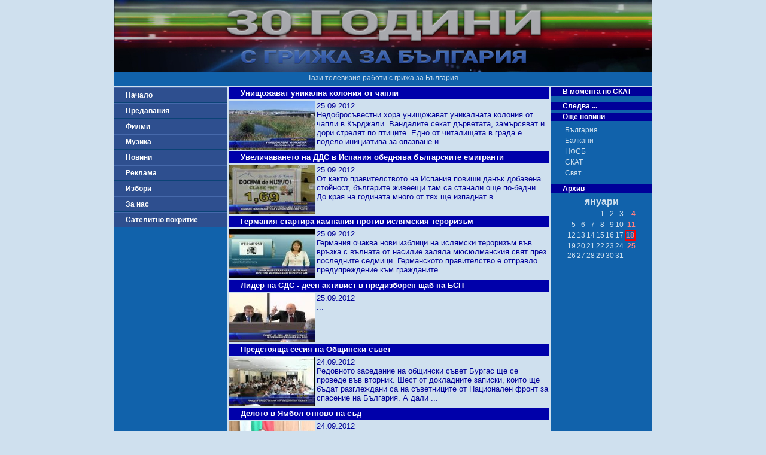

--- FILE ---
content_type: text/html; charset=UTF-8
request_url: http://skat.bg/news.php?action=1&newsID=102&sort=0&page=1574
body_size: 17688
content:
 <!DOCTYPE html>
<html lang="bg">
<head>
  <meta charset="UTF-8">
  <meta name="viewport" content="width=device-width, initial-scale=1.0">
  <meta http-equiv="X-UA-Compatible" content="ie=edge">
  <meta name="distribution" content="Global">
  <meta name="robots" content="All">
  <title>ТВ СКАТ</title>
  <link rel="stylesheet" href="private/_button.css">
  <link rel="stylesheet" href="private/general.css">
  <link rel="stylesheet" href="private/__css.css">
  <link rel="stylesheet" href="private/css/__item.css">
  <link rel="stylesheet" href="private/css/__predaTable.css">
  <link rel="stylesheet" href="private/css/__predaList.css">
</head>

<!-- Google tag (gtag.js) -->
<script async src="https://www.googletagmanager.com/gtag/js?id=G-ES39MBEDYW"></script>
<script>
  window.dataLayer = window.dataLayer || [];
  function gtag(){dataLayer.push(arguments);}
  gtag('js', new Date());

  gtag('config', 'G-ES39MBEDYW');
</script>

<body>
  <div class="wrapper">
    <header>
      <img src="http://www.skat.bg/private/images/_logo.jpg" alt="ТВ СКАТ лого">
      <p>Тази телевизия работи с грижа за България</p>
    </header>
    <nav>
      <a class="button" href="index.php">Начало</a>
<a class="button" href="preda.php?action=3">Предавания</a>
<a class="button" href="movies.php">Филми</a>
<a class="button" href="music.php">Музика</a>
<a class="button" href="news.php?action=1&newsID=102&sort=0&page=0">Новини</a>
<a class="button" href="reklama.php">Реклама</a>
<a class="button" href="izbori.php">Избори</a>
<a class="button" href="forus.php">За нас</a>
<a class="button" href="pokritie.php">Сателитно покритие</a>




    </nav>
<main class="play">
	<article class="list">
				 		<h1>Унищожават уникална колония от чапли</h1><a href="news.php?action=7&newsID=18682"><img src="/private/images/news/1/18682.jpg" alt="Унищожават уникална колония от чапли"></a><div>
								<p>25.09.2012</p>
								<p>Недобросъвестни хора унищожават уникалната колония от чапли в Кърджали. Вандалите секат дърветата, замърсяват и дори стрелят по птиците. Едно от читалищата в града е подело инициатива за опазване и  ...</p>
						</div>
					</article><article class="list">
				 		<h1> Увеличаването на ДДС в Испания обеднява българските емигранти</h1><a href="news.php?action=7&newsID=18683"><img src="/private/images/news/1/18683.jpg" alt=" Увеличаването на ДДС в Испания обеднява българските емигранти"></a><div>
								<p>25.09.2012</p>
								<p>От както правителството на Испания повиши данък добавена стойност, българите живеещи там са станали още по-бедни. До края на годината много от тях ще изпаднат в  ...</p>
						</div>
					</article><article class="list">
				 		<h1>Германия стартира кампания против ислямския тероризъм</h1><a href="news.php?action=7&newsID=18684"><img src="/private/images/news/1/18684.jpg" alt="Германия стартира кампания против ислямския тероризъм"></a><div>
								<p>25.09.2012</p>
								<p>Германия очаква нови изблици на ислямски тероризъм във връзка с вълната от насилие заляла мюсюлманския свят през последните седмици. Германското правителство е отправло предупреждение към гражданите  ...</p>
						</div>
					</article><article class="list">
				 		<h1>Лидер на СДС - деен активист в предизборен щаб на БСП</h1><a href="news.php?action=7&newsID=18679"><img src="/private/images/news/1/18679.jpg" alt="Лидер на СДС - деен активист в предизборен щаб на БСП"></a><div>
								<p>25.09.2012</p>
								<p> ...</p>
						</div>
					</article><article class="list">
				 		<h1>Предстояща сесия на Общински съвет</h1><a href="news.php?action=7&newsID=18664"><img src="/private/images/news/1/18664.jpg" alt="Предстояща сесия на Общински съвет"></a><div>
								<p>24.09.2012</p>
								<p>Редовното заседание на общински съвет Бургас ще се проведе във вторник. Шест от докладните записки, които ще бъдат разглеждани са на съветниците от Национален фронт за спасение на България. А дали  ...</p>
						</div>
					</article><article class="list">
				 		<h1>Делото в Ямбол отново на съд</h1><a href="news.php?action=7&newsID=18665"><img src="/private/images/news/1/18665.jpg" alt="Делото в Ямбол отново на съд"></a><div>
								<p>24.09.2012</p>
								<p>В едномесечен срок Старозагорският административен съд трябва да се произнесе по жалбата на сдружение „Движение с екологична насоченост” – Ямбол срещу директора на Регионалната инспекция по околната  ...</p>
						</div>
					</article><article class="list">
				 		<h1>Спортни клубове летят най-често с правителствения самолет</h1><a href="news.php?action=7&newsID=18666"><img src="/private/images/news/1/18666.jpg" alt="Спортни клубове летят най-често с правителствения самолет"></a><div>
								<p>24.09.2012</p>
								<p>Различни спортни клубове са използвали правителствения самолет много по-често отколкото членовете на кабинета. Това стана ясно от справка на транспортното министерство за полетите на  ...</p>
						</div>
					</article><article class="list">
				 		<h1>Фрегатите без оборудване до 2014 г. режат отпуските на военните</h1><a href="news.php?action=7&newsID=18667"><img src="/private/images/news/1/18667.jpg" alt="Фрегатите без оборудване до 2014 г. режат отпуските на военните"></a><div>
								<p>24.09.2012</p>
								<p>Фрегатите на българските военноморски сили ще останат без специализирано оборудване още поне година и половина, призна министърът на отбраната Аню Ангелов. По негови думи, заплатите на  ...</p>
						</div>
					</article><article class="list">
				 		<h1> Празен куфар затвори улица</h1><a href="news.php?action=7&newsID=18668"><img src="/private/images/news/1/18668.jpg" alt=" Празен куфар затвори улица"></a><div>
								<p>24.09.2012</p>
								<p>Изоставен куфар затвори за повече от час улица „Панайот Волов“ в центъра на Варна. Сигналът за съмнителната вещ е подаден в ранните следобедни часове. Специализиран екип по взривовете провери и  ...</p>
						</div>
					</article><article class="list">
				 		<h1>Уволненият шеф на АГ болница "Шейново" кандидат за АГ "Св. София"</h1><a href="news.php?action=7&newsID=18669"><img src="/private/images/news/1/18669.jpg" alt="Уволненият шеф на АГ болница "Шейново" кандидат за АГ "Св. София""></a><div>
								<p>24.09.2012</p>
								<p>Лекари и служители на Първа акушеро - гинекологична болница в столицата очакват да разберат кой ще е новият им директор. Сред лекаркия състав се носят обезпокоителни слухове, че на чело на новото  ...</p>
						</div>
					</article><article class="list">
				 		<h1> Стресът и безпаричието разболяват</h1><a href="news.php?action=7&newsID=18670"><img src="/private/images/news/1/18670.jpg" alt=" Стресът и безпаричието разболяват"></a><div>
								<p>24.09.2012</p>
								<p>Кампания за профилактика и диагностика на сърдечните болести и туберкулозата се провежда в Кърджали. Според специалистите причината за големият брой страдащи от тези заболявания се крие в  ...</p>
						</div>
					</article><article class="list">
				 		<h1>Пак ВиК аварии в кв. "Аспарухово"</h1><a href="news.php?action=7&newsID=18671"><img src="/private/images/news/1/18671.jpg" alt="Пак ВиК аварии в кв. "Аспарухово""></a><div>
								<p>24.09.2012</p>
								<p>Четири ВиК аварии възникнаха само за ден във варненският квартал „Аспарухово“. Живеещите в района се оплакват от честите разкопавания на улиците и безводието, което съпътства отстраняването на  ...</p>
						</div>
					</article><article class="list">
				 		<h1> Международен младежки фестивал се проведе в Безмер</h1><a href="news.php?action=7&newsID=18672"><img src="/private/images/news/1/18672.jpg" alt=" Международен младежки фестивал се проведе в Безмер"></a><div>
								<p>24.09.2012</p>
								<p>Село Безмер събра младежи, любители на различни видове спорт. Международният младежки фестивал се провежда за четвърта поредна година, като този път специални гости на събитието бяха представители на  ...</p>
						</div>
					</article><article class="list">
				 		<h1>Отслужиха панихида в памет на Ангел и Павел от Катуница</h1><a href="news.php?action=7&newsID=18654"><img src="/private/images/news/1/18654.jpg" alt="Отслужиха панихида в памет на Ангел и Павел от Катуница"></a><div>
								<p>23.09.2012</p>
								<p>Стотици жители на пловдивското село Катуница отбелязаха с панихида една година от трагичната смърт на Ангел Петров, който бе прегазен с бус от близки на Кирил Рашков. Възпоменателната панихида бе и  ...</p>
						</div>
					</article><article class="list">
				 		<h1> Неработещи светофари създават проблеми</h1><a href="news.php?action=7&newsID=18657"><img src="/private/images/news/1/18657.jpg" alt=" Неработещи светофари създават проблеми"></a><div>
								<p>23.09.2012</p>
								<p>Неработещи светофари затрудняват движението по едно от най-натоварените кръстовища в Кърджали. От транспортния отдел в общината не знаят кога проблемът ще бъде  ...</p>
						</div>
					</article><article class="list">
				 		<h1>Лобистки интереси и замърсявания убиват рибарството</h1><a href="news.php?action=7&newsID=18658"><img src="/private/images/news/1/18658.jpg" alt="Лобистки интереси и замърсявания убиват рибарството"></a><div>
								<p>23.09.2012</p>
								<p>Лобистки интереси и замърсяването на морето са на път да погубят дребното рибарство в България, твърдят от бранша. Заради непрекъснатите проблеми все повече рибари се отказват от занаята.  ...</p>
						</div>
					</article><article class="list">
				 		<h1>Паметник на Вазов занемарен</h1><a href="news.php?action=7&newsID=18661"><img src="/private/images/news/1/18661.jpg" alt="Паметник на Вазов занемарен"></a><div>
								<p>23.09.2012</p>
								<p>Паметникът на патриарха на българската литература Иван Вазов в Кърджали е занемарен. Монументът се намира в двора на отдавна затворено  ...</p>
						</div>
					</article><article class="list">
				 		<h1>Хиляди на бунт срещу дикатурата на ГЕРБ</h1><a href="news.php?action=7&newsID=18662"><img src="/private/images/news/1/18662.jpg" alt="Хиляди на бунт срещу дикатурата на ГЕРБ"></a><div>
								<p>23.09.2012</p>
								<p>С националният поход на независимостта, който се състоя преди ден в столицата се постави началото на нова вълна от гражданско недоволство и протести срещу правителството на ГЕРБ.Това заявиха в  ...</p>
						</div>
					</article><article class="list">
				 		<h1>Правителството няма ефективна антикризисна политика</h1><a href="news.php?action=7&newsID=18653"><img src="/private/images/news/1/18653.jpg" alt="Правителството няма ефективна антикризисна политика"></a><div>
								<p>23.09.2012</p>
								<p> ...</p>
						</div>
					</article><article class="list">
				 		<h1>Нова провокация за етническия мир</h1><a href="news.php?action=7&newsID=18655"><img src="/private/images/news/1/18655.jpg" alt="Нова провокация за етническия мир"></a><div>
								<p>23.09.2012</p>
								<p> ...</p>
						</div>
					</article><a href="news.php?action=1&newsID=102&sort=0&page=0"> 1&nbsp; </a><a href="news.php?action=1&newsID=102&sort=0&page=1"> 2&nbsp; </a><a href="news.php?action=1&newsID=102&sort=0&page=2"> 3&nbsp; </a><a href="news.php?action=1&newsID=102&sort=0&page=3"> 4&nbsp; </a><a href="news.php?action=1&newsID=102&sort=0&page=4"> 5&nbsp; </a><a href="news.php?action=1&newsID=102&sort=0&page=5"> 6&nbsp; </a><a href="news.php?action=1&newsID=102&sort=0&page=6"> 7&nbsp; </a><a href="news.php?action=1&newsID=102&sort=0&page=7"> 8&nbsp; </a><a href="news.php?action=1&newsID=102&sort=0&page=8"> 9&nbsp; </a><a href="news.php?action=1&newsID=102&sort=0&page=9"> 10&nbsp; </a><a href="news.php?action=1&newsID=102&sort=0&page=10"> 11&nbsp; </a><a href="news.php?action=1&newsID=102&sort=0&page=11"> 12&nbsp; </a><a href="news.php?action=1&newsID=102&sort=0&page=12"> 13&nbsp; </a><a href="news.php?action=1&newsID=102&sort=0&page=13"> 14&nbsp; </a><a href="news.php?action=1&newsID=102&sort=0&page=14"> 15&nbsp; </a><a href="news.php?action=1&newsID=102&sort=0&page=15"> 16&nbsp; </a><a href="news.php?action=1&newsID=102&sort=0&page=16"> 17&nbsp; </a><a href="news.php?action=1&newsID=102&sort=0&page=17"> 18&nbsp; </a><a href="news.php?action=1&newsID=102&sort=0&page=18"> 19&nbsp; </a><a href="news.php?action=1&newsID=102&sort=0&page=19"> 20&nbsp; </a><a href="news.php?action=1&newsID=102&sort=0&page=20"> 21&nbsp; </a><a href="news.php?action=1&newsID=102&sort=0&page=21"> 22&nbsp; </a><a href="news.php?action=1&newsID=102&sort=0&page=22"> 23&nbsp; </a><a href="news.php?action=1&newsID=102&sort=0&page=23"> 24&nbsp; </a><a href="news.php?action=1&newsID=102&sort=0&page=24"> 25&nbsp; </a><a href="news.php?action=1&newsID=102&sort=0&page=25"> 26&nbsp; </a><a href="news.php?action=1&newsID=102&sort=0&page=26"> 27&nbsp; </a><a href="news.php?action=1&newsID=102&sort=0&page=27"> 28&nbsp; </a><a href="news.php?action=1&newsID=102&sort=0&page=28"> 29&nbsp; </a><a href="news.php?action=1&newsID=102&sort=0&page=29"> 30&nbsp; </a><a href="news.php?action=1&newsID=102&sort=0&page=30"> 31&nbsp; </a><a href="news.php?action=1&newsID=102&sort=0&page=31"> 32&nbsp; </a><a href="news.php?action=1&newsID=102&sort=0&page=32"> 33&nbsp; </a><a href="news.php?action=1&newsID=102&sort=0&page=33"> 34&nbsp; </a><a href="news.php?action=1&newsID=102&sort=0&page=34"> 35&nbsp; </a><a href="news.php?action=1&newsID=102&sort=0&page=35"> 36&nbsp; </a><a href="news.php?action=1&newsID=102&sort=0&page=36"> 37&nbsp; </a><a href="news.php?action=1&newsID=102&sort=0&page=37"> 38&nbsp; </a><a href="news.php?action=1&newsID=102&sort=0&page=38"> 39&nbsp; </a><a href="news.php?action=1&newsID=102&sort=0&page=39"> 40&nbsp; </a><a href="news.php?action=1&newsID=102&sort=0&page=40"> 41&nbsp; </a><a href="news.php?action=1&newsID=102&sort=0&page=41"> 42&nbsp; </a><a href="news.php?action=1&newsID=102&sort=0&page=42"> 43&nbsp; </a><a href="news.php?action=1&newsID=102&sort=0&page=43"> 44&nbsp; </a><a href="news.php?action=1&newsID=102&sort=0&page=44"> 45&nbsp; </a><a href="news.php?action=1&newsID=102&sort=0&page=45"> 46&nbsp; </a><a href="news.php?action=1&newsID=102&sort=0&page=46"> 47&nbsp; </a><a href="news.php?action=1&newsID=102&sort=0&page=47"> 48&nbsp; </a><a href="news.php?action=1&newsID=102&sort=0&page=48"> 49&nbsp; </a><a href="news.php?action=1&newsID=102&sort=0&page=49"> 50&nbsp; </a><a href="news.php?action=1&newsID=102&sort=0&page=50"> 51&nbsp; </a><a href="news.php?action=1&newsID=102&sort=0&page=51"> 52&nbsp; </a><a href="news.php?action=1&newsID=102&sort=0&page=52"> 53&nbsp; </a><a href="news.php?action=1&newsID=102&sort=0&page=53"> 54&nbsp; </a><a href="news.php?action=1&newsID=102&sort=0&page=54"> 55&nbsp; </a><a href="news.php?action=1&newsID=102&sort=0&page=55"> 56&nbsp; </a><a href="news.php?action=1&newsID=102&sort=0&page=56"> 57&nbsp; </a><a href="news.php?action=1&newsID=102&sort=0&page=57"> 58&nbsp; </a><a href="news.php?action=1&newsID=102&sort=0&page=58"> 59&nbsp; </a><a href="news.php?action=1&newsID=102&sort=0&page=59"> 60&nbsp; </a><a href="news.php?action=1&newsID=102&sort=0&page=60"> 61&nbsp; </a><a href="news.php?action=1&newsID=102&sort=0&page=61"> 62&nbsp; </a><a href="news.php?action=1&newsID=102&sort=0&page=62"> 63&nbsp; </a><a href="news.php?action=1&newsID=102&sort=0&page=63"> 64&nbsp; </a><a href="news.php?action=1&newsID=102&sort=0&page=64"> 65&nbsp; </a><a href="news.php?action=1&newsID=102&sort=0&page=65"> 66&nbsp; </a><a href="news.php?action=1&newsID=102&sort=0&page=66"> 67&nbsp; </a><a href="news.php?action=1&newsID=102&sort=0&page=67"> 68&nbsp; </a><a href="news.php?action=1&newsID=102&sort=0&page=68"> 69&nbsp; </a><a href="news.php?action=1&newsID=102&sort=0&page=69"> 70&nbsp; </a><a href="news.php?action=1&newsID=102&sort=0&page=70"> 71&nbsp; </a><a href="news.php?action=1&newsID=102&sort=0&page=71"> 72&nbsp; </a><a href="news.php?action=1&newsID=102&sort=0&page=72"> 73&nbsp; </a><a href="news.php?action=1&newsID=102&sort=0&page=73"> 74&nbsp; </a><a href="news.php?action=1&newsID=102&sort=0&page=74"> 75&nbsp; </a><a href="news.php?action=1&newsID=102&sort=0&page=75"> 76&nbsp; </a><a href="news.php?action=1&newsID=102&sort=0&page=76"> 77&nbsp; </a><a href="news.php?action=1&newsID=102&sort=0&page=77"> 78&nbsp; </a><a href="news.php?action=1&newsID=102&sort=0&page=78"> 79&nbsp; </a><a href="news.php?action=1&newsID=102&sort=0&page=79"> 80&nbsp; </a><a href="news.php?action=1&newsID=102&sort=0&page=80"> 81&nbsp; </a><a href="news.php?action=1&newsID=102&sort=0&page=81"> 82&nbsp; </a><a href="news.php?action=1&newsID=102&sort=0&page=82"> 83&nbsp; </a><a href="news.php?action=1&newsID=102&sort=0&page=83"> 84&nbsp; </a><a href="news.php?action=1&newsID=102&sort=0&page=84"> 85&nbsp; </a><a href="news.php?action=1&newsID=102&sort=0&page=85"> 86&nbsp; </a><a href="news.php?action=1&newsID=102&sort=0&page=86"> 87&nbsp; </a><a href="news.php?action=1&newsID=102&sort=0&page=87"> 88&nbsp; </a><a href="news.php?action=1&newsID=102&sort=0&page=88"> 89&nbsp; </a><a href="news.php?action=1&newsID=102&sort=0&page=89"> 90&nbsp; </a><a href="news.php?action=1&newsID=102&sort=0&page=90"> 91&nbsp; </a><a href="news.php?action=1&newsID=102&sort=0&page=91"> 92&nbsp; </a><a href="news.php?action=1&newsID=102&sort=0&page=92"> 93&nbsp; </a><a href="news.php?action=1&newsID=102&sort=0&page=93"> 94&nbsp; </a><a href="news.php?action=1&newsID=102&sort=0&page=94"> 95&nbsp; </a><a href="news.php?action=1&newsID=102&sort=0&page=95"> 96&nbsp; </a><a href="news.php?action=1&newsID=102&sort=0&page=96"> 97&nbsp; </a><a href="news.php?action=1&newsID=102&sort=0&page=97"> 98&nbsp; </a><a href="news.php?action=1&newsID=102&sort=0&page=98"> 99&nbsp; </a><a href="news.php?action=1&newsID=102&sort=0&page=99"> 100&nbsp; </a><a href="news.php?action=1&newsID=102&sort=0&page=100"> 101&nbsp; </a><a href="news.php?action=1&newsID=102&sort=0&page=101"> 102&nbsp; </a><a href="news.php?action=1&newsID=102&sort=0&page=102"> 103&nbsp; </a><a href="news.php?action=1&newsID=102&sort=0&page=103"> 104&nbsp; </a><a href="news.php?action=1&newsID=102&sort=0&page=104"> 105&nbsp; </a><a href="news.php?action=1&newsID=102&sort=0&page=105"> 106&nbsp; </a><a href="news.php?action=1&newsID=102&sort=0&page=106"> 107&nbsp; </a><a href="news.php?action=1&newsID=102&sort=0&page=107"> 108&nbsp; </a><a href="news.php?action=1&newsID=102&sort=0&page=108"> 109&nbsp; </a><a href="news.php?action=1&newsID=102&sort=0&page=109"> 110&nbsp; </a><a href="news.php?action=1&newsID=102&sort=0&page=110"> 111&nbsp; </a><a href="news.php?action=1&newsID=102&sort=0&page=111"> 112&nbsp; </a><a href="news.php?action=1&newsID=102&sort=0&page=112"> 113&nbsp; </a><a href="news.php?action=1&newsID=102&sort=0&page=113"> 114&nbsp; </a><a href="news.php?action=1&newsID=102&sort=0&page=114"> 115&nbsp; </a><a href="news.php?action=1&newsID=102&sort=0&page=115"> 116&nbsp; </a><a href="news.php?action=1&newsID=102&sort=0&page=116"> 117&nbsp; </a><a href="news.php?action=1&newsID=102&sort=0&page=117"> 118&nbsp; </a><a href="news.php?action=1&newsID=102&sort=0&page=118"> 119&nbsp; </a><a href="news.php?action=1&newsID=102&sort=0&page=119"> 120&nbsp; </a><a href="news.php?action=1&newsID=102&sort=0&page=120"> 121&nbsp; </a><a href="news.php?action=1&newsID=102&sort=0&page=121"> 122&nbsp; </a><a href="news.php?action=1&newsID=102&sort=0&page=122"> 123&nbsp; </a><a href="news.php?action=1&newsID=102&sort=0&page=123"> 124&nbsp; </a><a href="news.php?action=1&newsID=102&sort=0&page=124"> 125&nbsp; </a><a href="news.php?action=1&newsID=102&sort=0&page=125"> 126&nbsp; </a><a href="news.php?action=1&newsID=102&sort=0&page=126"> 127&nbsp; </a><a href="news.php?action=1&newsID=102&sort=0&page=127"> 128&nbsp; </a><a href="news.php?action=1&newsID=102&sort=0&page=128"> 129&nbsp; </a><a href="news.php?action=1&newsID=102&sort=0&page=129"> 130&nbsp; </a><a href="news.php?action=1&newsID=102&sort=0&page=130"> 131&nbsp; </a><a href="news.php?action=1&newsID=102&sort=0&page=131"> 132&nbsp; </a><a href="news.php?action=1&newsID=102&sort=0&page=132"> 133&nbsp; </a><a href="news.php?action=1&newsID=102&sort=0&page=133"> 134&nbsp; </a><a href="news.php?action=1&newsID=102&sort=0&page=134"> 135&nbsp; </a><a href="news.php?action=1&newsID=102&sort=0&page=135"> 136&nbsp; </a><a href="news.php?action=1&newsID=102&sort=0&page=136"> 137&nbsp; </a><a href="news.php?action=1&newsID=102&sort=0&page=137"> 138&nbsp; </a><a href="news.php?action=1&newsID=102&sort=0&page=138"> 139&nbsp; </a><a href="news.php?action=1&newsID=102&sort=0&page=139"> 140&nbsp; </a><a href="news.php?action=1&newsID=102&sort=0&page=140"> 141&nbsp; </a><a href="news.php?action=1&newsID=102&sort=0&page=141"> 142&nbsp; </a><a href="news.php?action=1&newsID=102&sort=0&page=142"> 143&nbsp; </a><a href="news.php?action=1&newsID=102&sort=0&page=143"> 144&nbsp; </a><a href="news.php?action=1&newsID=102&sort=0&page=144"> 145&nbsp; </a><a href="news.php?action=1&newsID=102&sort=0&page=145"> 146&nbsp; </a><a href="news.php?action=1&newsID=102&sort=0&page=146"> 147&nbsp; </a><a href="news.php?action=1&newsID=102&sort=0&page=147"> 148&nbsp; </a><a href="news.php?action=1&newsID=102&sort=0&page=148"> 149&nbsp; </a><a href="news.php?action=1&newsID=102&sort=0&page=149"> 150&nbsp; </a><a href="news.php?action=1&newsID=102&sort=0&page=150"> 151&nbsp; </a><a href="news.php?action=1&newsID=102&sort=0&page=151"> 152&nbsp; </a><a href="news.php?action=1&newsID=102&sort=0&page=152"> 153&nbsp; </a><a href="news.php?action=1&newsID=102&sort=0&page=153"> 154&nbsp; </a><a href="news.php?action=1&newsID=102&sort=0&page=154"> 155&nbsp; </a><a href="news.php?action=1&newsID=102&sort=0&page=155"> 156&nbsp; </a><a href="news.php?action=1&newsID=102&sort=0&page=156"> 157&nbsp; </a><a href="news.php?action=1&newsID=102&sort=0&page=157"> 158&nbsp; </a><a href="news.php?action=1&newsID=102&sort=0&page=158"> 159&nbsp; </a><a href="news.php?action=1&newsID=102&sort=0&page=159"> 160&nbsp; </a><a href="news.php?action=1&newsID=102&sort=0&page=160"> 161&nbsp; </a><a href="news.php?action=1&newsID=102&sort=0&page=161"> 162&nbsp; </a><a href="news.php?action=1&newsID=102&sort=0&page=162"> 163&nbsp; </a><a href="news.php?action=1&newsID=102&sort=0&page=163"> 164&nbsp; </a><a href="news.php?action=1&newsID=102&sort=0&page=164"> 165&nbsp; </a><a href="news.php?action=1&newsID=102&sort=0&page=165"> 166&nbsp; </a><a href="news.php?action=1&newsID=102&sort=0&page=166"> 167&nbsp; </a><a href="news.php?action=1&newsID=102&sort=0&page=167"> 168&nbsp; </a><a href="news.php?action=1&newsID=102&sort=0&page=168"> 169&nbsp; </a><a href="news.php?action=1&newsID=102&sort=0&page=169"> 170&nbsp; </a><a href="news.php?action=1&newsID=102&sort=0&page=170"> 171&nbsp; </a><a href="news.php?action=1&newsID=102&sort=0&page=171"> 172&nbsp; </a><a href="news.php?action=1&newsID=102&sort=0&page=172"> 173&nbsp; </a><a href="news.php?action=1&newsID=102&sort=0&page=173"> 174&nbsp; </a><a href="news.php?action=1&newsID=102&sort=0&page=174"> 175&nbsp; </a><a href="news.php?action=1&newsID=102&sort=0&page=175"> 176&nbsp; </a><a href="news.php?action=1&newsID=102&sort=0&page=176"> 177&nbsp; </a><a href="news.php?action=1&newsID=102&sort=0&page=177"> 178&nbsp; </a><a href="news.php?action=1&newsID=102&sort=0&page=178"> 179&nbsp; </a><a href="news.php?action=1&newsID=102&sort=0&page=179"> 180&nbsp; </a><a href="news.php?action=1&newsID=102&sort=0&page=180"> 181&nbsp; </a><a href="news.php?action=1&newsID=102&sort=0&page=181"> 182&nbsp; </a><a href="news.php?action=1&newsID=102&sort=0&page=182"> 183&nbsp; </a><a href="news.php?action=1&newsID=102&sort=0&page=183"> 184&nbsp; </a><a href="news.php?action=1&newsID=102&sort=0&page=184"> 185&nbsp; </a><a href="news.php?action=1&newsID=102&sort=0&page=185"> 186&nbsp; </a><a href="news.php?action=1&newsID=102&sort=0&page=186"> 187&nbsp; </a><a href="news.php?action=1&newsID=102&sort=0&page=187"> 188&nbsp; </a><a href="news.php?action=1&newsID=102&sort=0&page=188"> 189&nbsp; </a><a href="news.php?action=1&newsID=102&sort=0&page=189"> 190&nbsp; </a><a href="news.php?action=1&newsID=102&sort=0&page=190"> 191&nbsp; </a><a href="news.php?action=1&newsID=102&sort=0&page=191"> 192&nbsp; </a><a href="news.php?action=1&newsID=102&sort=0&page=192"> 193&nbsp; </a><a href="news.php?action=1&newsID=102&sort=0&page=193"> 194&nbsp; </a><a href="news.php?action=1&newsID=102&sort=0&page=194"> 195&nbsp; </a><a href="news.php?action=1&newsID=102&sort=0&page=195"> 196&nbsp; </a><a href="news.php?action=1&newsID=102&sort=0&page=196"> 197&nbsp; </a><a href="news.php?action=1&newsID=102&sort=0&page=197"> 198&nbsp; </a><a href="news.php?action=1&newsID=102&sort=0&page=198"> 199&nbsp; </a><a href="news.php?action=1&newsID=102&sort=0&page=199"> 200&nbsp; </a><a href="news.php?action=1&newsID=102&sort=0&page=200"> 201&nbsp; </a><a href="news.php?action=1&newsID=102&sort=0&page=201"> 202&nbsp; </a><a href="news.php?action=1&newsID=102&sort=0&page=202"> 203&nbsp; </a><a href="news.php?action=1&newsID=102&sort=0&page=203"> 204&nbsp; </a><a href="news.php?action=1&newsID=102&sort=0&page=204"> 205&nbsp; </a><a href="news.php?action=1&newsID=102&sort=0&page=205"> 206&nbsp; </a><a href="news.php?action=1&newsID=102&sort=0&page=206"> 207&nbsp; </a><a href="news.php?action=1&newsID=102&sort=0&page=207"> 208&nbsp; </a><a href="news.php?action=1&newsID=102&sort=0&page=208"> 209&nbsp; </a><a href="news.php?action=1&newsID=102&sort=0&page=209"> 210&nbsp; </a><a href="news.php?action=1&newsID=102&sort=0&page=210"> 211&nbsp; </a><a href="news.php?action=1&newsID=102&sort=0&page=211"> 212&nbsp; </a><a href="news.php?action=1&newsID=102&sort=0&page=212"> 213&nbsp; </a><a href="news.php?action=1&newsID=102&sort=0&page=213"> 214&nbsp; </a><a href="news.php?action=1&newsID=102&sort=0&page=214"> 215&nbsp; </a><a href="news.php?action=1&newsID=102&sort=0&page=215"> 216&nbsp; </a><a href="news.php?action=1&newsID=102&sort=0&page=216"> 217&nbsp; </a><a href="news.php?action=1&newsID=102&sort=0&page=217"> 218&nbsp; </a><a href="news.php?action=1&newsID=102&sort=0&page=218"> 219&nbsp; </a><a href="news.php?action=1&newsID=102&sort=0&page=219"> 220&nbsp; </a><a href="news.php?action=1&newsID=102&sort=0&page=220"> 221&nbsp; </a><a href="news.php?action=1&newsID=102&sort=0&page=221"> 222&nbsp; </a><a href="news.php?action=1&newsID=102&sort=0&page=222"> 223&nbsp; </a><a href="news.php?action=1&newsID=102&sort=0&page=223"> 224&nbsp; </a><a href="news.php?action=1&newsID=102&sort=0&page=224"> 225&nbsp; </a><a href="news.php?action=1&newsID=102&sort=0&page=225"> 226&nbsp; </a><a href="news.php?action=1&newsID=102&sort=0&page=226"> 227&nbsp; </a><a href="news.php?action=1&newsID=102&sort=0&page=227"> 228&nbsp; </a><a href="news.php?action=1&newsID=102&sort=0&page=228"> 229&nbsp; </a><a href="news.php?action=1&newsID=102&sort=0&page=229"> 230&nbsp; </a><a href="news.php?action=1&newsID=102&sort=0&page=230"> 231&nbsp; </a><a href="news.php?action=1&newsID=102&sort=0&page=231"> 232&nbsp; </a><a href="news.php?action=1&newsID=102&sort=0&page=232"> 233&nbsp; </a><a href="news.php?action=1&newsID=102&sort=0&page=233"> 234&nbsp; </a><a href="news.php?action=1&newsID=102&sort=0&page=234"> 235&nbsp; </a><a href="news.php?action=1&newsID=102&sort=0&page=235"> 236&nbsp; </a><a href="news.php?action=1&newsID=102&sort=0&page=236"> 237&nbsp; </a><a href="news.php?action=1&newsID=102&sort=0&page=237"> 238&nbsp; </a><a href="news.php?action=1&newsID=102&sort=0&page=238"> 239&nbsp; </a><a href="news.php?action=1&newsID=102&sort=0&page=239"> 240&nbsp; </a><a href="news.php?action=1&newsID=102&sort=0&page=240"> 241&nbsp; </a><a href="news.php?action=1&newsID=102&sort=0&page=241"> 242&nbsp; </a><a href="news.php?action=1&newsID=102&sort=0&page=242"> 243&nbsp; </a><a href="news.php?action=1&newsID=102&sort=0&page=243"> 244&nbsp; </a><a href="news.php?action=1&newsID=102&sort=0&page=244"> 245&nbsp; </a><a href="news.php?action=1&newsID=102&sort=0&page=245"> 246&nbsp; </a><a href="news.php?action=1&newsID=102&sort=0&page=246"> 247&nbsp; </a><a href="news.php?action=1&newsID=102&sort=0&page=247"> 248&nbsp; </a><a href="news.php?action=1&newsID=102&sort=0&page=248"> 249&nbsp; </a><a href="news.php?action=1&newsID=102&sort=0&page=249"> 250&nbsp; </a><a href="news.php?action=1&newsID=102&sort=0&page=250"> 251&nbsp; </a><a href="news.php?action=1&newsID=102&sort=0&page=251"> 252&nbsp; </a><a href="news.php?action=1&newsID=102&sort=0&page=252"> 253&nbsp; </a><a href="news.php?action=1&newsID=102&sort=0&page=253"> 254&nbsp; </a><a href="news.php?action=1&newsID=102&sort=0&page=254"> 255&nbsp; </a><a href="news.php?action=1&newsID=102&sort=0&page=255"> 256&nbsp; </a><a href="news.php?action=1&newsID=102&sort=0&page=256"> 257&nbsp; </a><a href="news.php?action=1&newsID=102&sort=0&page=257"> 258&nbsp; </a><a href="news.php?action=1&newsID=102&sort=0&page=258"> 259&nbsp; </a><a href="news.php?action=1&newsID=102&sort=0&page=259"> 260&nbsp; </a><a href="news.php?action=1&newsID=102&sort=0&page=260"> 261&nbsp; </a><a href="news.php?action=1&newsID=102&sort=0&page=261"> 262&nbsp; </a><a href="news.php?action=1&newsID=102&sort=0&page=262"> 263&nbsp; </a><a href="news.php?action=1&newsID=102&sort=0&page=263"> 264&nbsp; </a><a href="news.php?action=1&newsID=102&sort=0&page=264"> 265&nbsp; </a><a href="news.php?action=1&newsID=102&sort=0&page=265"> 266&nbsp; </a><a href="news.php?action=1&newsID=102&sort=0&page=266"> 267&nbsp; </a><a href="news.php?action=1&newsID=102&sort=0&page=267"> 268&nbsp; </a><a href="news.php?action=1&newsID=102&sort=0&page=268"> 269&nbsp; </a><a href="news.php?action=1&newsID=102&sort=0&page=269"> 270&nbsp; </a><a href="news.php?action=1&newsID=102&sort=0&page=270"> 271&nbsp; </a><a href="news.php?action=1&newsID=102&sort=0&page=271"> 272&nbsp; </a><a href="news.php?action=1&newsID=102&sort=0&page=272"> 273&nbsp; </a><a href="news.php?action=1&newsID=102&sort=0&page=273"> 274&nbsp; </a><a href="news.php?action=1&newsID=102&sort=0&page=274"> 275&nbsp; </a><a href="news.php?action=1&newsID=102&sort=0&page=275"> 276&nbsp; </a><a href="news.php?action=1&newsID=102&sort=0&page=276"> 277&nbsp; </a><a href="news.php?action=1&newsID=102&sort=0&page=277"> 278&nbsp; </a><a href="news.php?action=1&newsID=102&sort=0&page=278"> 279&nbsp; </a><a href="news.php?action=1&newsID=102&sort=0&page=279"> 280&nbsp; </a><a href="news.php?action=1&newsID=102&sort=0&page=280"> 281&nbsp; </a><a href="news.php?action=1&newsID=102&sort=0&page=281"> 282&nbsp; </a><a href="news.php?action=1&newsID=102&sort=0&page=282"> 283&nbsp; </a><a href="news.php?action=1&newsID=102&sort=0&page=283"> 284&nbsp; </a><a href="news.php?action=1&newsID=102&sort=0&page=284"> 285&nbsp; </a><a href="news.php?action=1&newsID=102&sort=0&page=285"> 286&nbsp; </a><a href="news.php?action=1&newsID=102&sort=0&page=286"> 287&nbsp; </a><a href="news.php?action=1&newsID=102&sort=0&page=287"> 288&nbsp; </a><a href="news.php?action=1&newsID=102&sort=0&page=288"> 289&nbsp; </a><a href="news.php?action=1&newsID=102&sort=0&page=289"> 290&nbsp; </a><a href="news.php?action=1&newsID=102&sort=0&page=290"> 291&nbsp; </a><a href="news.php?action=1&newsID=102&sort=0&page=291"> 292&nbsp; </a><a href="news.php?action=1&newsID=102&sort=0&page=292"> 293&nbsp; </a><a href="news.php?action=1&newsID=102&sort=0&page=293"> 294&nbsp; </a><a href="news.php?action=1&newsID=102&sort=0&page=294"> 295&nbsp; </a><a href="news.php?action=1&newsID=102&sort=0&page=295"> 296&nbsp; </a><a href="news.php?action=1&newsID=102&sort=0&page=296"> 297&nbsp; </a><a href="news.php?action=1&newsID=102&sort=0&page=297"> 298&nbsp; </a><a href="news.php?action=1&newsID=102&sort=0&page=298"> 299&nbsp; </a><a href="news.php?action=1&newsID=102&sort=0&page=299"> 300&nbsp; </a><a href="news.php?action=1&newsID=102&sort=0&page=300"> 301&nbsp; </a><a href="news.php?action=1&newsID=102&sort=0&page=301"> 302&nbsp; </a><a href="news.php?action=1&newsID=102&sort=0&page=302"> 303&nbsp; </a><a href="news.php?action=1&newsID=102&sort=0&page=303"> 304&nbsp; </a><a href="news.php?action=1&newsID=102&sort=0&page=304"> 305&nbsp; </a><a href="news.php?action=1&newsID=102&sort=0&page=305"> 306&nbsp; </a><a href="news.php?action=1&newsID=102&sort=0&page=306"> 307&nbsp; </a><a href="news.php?action=1&newsID=102&sort=0&page=307"> 308&nbsp; </a><a href="news.php?action=1&newsID=102&sort=0&page=308"> 309&nbsp; </a><a href="news.php?action=1&newsID=102&sort=0&page=309"> 310&nbsp; </a><a href="news.php?action=1&newsID=102&sort=0&page=310"> 311&nbsp; </a><a href="news.php?action=1&newsID=102&sort=0&page=311"> 312&nbsp; </a><a href="news.php?action=1&newsID=102&sort=0&page=312"> 313&nbsp; </a><a href="news.php?action=1&newsID=102&sort=0&page=313"> 314&nbsp; </a><a href="news.php?action=1&newsID=102&sort=0&page=314"> 315&nbsp; </a><a href="news.php?action=1&newsID=102&sort=0&page=315"> 316&nbsp; </a><a href="news.php?action=1&newsID=102&sort=0&page=316"> 317&nbsp; </a><a href="news.php?action=1&newsID=102&sort=0&page=317"> 318&nbsp; </a><a href="news.php?action=1&newsID=102&sort=0&page=318"> 319&nbsp; </a><a href="news.php?action=1&newsID=102&sort=0&page=319"> 320&nbsp; </a><a href="news.php?action=1&newsID=102&sort=0&page=320"> 321&nbsp; </a><a href="news.php?action=1&newsID=102&sort=0&page=321"> 322&nbsp; </a><a href="news.php?action=1&newsID=102&sort=0&page=322"> 323&nbsp; </a><a href="news.php?action=1&newsID=102&sort=0&page=323"> 324&nbsp; </a><a href="news.php?action=1&newsID=102&sort=0&page=324"> 325&nbsp; </a><a href="news.php?action=1&newsID=102&sort=0&page=325"> 326&nbsp; </a><a href="news.php?action=1&newsID=102&sort=0&page=326"> 327&nbsp; </a><a href="news.php?action=1&newsID=102&sort=0&page=327"> 328&nbsp; </a><a href="news.php?action=1&newsID=102&sort=0&page=328"> 329&nbsp; </a><a href="news.php?action=1&newsID=102&sort=0&page=329"> 330&nbsp; </a><a href="news.php?action=1&newsID=102&sort=0&page=330"> 331&nbsp; </a><a href="news.php?action=1&newsID=102&sort=0&page=331"> 332&nbsp; </a><a href="news.php?action=1&newsID=102&sort=0&page=332"> 333&nbsp; </a><a href="news.php?action=1&newsID=102&sort=0&page=333"> 334&nbsp; </a><a href="news.php?action=1&newsID=102&sort=0&page=334"> 335&nbsp; </a><a href="news.php?action=1&newsID=102&sort=0&page=335"> 336&nbsp; </a><a href="news.php?action=1&newsID=102&sort=0&page=336"> 337&nbsp; </a><a href="news.php?action=1&newsID=102&sort=0&page=337"> 338&nbsp; </a><a href="news.php?action=1&newsID=102&sort=0&page=338"> 339&nbsp; </a><a href="news.php?action=1&newsID=102&sort=0&page=339"> 340&nbsp; </a><a href="news.php?action=1&newsID=102&sort=0&page=340"> 341&nbsp; </a><a href="news.php?action=1&newsID=102&sort=0&page=341"> 342&nbsp; </a><a href="news.php?action=1&newsID=102&sort=0&page=342"> 343&nbsp; </a><a href="news.php?action=1&newsID=102&sort=0&page=343"> 344&nbsp; </a><a href="news.php?action=1&newsID=102&sort=0&page=344"> 345&nbsp; </a><a href="news.php?action=1&newsID=102&sort=0&page=345"> 346&nbsp; </a><a href="news.php?action=1&newsID=102&sort=0&page=346"> 347&nbsp; </a><a href="news.php?action=1&newsID=102&sort=0&page=347"> 348&nbsp; </a><a href="news.php?action=1&newsID=102&sort=0&page=348"> 349&nbsp; </a><a href="news.php?action=1&newsID=102&sort=0&page=349"> 350&nbsp; </a><a href="news.php?action=1&newsID=102&sort=0&page=350"> 351&nbsp; </a><a href="news.php?action=1&newsID=102&sort=0&page=351"> 352&nbsp; </a><a href="news.php?action=1&newsID=102&sort=0&page=352"> 353&nbsp; </a><a href="news.php?action=1&newsID=102&sort=0&page=353"> 354&nbsp; </a><a href="news.php?action=1&newsID=102&sort=0&page=354"> 355&nbsp; </a><a href="news.php?action=1&newsID=102&sort=0&page=355"> 356&nbsp; </a><a href="news.php?action=1&newsID=102&sort=0&page=356"> 357&nbsp; </a><a href="news.php?action=1&newsID=102&sort=0&page=357"> 358&nbsp; </a><a href="news.php?action=1&newsID=102&sort=0&page=358"> 359&nbsp; </a><a href="news.php?action=1&newsID=102&sort=0&page=359"> 360&nbsp; </a><a href="news.php?action=1&newsID=102&sort=0&page=360"> 361&nbsp; </a><a href="news.php?action=1&newsID=102&sort=0&page=361"> 362&nbsp; </a><a href="news.php?action=1&newsID=102&sort=0&page=362"> 363&nbsp; </a><a href="news.php?action=1&newsID=102&sort=0&page=363"> 364&nbsp; </a><a href="news.php?action=1&newsID=102&sort=0&page=364"> 365&nbsp; </a><a href="news.php?action=1&newsID=102&sort=0&page=365"> 366&nbsp; </a><a href="news.php?action=1&newsID=102&sort=0&page=366"> 367&nbsp; </a><a href="news.php?action=1&newsID=102&sort=0&page=367"> 368&nbsp; </a><a href="news.php?action=1&newsID=102&sort=0&page=368"> 369&nbsp; </a><a href="news.php?action=1&newsID=102&sort=0&page=369"> 370&nbsp; </a><a href="news.php?action=1&newsID=102&sort=0&page=370"> 371&nbsp; </a><a href="news.php?action=1&newsID=102&sort=0&page=371"> 372&nbsp; </a><a href="news.php?action=1&newsID=102&sort=0&page=372"> 373&nbsp; </a><a href="news.php?action=1&newsID=102&sort=0&page=373"> 374&nbsp; </a><a href="news.php?action=1&newsID=102&sort=0&page=374"> 375&nbsp; </a><a href="news.php?action=1&newsID=102&sort=0&page=375"> 376&nbsp; </a><a href="news.php?action=1&newsID=102&sort=0&page=376"> 377&nbsp; </a><a href="news.php?action=1&newsID=102&sort=0&page=377"> 378&nbsp; </a><a href="news.php?action=1&newsID=102&sort=0&page=378"> 379&nbsp; </a><a href="news.php?action=1&newsID=102&sort=0&page=379"> 380&nbsp; </a><a href="news.php?action=1&newsID=102&sort=0&page=380"> 381&nbsp; </a><a href="news.php?action=1&newsID=102&sort=0&page=381"> 382&nbsp; </a><a href="news.php?action=1&newsID=102&sort=0&page=382"> 383&nbsp; </a><a href="news.php?action=1&newsID=102&sort=0&page=383"> 384&nbsp; </a><a href="news.php?action=1&newsID=102&sort=0&page=384"> 385&nbsp; </a><a href="news.php?action=1&newsID=102&sort=0&page=385"> 386&nbsp; </a><a href="news.php?action=1&newsID=102&sort=0&page=386"> 387&nbsp; </a><a href="news.php?action=1&newsID=102&sort=0&page=387"> 388&nbsp; </a><a href="news.php?action=1&newsID=102&sort=0&page=388"> 389&nbsp; </a><a href="news.php?action=1&newsID=102&sort=0&page=389"> 390&nbsp; </a><a href="news.php?action=1&newsID=102&sort=0&page=390"> 391&nbsp; </a><a href="news.php?action=1&newsID=102&sort=0&page=391"> 392&nbsp; </a><a href="news.php?action=1&newsID=102&sort=0&page=392"> 393&nbsp; </a><a href="news.php?action=1&newsID=102&sort=0&page=393"> 394&nbsp; </a><a href="news.php?action=1&newsID=102&sort=0&page=394"> 395&nbsp; </a><a href="news.php?action=1&newsID=102&sort=0&page=395"> 396&nbsp; </a><a href="news.php?action=1&newsID=102&sort=0&page=396"> 397&nbsp; </a><a href="news.php?action=1&newsID=102&sort=0&page=397"> 398&nbsp; </a><a href="news.php?action=1&newsID=102&sort=0&page=398"> 399&nbsp; </a><a href="news.php?action=1&newsID=102&sort=0&page=399"> 400&nbsp; </a><a href="news.php?action=1&newsID=102&sort=0&page=400"> 401&nbsp; </a><a href="news.php?action=1&newsID=102&sort=0&page=401"> 402&nbsp; </a><a href="news.php?action=1&newsID=102&sort=0&page=402"> 403&nbsp; </a><a href="news.php?action=1&newsID=102&sort=0&page=403"> 404&nbsp; </a><a href="news.php?action=1&newsID=102&sort=0&page=404"> 405&nbsp; </a><a href="news.php?action=1&newsID=102&sort=0&page=405"> 406&nbsp; </a><a href="news.php?action=1&newsID=102&sort=0&page=406"> 407&nbsp; </a><a href="news.php?action=1&newsID=102&sort=0&page=407"> 408&nbsp; </a><a href="news.php?action=1&newsID=102&sort=0&page=408"> 409&nbsp; </a><a href="news.php?action=1&newsID=102&sort=0&page=409"> 410&nbsp; </a><a href="news.php?action=1&newsID=102&sort=0&page=410"> 411&nbsp; </a><a href="news.php?action=1&newsID=102&sort=0&page=411"> 412&nbsp; </a><a href="news.php?action=1&newsID=102&sort=0&page=412"> 413&nbsp; </a><a href="news.php?action=1&newsID=102&sort=0&page=413"> 414&nbsp; </a><a href="news.php?action=1&newsID=102&sort=0&page=414"> 415&nbsp; </a><a href="news.php?action=1&newsID=102&sort=0&page=415"> 416&nbsp; </a><a href="news.php?action=1&newsID=102&sort=0&page=416"> 417&nbsp; </a><a href="news.php?action=1&newsID=102&sort=0&page=417"> 418&nbsp; </a><a href="news.php?action=1&newsID=102&sort=0&page=418"> 419&nbsp; </a><a href="news.php?action=1&newsID=102&sort=0&page=419"> 420&nbsp; </a><a href="news.php?action=1&newsID=102&sort=0&page=420"> 421&nbsp; </a><a href="news.php?action=1&newsID=102&sort=0&page=421"> 422&nbsp; </a><a href="news.php?action=1&newsID=102&sort=0&page=422"> 423&nbsp; </a><a href="news.php?action=1&newsID=102&sort=0&page=423"> 424&nbsp; </a><a href="news.php?action=1&newsID=102&sort=0&page=424"> 425&nbsp; </a><a href="news.php?action=1&newsID=102&sort=0&page=425"> 426&nbsp; </a><a href="news.php?action=1&newsID=102&sort=0&page=426"> 427&nbsp; </a><a href="news.php?action=1&newsID=102&sort=0&page=427"> 428&nbsp; </a><a href="news.php?action=1&newsID=102&sort=0&page=428"> 429&nbsp; </a><a href="news.php?action=1&newsID=102&sort=0&page=429"> 430&nbsp; </a><a href="news.php?action=1&newsID=102&sort=0&page=430"> 431&nbsp; </a><a href="news.php?action=1&newsID=102&sort=0&page=431"> 432&nbsp; </a><a href="news.php?action=1&newsID=102&sort=0&page=432"> 433&nbsp; </a><a href="news.php?action=1&newsID=102&sort=0&page=433"> 434&nbsp; </a><a href="news.php?action=1&newsID=102&sort=0&page=434"> 435&nbsp; </a><a href="news.php?action=1&newsID=102&sort=0&page=435"> 436&nbsp; </a><a href="news.php?action=1&newsID=102&sort=0&page=436"> 437&nbsp; </a><a href="news.php?action=1&newsID=102&sort=0&page=437"> 438&nbsp; </a><a href="news.php?action=1&newsID=102&sort=0&page=438"> 439&nbsp; </a><a href="news.php?action=1&newsID=102&sort=0&page=439"> 440&nbsp; </a><a href="news.php?action=1&newsID=102&sort=0&page=440"> 441&nbsp; </a><a href="news.php?action=1&newsID=102&sort=0&page=441"> 442&nbsp; </a><a href="news.php?action=1&newsID=102&sort=0&page=442"> 443&nbsp; </a><a href="news.php?action=1&newsID=102&sort=0&page=443"> 444&nbsp; </a><a href="news.php?action=1&newsID=102&sort=0&page=444"> 445&nbsp; </a><a href="news.php?action=1&newsID=102&sort=0&page=445"> 446&nbsp; </a><a href="news.php?action=1&newsID=102&sort=0&page=446"> 447&nbsp; </a><a href="news.php?action=1&newsID=102&sort=0&page=447"> 448&nbsp; </a><a href="news.php?action=1&newsID=102&sort=0&page=448"> 449&nbsp; </a><a href="news.php?action=1&newsID=102&sort=0&page=449"> 450&nbsp; </a><a href="news.php?action=1&newsID=102&sort=0&page=450"> 451&nbsp; </a><a href="news.php?action=1&newsID=102&sort=0&page=451"> 452&nbsp; </a><a href="news.php?action=1&newsID=102&sort=0&page=452"> 453&nbsp; </a><a href="news.php?action=1&newsID=102&sort=0&page=453"> 454&nbsp; </a><a href="news.php?action=1&newsID=102&sort=0&page=454"> 455&nbsp; </a><a href="news.php?action=1&newsID=102&sort=0&page=455"> 456&nbsp; </a><a href="news.php?action=1&newsID=102&sort=0&page=456"> 457&nbsp; </a><a href="news.php?action=1&newsID=102&sort=0&page=457"> 458&nbsp; </a><a href="news.php?action=1&newsID=102&sort=0&page=458"> 459&nbsp; </a><a href="news.php?action=1&newsID=102&sort=0&page=459"> 460&nbsp; </a><a href="news.php?action=1&newsID=102&sort=0&page=460"> 461&nbsp; </a><a href="news.php?action=1&newsID=102&sort=0&page=461"> 462&nbsp; </a><a href="news.php?action=1&newsID=102&sort=0&page=462"> 463&nbsp; </a><a href="news.php?action=1&newsID=102&sort=0&page=463"> 464&nbsp; </a><a href="news.php?action=1&newsID=102&sort=0&page=464"> 465&nbsp; </a><a href="news.php?action=1&newsID=102&sort=0&page=465"> 466&nbsp; </a><a href="news.php?action=1&newsID=102&sort=0&page=466"> 467&nbsp; </a><a href="news.php?action=1&newsID=102&sort=0&page=467"> 468&nbsp; </a><a href="news.php?action=1&newsID=102&sort=0&page=468"> 469&nbsp; </a><a href="news.php?action=1&newsID=102&sort=0&page=469"> 470&nbsp; </a><a href="news.php?action=1&newsID=102&sort=0&page=470"> 471&nbsp; </a><a href="news.php?action=1&newsID=102&sort=0&page=471"> 472&nbsp; </a><a href="news.php?action=1&newsID=102&sort=0&page=472"> 473&nbsp; </a><a href="news.php?action=1&newsID=102&sort=0&page=473"> 474&nbsp; </a><a href="news.php?action=1&newsID=102&sort=0&page=474"> 475&nbsp; </a><a href="news.php?action=1&newsID=102&sort=0&page=475"> 476&nbsp; </a><a href="news.php?action=1&newsID=102&sort=0&page=476"> 477&nbsp; </a><a href="news.php?action=1&newsID=102&sort=0&page=477"> 478&nbsp; </a><a href="news.php?action=1&newsID=102&sort=0&page=478"> 479&nbsp; </a><a href="news.php?action=1&newsID=102&sort=0&page=479"> 480&nbsp; </a><a href="news.php?action=1&newsID=102&sort=0&page=480"> 481&nbsp; </a><a href="news.php?action=1&newsID=102&sort=0&page=481"> 482&nbsp; </a><a href="news.php?action=1&newsID=102&sort=0&page=482"> 483&nbsp; </a><a href="news.php?action=1&newsID=102&sort=0&page=483"> 484&nbsp; </a><a href="news.php?action=1&newsID=102&sort=0&page=484"> 485&nbsp; </a><a href="news.php?action=1&newsID=102&sort=0&page=485"> 486&nbsp; </a><a href="news.php?action=1&newsID=102&sort=0&page=486"> 487&nbsp; </a><a href="news.php?action=1&newsID=102&sort=0&page=487"> 488&nbsp; </a><a href="news.php?action=1&newsID=102&sort=0&page=488"> 489&nbsp; </a><a href="news.php?action=1&newsID=102&sort=0&page=489"> 490&nbsp; </a><a href="news.php?action=1&newsID=102&sort=0&page=490"> 491&nbsp; </a><a href="news.php?action=1&newsID=102&sort=0&page=491"> 492&nbsp; </a><a href="news.php?action=1&newsID=102&sort=0&page=492"> 493&nbsp; </a><a href="news.php?action=1&newsID=102&sort=0&page=493"> 494&nbsp; </a><a href="news.php?action=1&newsID=102&sort=0&page=494"> 495&nbsp; </a><a href="news.php?action=1&newsID=102&sort=0&page=495"> 496&nbsp; </a><a href="news.php?action=1&newsID=102&sort=0&page=496"> 497&nbsp; </a><a href="news.php?action=1&newsID=102&sort=0&page=497"> 498&nbsp; </a><a href="news.php?action=1&newsID=102&sort=0&page=498"> 499&nbsp; </a><a href="news.php?action=1&newsID=102&sort=0&page=499"> 500&nbsp; </a><a href="news.php?action=1&newsID=102&sort=0&page=500"> 501&nbsp; </a><a href="news.php?action=1&newsID=102&sort=0&page=501"> 502&nbsp; </a><a href="news.php?action=1&newsID=102&sort=0&page=502"> 503&nbsp; </a><a href="news.php?action=1&newsID=102&sort=0&page=503"> 504&nbsp; </a><a href="news.php?action=1&newsID=102&sort=0&page=504"> 505&nbsp; </a><a href="news.php?action=1&newsID=102&sort=0&page=505"> 506&nbsp; </a><a href="news.php?action=1&newsID=102&sort=0&page=506"> 507&nbsp; </a><a href="news.php?action=1&newsID=102&sort=0&page=507"> 508&nbsp; </a><a href="news.php?action=1&newsID=102&sort=0&page=508"> 509&nbsp; </a><a href="news.php?action=1&newsID=102&sort=0&page=509"> 510&nbsp; </a><a href="news.php?action=1&newsID=102&sort=0&page=510"> 511&nbsp; </a><a href="news.php?action=1&newsID=102&sort=0&page=511"> 512&nbsp; </a><a href="news.php?action=1&newsID=102&sort=0&page=512"> 513&nbsp; </a><a href="news.php?action=1&newsID=102&sort=0&page=513"> 514&nbsp; </a><a href="news.php?action=1&newsID=102&sort=0&page=514"> 515&nbsp; </a><a href="news.php?action=1&newsID=102&sort=0&page=515"> 516&nbsp; </a><a href="news.php?action=1&newsID=102&sort=0&page=516"> 517&nbsp; </a><a href="news.php?action=1&newsID=102&sort=0&page=517"> 518&nbsp; </a><a href="news.php?action=1&newsID=102&sort=0&page=518"> 519&nbsp; </a><a href="news.php?action=1&newsID=102&sort=0&page=519"> 520&nbsp; </a><a href="news.php?action=1&newsID=102&sort=0&page=520"> 521&nbsp; </a><a href="news.php?action=1&newsID=102&sort=0&page=521"> 522&nbsp; </a><a href="news.php?action=1&newsID=102&sort=0&page=522"> 523&nbsp; </a><a href="news.php?action=1&newsID=102&sort=0&page=523"> 524&nbsp; </a><a href="news.php?action=1&newsID=102&sort=0&page=524"> 525&nbsp; </a><a href="news.php?action=1&newsID=102&sort=0&page=525"> 526&nbsp; </a><a href="news.php?action=1&newsID=102&sort=0&page=526"> 527&nbsp; </a><a href="news.php?action=1&newsID=102&sort=0&page=527"> 528&nbsp; </a><a href="news.php?action=1&newsID=102&sort=0&page=528"> 529&nbsp; </a><a href="news.php?action=1&newsID=102&sort=0&page=529"> 530&nbsp; </a><a href="news.php?action=1&newsID=102&sort=0&page=530"> 531&nbsp; </a><a href="news.php?action=1&newsID=102&sort=0&page=531"> 532&nbsp; </a><a href="news.php?action=1&newsID=102&sort=0&page=532"> 533&nbsp; </a><a href="news.php?action=1&newsID=102&sort=0&page=533"> 534&nbsp; </a><a href="news.php?action=1&newsID=102&sort=0&page=534"> 535&nbsp; </a><a href="news.php?action=1&newsID=102&sort=0&page=535"> 536&nbsp; </a><a href="news.php?action=1&newsID=102&sort=0&page=536"> 537&nbsp; </a><a href="news.php?action=1&newsID=102&sort=0&page=537"> 538&nbsp; </a><a href="news.php?action=1&newsID=102&sort=0&page=538"> 539&nbsp; </a><a href="news.php?action=1&newsID=102&sort=0&page=539"> 540&nbsp; </a><a href="news.php?action=1&newsID=102&sort=0&page=540"> 541&nbsp; </a><a href="news.php?action=1&newsID=102&sort=0&page=541"> 542&nbsp; </a><a href="news.php?action=1&newsID=102&sort=0&page=542"> 543&nbsp; </a><a href="news.php?action=1&newsID=102&sort=0&page=543"> 544&nbsp; </a><a href="news.php?action=1&newsID=102&sort=0&page=544"> 545&nbsp; </a><a href="news.php?action=1&newsID=102&sort=0&page=545"> 546&nbsp; </a><a href="news.php?action=1&newsID=102&sort=0&page=546"> 547&nbsp; </a><a href="news.php?action=1&newsID=102&sort=0&page=547"> 548&nbsp; </a><a href="news.php?action=1&newsID=102&sort=0&page=548"> 549&nbsp; </a><a href="news.php?action=1&newsID=102&sort=0&page=549"> 550&nbsp; </a><a href="news.php?action=1&newsID=102&sort=0&page=550"> 551&nbsp; </a><a href="news.php?action=1&newsID=102&sort=0&page=551"> 552&nbsp; </a><a href="news.php?action=1&newsID=102&sort=0&page=552"> 553&nbsp; </a><a href="news.php?action=1&newsID=102&sort=0&page=553"> 554&nbsp; </a><a href="news.php?action=1&newsID=102&sort=0&page=554"> 555&nbsp; </a><a href="news.php?action=1&newsID=102&sort=0&page=555"> 556&nbsp; </a><a href="news.php?action=1&newsID=102&sort=0&page=556"> 557&nbsp; </a><a href="news.php?action=1&newsID=102&sort=0&page=557"> 558&nbsp; </a><a href="news.php?action=1&newsID=102&sort=0&page=558"> 559&nbsp; </a><a href="news.php?action=1&newsID=102&sort=0&page=559"> 560&nbsp; </a><a href="news.php?action=1&newsID=102&sort=0&page=560"> 561&nbsp; </a><a href="news.php?action=1&newsID=102&sort=0&page=561"> 562&nbsp; </a><a href="news.php?action=1&newsID=102&sort=0&page=562"> 563&nbsp; </a><a href="news.php?action=1&newsID=102&sort=0&page=563"> 564&nbsp; </a><a href="news.php?action=1&newsID=102&sort=0&page=564"> 565&nbsp; </a><a href="news.php?action=1&newsID=102&sort=0&page=565"> 566&nbsp; </a><a href="news.php?action=1&newsID=102&sort=0&page=566"> 567&nbsp; </a><a href="news.php?action=1&newsID=102&sort=0&page=567"> 568&nbsp; </a><a href="news.php?action=1&newsID=102&sort=0&page=568"> 569&nbsp; </a><a href="news.php?action=1&newsID=102&sort=0&page=569"> 570&nbsp; </a><a href="news.php?action=1&newsID=102&sort=0&page=570"> 571&nbsp; </a><a href="news.php?action=1&newsID=102&sort=0&page=571"> 572&nbsp; </a><a href="news.php?action=1&newsID=102&sort=0&page=572"> 573&nbsp; </a><a href="news.php?action=1&newsID=102&sort=0&page=573"> 574&nbsp; </a><a href="news.php?action=1&newsID=102&sort=0&page=574"> 575&nbsp; </a><a href="news.php?action=1&newsID=102&sort=0&page=575"> 576&nbsp; </a><a href="news.php?action=1&newsID=102&sort=0&page=576"> 577&nbsp; </a><a href="news.php?action=1&newsID=102&sort=0&page=577"> 578&nbsp; </a><a href="news.php?action=1&newsID=102&sort=0&page=578"> 579&nbsp; </a><a href="news.php?action=1&newsID=102&sort=0&page=579"> 580&nbsp; </a><a href="news.php?action=1&newsID=102&sort=0&page=580"> 581&nbsp; </a><a href="news.php?action=1&newsID=102&sort=0&page=581"> 582&nbsp; </a><a href="news.php?action=1&newsID=102&sort=0&page=582"> 583&nbsp; </a><a href="news.php?action=1&newsID=102&sort=0&page=583"> 584&nbsp; </a><a href="news.php?action=1&newsID=102&sort=0&page=584"> 585&nbsp; </a><a href="news.php?action=1&newsID=102&sort=0&page=585"> 586&nbsp; </a><a href="news.php?action=1&newsID=102&sort=0&page=586"> 587&nbsp; </a><a href="news.php?action=1&newsID=102&sort=0&page=587"> 588&nbsp; </a><a href="news.php?action=1&newsID=102&sort=0&page=588"> 589&nbsp; </a><a href="news.php?action=1&newsID=102&sort=0&page=589"> 590&nbsp; </a><a href="news.php?action=1&newsID=102&sort=0&page=590"> 591&nbsp; </a><a href="news.php?action=1&newsID=102&sort=0&page=591"> 592&nbsp; </a><a href="news.php?action=1&newsID=102&sort=0&page=592"> 593&nbsp; </a><a href="news.php?action=1&newsID=102&sort=0&page=593"> 594&nbsp; </a><a href="news.php?action=1&newsID=102&sort=0&page=594"> 595&nbsp; </a><a href="news.php?action=1&newsID=102&sort=0&page=595"> 596&nbsp; </a><a href="news.php?action=1&newsID=102&sort=0&page=596"> 597&nbsp; </a><a href="news.php?action=1&newsID=102&sort=0&page=597"> 598&nbsp; </a><a href="news.php?action=1&newsID=102&sort=0&page=598"> 599&nbsp; </a><a href="news.php?action=1&newsID=102&sort=0&page=599"> 600&nbsp; </a><a href="news.php?action=1&newsID=102&sort=0&page=600"> 601&nbsp; </a><a href="news.php?action=1&newsID=102&sort=0&page=601"> 602&nbsp; </a><a href="news.php?action=1&newsID=102&sort=0&page=602"> 603&nbsp; </a><a href="news.php?action=1&newsID=102&sort=0&page=603"> 604&nbsp; </a><a href="news.php?action=1&newsID=102&sort=0&page=604"> 605&nbsp; </a><a href="news.php?action=1&newsID=102&sort=0&page=605"> 606&nbsp; </a><a href="news.php?action=1&newsID=102&sort=0&page=606"> 607&nbsp; </a><a href="news.php?action=1&newsID=102&sort=0&page=607"> 608&nbsp; </a><a href="news.php?action=1&newsID=102&sort=0&page=608"> 609&nbsp; </a><a href="news.php?action=1&newsID=102&sort=0&page=609"> 610&nbsp; </a><a href="news.php?action=1&newsID=102&sort=0&page=610"> 611&nbsp; </a><a href="news.php?action=1&newsID=102&sort=0&page=611"> 612&nbsp; </a><a href="news.php?action=1&newsID=102&sort=0&page=612"> 613&nbsp; </a><a href="news.php?action=1&newsID=102&sort=0&page=613"> 614&nbsp; </a><a href="news.php?action=1&newsID=102&sort=0&page=614"> 615&nbsp; </a><a href="news.php?action=1&newsID=102&sort=0&page=615"> 616&nbsp; </a><a href="news.php?action=1&newsID=102&sort=0&page=616"> 617&nbsp; </a><a href="news.php?action=1&newsID=102&sort=0&page=617"> 618&nbsp; </a><a href="news.php?action=1&newsID=102&sort=0&page=618"> 619&nbsp; </a><a href="news.php?action=1&newsID=102&sort=0&page=619"> 620&nbsp; </a><a href="news.php?action=1&newsID=102&sort=0&page=620"> 621&nbsp; </a><a href="news.php?action=1&newsID=102&sort=0&page=621"> 622&nbsp; </a><a href="news.php?action=1&newsID=102&sort=0&page=622"> 623&nbsp; </a><a href="news.php?action=1&newsID=102&sort=0&page=623"> 624&nbsp; </a><a href="news.php?action=1&newsID=102&sort=0&page=624"> 625&nbsp; </a><a href="news.php?action=1&newsID=102&sort=0&page=625"> 626&nbsp; </a><a href="news.php?action=1&newsID=102&sort=0&page=626"> 627&nbsp; </a><a href="news.php?action=1&newsID=102&sort=0&page=627"> 628&nbsp; </a><a href="news.php?action=1&newsID=102&sort=0&page=628"> 629&nbsp; </a><a href="news.php?action=1&newsID=102&sort=0&page=629"> 630&nbsp; </a><a href="news.php?action=1&newsID=102&sort=0&page=630"> 631&nbsp; </a><a href="news.php?action=1&newsID=102&sort=0&page=631"> 632&nbsp; </a><a href="news.php?action=1&newsID=102&sort=0&page=632"> 633&nbsp; </a><a href="news.php?action=1&newsID=102&sort=0&page=633"> 634&nbsp; </a><a href="news.php?action=1&newsID=102&sort=0&page=634"> 635&nbsp; </a><a href="news.php?action=1&newsID=102&sort=0&page=635"> 636&nbsp; </a><a href="news.php?action=1&newsID=102&sort=0&page=636"> 637&nbsp; </a><a href="news.php?action=1&newsID=102&sort=0&page=637"> 638&nbsp; </a><a href="news.php?action=1&newsID=102&sort=0&page=638"> 639&nbsp; </a><a href="news.php?action=1&newsID=102&sort=0&page=639"> 640&nbsp; </a><a href="news.php?action=1&newsID=102&sort=0&page=640"> 641&nbsp; </a><a href="news.php?action=1&newsID=102&sort=0&page=641"> 642&nbsp; </a><a href="news.php?action=1&newsID=102&sort=0&page=642"> 643&nbsp; </a><a href="news.php?action=1&newsID=102&sort=0&page=643"> 644&nbsp; </a><a href="news.php?action=1&newsID=102&sort=0&page=644"> 645&nbsp; </a><a href="news.php?action=1&newsID=102&sort=0&page=645"> 646&nbsp; </a><a href="news.php?action=1&newsID=102&sort=0&page=646"> 647&nbsp; </a><a href="news.php?action=1&newsID=102&sort=0&page=647"> 648&nbsp; </a><a href="news.php?action=1&newsID=102&sort=0&page=648"> 649&nbsp; </a><a href="news.php?action=1&newsID=102&sort=0&page=649"> 650&nbsp; </a><a href="news.php?action=1&newsID=102&sort=0&page=650"> 651&nbsp; </a><a href="news.php?action=1&newsID=102&sort=0&page=651"> 652&nbsp; </a><a href="news.php?action=1&newsID=102&sort=0&page=652"> 653&nbsp; </a><a href="news.php?action=1&newsID=102&sort=0&page=653"> 654&nbsp; </a><a href="news.php?action=1&newsID=102&sort=0&page=654"> 655&nbsp; </a><a href="news.php?action=1&newsID=102&sort=0&page=655"> 656&nbsp; </a><a href="news.php?action=1&newsID=102&sort=0&page=656"> 657&nbsp; </a><a href="news.php?action=1&newsID=102&sort=0&page=657"> 658&nbsp; </a><a href="news.php?action=1&newsID=102&sort=0&page=658"> 659&nbsp; </a><a href="news.php?action=1&newsID=102&sort=0&page=659"> 660&nbsp; </a><a href="news.php?action=1&newsID=102&sort=0&page=660"> 661&nbsp; </a><a href="news.php?action=1&newsID=102&sort=0&page=661"> 662&nbsp; </a><a href="news.php?action=1&newsID=102&sort=0&page=662"> 663&nbsp; </a><a href="news.php?action=1&newsID=102&sort=0&page=663"> 664&nbsp; </a><a href="news.php?action=1&newsID=102&sort=0&page=664"> 665&nbsp; </a><a href="news.php?action=1&newsID=102&sort=0&page=665"> 666&nbsp; </a><a href="news.php?action=1&newsID=102&sort=0&page=666"> 667&nbsp; </a><a href="news.php?action=1&newsID=102&sort=0&page=667"> 668&nbsp; </a><a href="news.php?action=1&newsID=102&sort=0&page=668"> 669&nbsp; </a><a href="news.php?action=1&newsID=102&sort=0&page=669"> 670&nbsp; </a><a href="news.php?action=1&newsID=102&sort=0&page=670"> 671&nbsp; </a><a href="news.php?action=1&newsID=102&sort=0&page=671"> 672&nbsp; </a><a href="news.php?action=1&newsID=102&sort=0&page=672"> 673&nbsp; </a><a href="news.php?action=1&newsID=102&sort=0&page=673"> 674&nbsp; </a><a href="news.php?action=1&newsID=102&sort=0&page=674"> 675&nbsp; </a><a href="news.php?action=1&newsID=102&sort=0&page=675"> 676&nbsp; </a><a href="news.php?action=1&newsID=102&sort=0&page=676"> 677&nbsp; </a><a href="news.php?action=1&newsID=102&sort=0&page=677"> 678&nbsp; </a><a href="news.php?action=1&newsID=102&sort=0&page=678"> 679&nbsp; </a><a href="news.php?action=1&newsID=102&sort=0&page=679"> 680&nbsp; </a><a href="news.php?action=1&newsID=102&sort=0&page=680"> 681&nbsp; </a><a href="news.php?action=1&newsID=102&sort=0&page=681"> 682&nbsp; </a><a href="news.php?action=1&newsID=102&sort=0&page=682"> 683&nbsp; </a><a href="news.php?action=1&newsID=102&sort=0&page=683"> 684&nbsp; </a><a href="news.php?action=1&newsID=102&sort=0&page=684"> 685&nbsp; </a><a href="news.php?action=1&newsID=102&sort=0&page=685"> 686&nbsp; </a><a href="news.php?action=1&newsID=102&sort=0&page=686"> 687&nbsp; </a><a href="news.php?action=1&newsID=102&sort=0&page=687"> 688&nbsp; </a><a href="news.php?action=1&newsID=102&sort=0&page=688"> 689&nbsp; </a><a href="news.php?action=1&newsID=102&sort=0&page=689"> 690&nbsp; </a><a href="news.php?action=1&newsID=102&sort=0&page=690"> 691&nbsp; </a><a href="news.php?action=1&newsID=102&sort=0&page=691"> 692&nbsp; </a><a href="news.php?action=1&newsID=102&sort=0&page=692"> 693&nbsp; </a><a href="news.php?action=1&newsID=102&sort=0&page=693"> 694&nbsp; </a><a href="news.php?action=1&newsID=102&sort=0&page=694"> 695&nbsp; </a><a href="news.php?action=1&newsID=102&sort=0&page=695"> 696&nbsp; </a><a href="news.php?action=1&newsID=102&sort=0&page=696"> 697&nbsp; </a><a href="news.php?action=1&newsID=102&sort=0&page=697"> 698&nbsp; </a><a href="news.php?action=1&newsID=102&sort=0&page=698"> 699&nbsp; </a><a href="news.php?action=1&newsID=102&sort=0&page=699"> 700&nbsp; </a><a href="news.php?action=1&newsID=102&sort=0&page=700"> 701&nbsp; </a><a href="news.php?action=1&newsID=102&sort=0&page=701"> 702&nbsp; </a><a href="news.php?action=1&newsID=102&sort=0&page=702"> 703&nbsp; </a><a href="news.php?action=1&newsID=102&sort=0&page=703"> 704&nbsp; </a><a href="news.php?action=1&newsID=102&sort=0&page=704"> 705&nbsp; </a><a href="news.php?action=1&newsID=102&sort=0&page=705"> 706&nbsp; </a><a href="news.php?action=1&newsID=102&sort=0&page=706"> 707&nbsp; </a><a href="news.php?action=1&newsID=102&sort=0&page=707"> 708&nbsp; </a><a href="news.php?action=1&newsID=102&sort=0&page=708"> 709&nbsp; </a><a href="news.php?action=1&newsID=102&sort=0&page=709"> 710&nbsp; </a><a href="news.php?action=1&newsID=102&sort=0&page=710"> 711&nbsp; </a><a href="news.php?action=1&newsID=102&sort=0&page=711"> 712&nbsp; </a><a href="news.php?action=1&newsID=102&sort=0&page=712"> 713&nbsp; </a><a href="news.php?action=1&newsID=102&sort=0&page=713"> 714&nbsp; </a><a href="news.php?action=1&newsID=102&sort=0&page=714"> 715&nbsp; </a><a href="news.php?action=1&newsID=102&sort=0&page=715"> 716&nbsp; </a><a href="news.php?action=1&newsID=102&sort=0&page=716"> 717&nbsp; </a><a href="news.php?action=1&newsID=102&sort=0&page=717"> 718&nbsp; </a><a href="news.php?action=1&newsID=102&sort=0&page=718"> 719&nbsp; </a><a href="news.php?action=1&newsID=102&sort=0&page=719"> 720&nbsp; </a><a href="news.php?action=1&newsID=102&sort=0&page=720"> 721&nbsp; </a><a href="news.php?action=1&newsID=102&sort=0&page=721"> 722&nbsp; </a><a href="news.php?action=1&newsID=102&sort=0&page=722"> 723&nbsp; </a><a href="news.php?action=1&newsID=102&sort=0&page=723"> 724&nbsp; </a><a href="news.php?action=1&newsID=102&sort=0&page=724"> 725&nbsp; </a><a href="news.php?action=1&newsID=102&sort=0&page=725"> 726&nbsp; </a><a href="news.php?action=1&newsID=102&sort=0&page=726"> 727&nbsp; </a><a href="news.php?action=1&newsID=102&sort=0&page=727"> 728&nbsp; </a><a href="news.php?action=1&newsID=102&sort=0&page=728"> 729&nbsp; </a><a href="news.php?action=1&newsID=102&sort=0&page=729"> 730&nbsp; </a><a href="news.php?action=1&newsID=102&sort=0&page=730"> 731&nbsp; </a><a href="news.php?action=1&newsID=102&sort=0&page=731"> 732&nbsp; </a><a href="news.php?action=1&newsID=102&sort=0&page=732"> 733&nbsp; </a><a href="news.php?action=1&newsID=102&sort=0&page=733"> 734&nbsp; </a><a href="news.php?action=1&newsID=102&sort=0&page=734"> 735&nbsp; </a><a href="news.php?action=1&newsID=102&sort=0&page=735"> 736&nbsp; </a><a href="news.php?action=1&newsID=102&sort=0&page=736"> 737&nbsp; </a><a href="news.php?action=1&newsID=102&sort=0&page=737"> 738&nbsp; </a><a href="news.php?action=1&newsID=102&sort=0&page=738"> 739&nbsp; </a><a href="news.php?action=1&newsID=102&sort=0&page=739"> 740&nbsp; </a><a href="news.php?action=1&newsID=102&sort=0&page=740"> 741&nbsp; </a><a href="news.php?action=1&newsID=102&sort=0&page=741"> 742&nbsp; </a><a href="news.php?action=1&newsID=102&sort=0&page=742"> 743&nbsp; </a><a href="news.php?action=1&newsID=102&sort=0&page=743"> 744&nbsp; </a><a href="news.php?action=1&newsID=102&sort=0&page=744"> 745&nbsp; </a><a href="news.php?action=1&newsID=102&sort=0&page=745"> 746&nbsp; </a><a href="news.php?action=1&newsID=102&sort=0&page=746"> 747&nbsp; </a><a href="news.php?action=1&newsID=102&sort=0&page=747"> 748&nbsp; </a><a href="news.php?action=1&newsID=102&sort=0&page=748"> 749&nbsp; </a><a href="news.php?action=1&newsID=102&sort=0&page=749"> 750&nbsp; </a><a href="news.php?action=1&newsID=102&sort=0&page=750"> 751&nbsp; </a><a href="news.php?action=1&newsID=102&sort=0&page=751"> 752&nbsp; </a><a href="news.php?action=1&newsID=102&sort=0&page=752"> 753&nbsp; </a><a href="news.php?action=1&newsID=102&sort=0&page=753"> 754&nbsp; </a><a href="news.php?action=1&newsID=102&sort=0&page=754"> 755&nbsp; </a><a href="news.php?action=1&newsID=102&sort=0&page=755"> 756&nbsp; </a><a href="news.php?action=1&newsID=102&sort=0&page=756"> 757&nbsp; </a><a href="news.php?action=1&newsID=102&sort=0&page=757"> 758&nbsp; </a><a href="news.php?action=1&newsID=102&sort=0&page=758"> 759&nbsp; </a><a href="news.php?action=1&newsID=102&sort=0&page=759"> 760&nbsp; </a><a href="news.php?action=1&newsID=102&sort=0&page=760"> 761&nbsp; </a><a href="news.php?action=1&newsID=102&sort=0&page=761"> 762&nbsp; </a><a href="news.php?action=1&newsID=102&sort=0&page=762"> 763&nbsp; </a><a href="news.php?action=1&newsID=102&sort=0&page=763"> 764&nbsp; </a><a href="news.php?action=1&newsID=102&sort=0&page=764"> 765&nbsp; </a><a href="news.php?action=1&newsID=102&sort=0&page=765"> 766&nbsp; </a><a href="news.php?action=1&newsID=102&sort=0&page=766"> 767&nbsp; </a><a href="news.php?action=1&newsID=102&sort=0&page=767"> 768&nbsp; </a><a href="news.php?action=1&newsID=102&sort=0&page=768"> 769&nbsp; </a><a href="news.php?action=1&newsID=102&sort=0&page=769"> 770&nbsp; </a><a href="news.php?action=1&newsID=102&sort=0&page=770"> 771&nbsp; </a><a href="news.php?action=1&newsID=102&sort=0&page=771"> 772&nbsp; </a><a href="news.php?action=1&newsID=102&sort=0&page=772"> 773&nbsp; </a><a href="news.php?action=1&newsID=102&sort=0&page=773"> 774&nbsp; </a><a href="news.php?action=1&newsID=102&sort=0&page=774"> 775&nbsp; </a><a href="news.php?action=1&newsID=102&sort=0&page=775"> 776&nbsp; </a><a href="news.php?action=1&newsID=102&sort=0&page=776"> 777&nbsp; </a><a href="news.php?action=1&newsID=102&sort=0&page=777"> 778&nbsp; </a><a href="news.php?action=1&newsID=102&sort=0&page=778"> 779&nbsp; </a><a href="news.php?action=1&newsID=102&sort=0&page=779"> 780&nbsp; </a><a href="news.php?action=1&newsID=102&sort=0&page=780"> 781&nbsp; </a><a href="news.php?action=1&newsID=102&sort=0&page=781"> 782&nbsp; </a><a href="news.php?action=1&newsID=102&sort=0&page=782"> 783&nbsp; </a><a href="news.php?action=1&newsID=102&sort=0&page=783"> 784&nbsp; </a><a href="news.php?action=1&newsID=102&sort=0&page=784"> 785&nbsp; </a><a href="news.php?action=1&newsID=102&sort=0&page=785"> 786&nbsp; </a><a href="news.php?action=1&newsID=102&sort=0&page=786"> 787&nbsp; </a><a href="news.php?action=1&newsID=102&sort=0&page=787"> 788&nbsp; </a><a href="news.php?action=1&newsID=102&sort=0&page=788"> 789&nbsp; </a><a href="news.php?action=1&newsID=102&sort=0&page=789"> 790&nbsp; </a><a href="news.php?action=1&newsID=102&sort=0&page=790"> 791&nbsp; </a><a href="news.php?action=1&newsID=102&sort=0&page=791"> 792&nbsp; </a><a href="news.php?action=1&newsID=102&sort=0&page=792"> 793&nbsp; </a><a href="news.php?action=1&newsID=102&sort=0&page=793"> 794&nbsp; </a><a href="news.php?action=1&newsID=102&sort=0&page=794"> 795&nbsp; </a><a href="news.php?action=1&newsID=102&sort=0&page=795"> 796&nbsp; </a><a href="news.php?action=1&newsID=102&sort=0&page=796"> 797&nbsp; </a><a href="news.php?action=1&newsID=102&sort=0&page=797"> 798&nbsp; </a><a href="news.php?action=1&newsID=102&sort=0&page=798"> 799&nbsp; </a><a href="news.php?action=1&newsID=102&sort=0&page=799"> 800&nbsp; </a><a href="news.php?action=1&newsID=102&sort=0&page=800"> 801&nbsp; </a><a href="news.php?action=1&newsID=102&sort=0&page=801"> 802&nbsp; </a><a href="news.php?action=1&newsID=102&sort=0&page=802"> 803&nbsp; </a><a href="news.php?action=1&newsID=102&sort=0&page=803"> 804&nbsp; </a><a href="news.php?action=1&newsID=102&sort=0&page=804"> 805&nbsp; </a><a href="news.php?action=1&newsID=102&sort=0&page=805"> 806&nbsp; </a><a href="news.php?action=1&newsID=102&sort=0&page=806"> 807&nbsp; </a><a href="news.php?action=1&newsID=102&sort=0&page=807"> 808&nbsp; </a><a href="news.php?action=1&newsID=102&sort=0&page=808"> 809&nbsp; </a><a href="news.php?action=1&newsID=102&sort=0&page=809"> 810&nbsp; </a><a href="news.php?action=1&newsID=102&sort=0&page=810"> 811&nbsp; </a><a href="news.php?action=1&newsID=102&sort=0&page=811"> 812&nbsp; </a><a href="news.php?action=1&newsID=102&sort=0&page=812"> 813&nbsp; </a><a href="news.php?action=1&newsID=102&sort=0&page=813"> 814&nbsp; </a><a href="news.php?action=1&newsID=102&sort=0&page=814"> 815&nbsp; </a><a href="news.php?action=1&newsID=102&sort=0&page=815"> 816&nbsp; </a><a href="news.php?action=1&newsID=102&sort=0&page=816"> 817&nbsp; </a><a href="news.php?action=1&newsID=102&sort=0&page=817"> 818&nbsp; </a><a href="news.php?action=1&newsID=102&sort=0&page=818"> 819&nbsp; </a><a href="news.php?action=1&newsID=102&sort=0&page=819"> 820&nbsp; </a><a href="news.php?action=1&newsID=102&sort=0&page=820"> 821&nbsp; </a><a href="news.php?action=1&newsID=102&sort=0&page=821"> 822&nbsp; </a><a href="news.php?action=1&newsID=102&sort=0&page=822"> 823&nbsp; </a><a href="news.php?action=1&newsID=102&sort=0&page=823"> 824&nbsp; </a><a href="news.php?action=1&newsID=102&sort=0&page=824"> 825&nbsp; </a><a href="news.php?action=1&newsID=102&sort=0&page=825"> 826&nbsp; </a><a href="news.php?action=1&newsID=102&sort=0&page=826"> 827&nbsp; </a><a href="news.php?action=1&newsID=102&sort=0&page=827"> 828&nbsp; </a><a href="news.php?action=1&newsID=102&sort=0&page=828"> 829&nbsp; </a><a href="news.php?action=1&newsID=102&sort=0&page=829"> 830&nbsp; </a><a href="news.php?action=1&newsID=102&sort=0&page=830"> 831&nbsp; </a><a href="news.php?action=1&newsID=102&sort=0&page=831"> 832&nbsp; </a><a href="news.php?action=1&newsID=102&sort=0&page=832"> 833&nbsp; </a><a href="news.php?action=1&newsID=102&sort=0&page=833"> 834&nbsp; </a><a href="news.php?action=1&newsID=102&sort=0&page=834"> 835&nbsp; </a><a href="news.php?action=1&newsID=102&sort=0&page=835"> 836&nbsp; </a><a href="news.php?action=1&newsID=102&sort=0&page=836"> 837&nbsp; </a><a href="news.php?action=1&newsID=102&sort=0&page=837"> 838&nbsp; </a><a href="news.php?action=1&newsID=102&sort=0&page=838"> 839&nbsp; </a><a href="news.php?action=1&newsID=102&sort=0&page=839"> 840&nbsp; </a><a href="news.php?action=1&newsID=102&sort=0&page=840"> 841&nbsp; </a><a href="news.php?action=1&newsID=102&sort=0&page=841"> 842&nbsp; </a><a href="news.php?action=1&newsID=102&sort=0&page=842"> 843&nbsp; </a><a href="news.php?action=1&newsID=102&sort=0&page=843"> 844&nbsp; </a><a href="news.php?action=1&newsID=102&sort=0&page=844"> 845&nbsp; </a><a href="news.php?action=1&newsID=102&sort=0&page=845"> 846&nbsp; </a><a href="news.php?action=1&newsID=102&sort=0&page=846"> 847&nbsp; </a><a href="news.php?action=1&newsID=102&sort=0&page=847"> 848&nbsp; </a><a href="news.php?action=1&newsID=102&sort=0&page=848"> 849&nbsp; </a><a href="news.php?action=1&newsID=102&sort=0&page=849"> 850&nbsp; </a><a href="news.php?action=1&newsID=102&sort=0&page=850"> 851&nbsp; </a><a href="news.php?action=1&newsID=102&sort=0&page=851"> 852&nbsp; </a><a href="news.php?action=1&newsID=102&sort=0&page=852"> 853&nbsp; </a><a href="news.php?action=1&newsID=102&sort=0&page=853"> 854&nbsp; </a><a href="news.php?action=1&newsID=102&sort=0&page=854"> 855&nbsp; </a><a href="news.php?action=1&newsID=102&sort=0&page=855"> 856&nbsp; </a><a href="news.php?action=1&newsID=102&sort=0&page=856"> 857&nbsp; </a><a href="news.php?action=1&newsID=102&sort=0&page=857"> 858&nbsp; </a><a href="news.php?action=1&newsID=102&sort=0&page=858"> 859&nbsp; </a><a href="news.php?action=1&newsID=102&sort=0&page=859"> 860&nbsp; </a><a href="news.php?action=1&newsID=102&sort=0&page=860"> 861&nbsp; </a><a href="news.php?action=1&newsID=102&sort=0&page=861"> 862&nbsp; </a><a href="news.php?action=1&newsID=102&sort=0&page=862"> 863&nbsp; </a><a href="news.php?action=1&newsID=102&sort=0&page=863"> 864&nbsp; </a><a href="news.php?action=1&newsID=102&sort=0&page=864"> 865&nbsp; </a><a href="news.php?action=1&newsID=102&sort=0&page=865"> 866&nbsp; </a><a href="news.php?action=1&newsID=102&sort=0&page=866"> 867&nbsp; </a><a href="news.php?action=1&newsID=102&sort=0&page=867"> 868&nbsp; </a><a href="news.php?action=1&newsID=102&sort=0&page=868"> 869&nbsp; </a><a href="news.php?action=1&newsID=102&sort=0&page=869"> 870&nbsp; </a><a href="news.php?action=1&newsID=102&sort=0&page=870"> 871&nbsp; </a><a href="news.php?action=1&newsID=102&sort=0&page=871"> 872&nbsp; </a><a href="news.php?action=1&newsID=102&sort=0&page=872"> 873&nbsp; </a><a href="news.php?action=1&newsID=102&sort=0&page=873"> 874&nbsp; </a><a href="news.php?action=1&newsID=102&sort=0&page=874"> 875&nbsp; </a><a href="news.php?action=1&newsID=102&sort=0&page=875"> 876&nbsp; </a><a href="news.php?action=1&newsID=102&sort=0&page=876"> 877&nbsp; </a><a href="news.php?action=1&newsID=102&sort=0&page=877"> 878&nbsp; </a><a href="news.php?action=1&newsID=102&sort=0&page=878"> 879&nbsp; </a><a href="news.php?action=1&newsID=102&sort=0&page=879"> 880&nbsp; </a><a href="news.php?action=1&newsID=102&sort=0&page=880"> 881&nbsp; </a><a href="news.php?action=1&newsID=102&sort=0&page=881"> 882&nbsp; </a><a href="news.php?action=1&newsID=102&sort=0&page=882"> 883&nbsp; </a><a href="news.php?action=1&newsID=102&sort=0&page=883"> 884&nbsp; </a><a href="news.php?action=1&newsID=102&sort=0&page=884"> 885&nbsp; </a><a href="news.php?action=1&newsID=102&sort=0&page=885"> 886&nbsp; </a><a href="news.php?action=1&newsID=102&sort=0&page=886"> 887&nbsp; </a><a href="news.php?action=1&newsID=102&sort=0&page=887"> 888&nbsp; </a><a href="news.php?action=1&newsID=102&sort=0&page=888"> 889&nbsp; </a><a href="news.php?action=1&newsID=102&sort=0&page=889"> 890&nbsp; </a><a href="news.php?action=1&newsID=102&sort=0&page=890"> 891&nbsp; </a><a href="news.php?action=1&newsID=102&sort=0&page=891"> 892&nbsp; </a><a href="news.php?action=1&newsID=102&sort=0&page=892"> 893&nbsp; </a><a href="news.php?action=1&newsID=102&sort=0&page=893"> 894&nbsp; </a><a href="news.php?action=1&newsID=102&sort=0&page=894"> 895&nbsp; </a><a href="news.php?action=1&newsID=102&sort=0&page=895"> 896&nbsp; </a><a href="news.php?action=1&newsID=102&sort=0&page=896"> 897&nbsp; </a><a href="news.php?action=1&newsID=102&sort=0&page=897"> 898&nbsp; </a><a href="news.php?action=1&newsID=102&sort=0&page=898"> 899&nbsp; </a><a href="news.php?action=1&newsID=102&sort=0&page=899"> 900&nbsp; </a><a href="news.php?action=1&newsID=102&sort=0&page=900"> 901&nbsp; </a><a href="news.php?action=1&newsID=102&sort=0&page=901"> 902&nbsp; </a><a href="news.php?action=1&newsID=102&sort=0&page=902"> 903&nbsp; </a><a href="news.php?action=1&newsID=102&sort=0&page=903"> 904&nbsp; </a><a href="news.php?action=1&newsID=102&sort=0&page=904"> 905&nbsp; </a><a href="news.php?action=1&newsID=102&sort=0&page=905"> 906&nbsp; </a><a href="news.php?action=1&newsID=102&sort=0&page=906"> 907&nbsp; </a><a href="news.php?action=1&newsID=102&sort=0&page=907"> 908&nbsp; </a><a href="news.php?action=1&newsID=102&sort=0&page=908"> 909&nbsp; </a><a href="news.php?action=1&newsID=102&sort=0&page=909"> 910&nbsp; </a><a href="news.php?action=1&newsID=102&sort=0&page=910"> 911&nbsp; </a><a href="news.php?action=1&newsID=102&sort=0&page=911"> 912&nbsp; </a><a href="news.php?action=1&newsID=102&sort=0&page=912"> 913&nbsp; </a><a href="news.php?action=1&newsID=102&sort=0&page=913"> 914&nbsp; </a><a href="news.php?action=1&newsID=102&sort=0&page=914"> 915&nbsp; </a><a href="news.php?action=1&newsID=102&sort=0&page=915"> 916&nbsp; </a><a href="news.php?action=1&newsID=102&sort=0&page=916"> 917&nbsp; </a><a href="news.php?action=1&newsID=102&sort=0&page=917"> 918&nbsp; </a><a href="news.php?action=1&newsID=102&sort=0&page=918"> 919&nbsp; </a><a href="news.php?action=1&newsID=102&sort=0&page=919"> 920&nbsp; </a><a href="news.php?action=1&newsID=102&sort=0&page=920"> 921&nbsp; </a><a href="news.php?action=1&newsID=102&sort=0&page=921"> 922&nbsp; </a><a href="news.php?action=1&newsID=102&sort=0&page=922"> 923&nbsp; </a><a href="news.php?action=1&newsID=102&sort=0&page=923"> 924&nbsp; </a><a href="news.php?action=1&newsID=102&sort=0&page=924"> 925&nbsp; </a><a href="news.php?action=1&newsID=102&sort=0&page=925"> 926&nbsp; </a><a href="news.php?action=1&newsID=102&sort=0&page=926"> 927&nbsp; </a><a href="news.php?action=1&newsID=102&sort=0&page=927"> 928&nbsp; </a><a href="news.php?action=1&newsID=102&sort=0&page=928"> 929&nbsp; </a><a href="news.php?action=1&newsID=102&sort=0&page=929"> 930&nbsp; </a><a href="news.php?action=1&newsID=102&sort=0&page=930"> 931&nbsp; </a><a href="news.php?action=1&newsID=102&sort=0&page=931"> 932&nbsp; </a><a href="news.php?action=1&newsID=102&sort=0&page=932"> 933&nbsp; </a><a href="news.php?action=1&newsID=102&sort=0&page=933"> 934&nbsp; </a><a href="news.php?action=1&newsID=102&sort=0&page=934"> 935&nbsp; </a><a href="news.php?action=1&newsID=102&sort=0&page=935"> 936&nbsp; </a><a href="news.php?action=1&newsID=102&sort=0&page=936"> 937&nbsp; </a><a href="news.php?action=1&newsID=102&sort=0&page=937"> 938&nbsp; </a><a href="news.php?action=1&newsID=102&sort=0&page=938"> 939&nbsp; </a><a href="news.php?action=1&newsID=102&sort=0&page=939"> 940&nbsp; </a><a href="news.php?action=1&newsID=102&sort=0&page=940"> 941&nbsp; </a><a href="news.php?action=1&newsID=102&sort=0&page=941"> 942&nbsp; </a><a href="news.php?action=1&newsID=102&sort=0&page=942"> 943&nbsp; </a><a href="news.php?action=1&newsID=102&sort=0&page=943"> 944&nbsp; </a><a href="news.php?action=1&newsID=102&sort=0&page=944"> 945&nbsp; </a><a href="news.php?action=1&newsID=102&sort=0&page=945"> 946&nbsp; </a><a href="news.php?action=1&newsID=102&sort=0&page=946"> 947&nbsp; </a><a href="news.php?action=1&newsID=102&sort=0&page=947"> 948&nbsp; </a><a href="news.php?action=1&newsID=102&sort=0&page=948"> 949&nbsp; </a><a href="news.php?action=1&newsID=102&sort=0&page=949"> 950&nbsp; </a><a href="news.php?action=1&newsID=102&sort=0&page=950"> 951&nbsp; </a><a href="news.php?action=1&newsID=102&sort=0&page=951"> 952&nbsp; </a><a href="news.php?action=1&newsID=102&sort=0&page=952"> 953&nbsp; </a><a href="news.php?action=1&newsID=102&sort=0&page=953"> 954&nbsp; </a><a href="news.php?action=1&newsID=102&sort=0&page=954"> 955&nbsp; </a><a href="news.php?action=1&newsID=102&sort=0&page=955"> 956&nbsp; </a><a href="news.php?action=1&newsID=102&sort=0&page=956"> 957&nbsp; </a><a href="news.php?action=1&newsID=102&sort=0&page=957"> 958&nbsp; </a><a href="news.php?action=1&newsID=102&sort=0&page=958"> 959&nbsp; </a><a href="news.php?action=1&newsID=102&sort=0&page=959"> 960&nbsp; </a><a href="news.php?action=1&newsID=102&sort=0&page=960"> 961&nbsp; </a><a href="news.php?action=1&newsID=102&sort=0&page=961"> 962&nbsp; </a><a href="news.php?action=1&newsID=102&sort=0&page=962"> 963&nbsp; </a><a href="news.php?action=1&newsID=102&sort=0&page=963"> 964&nbsp; </a><a href="news.php?action=1&newsID=102&sort=0&page=964"> 965&nbsp; </a><a href="news.php?action=1&newsID=102&sort=0&page=965"> 966&nbsp; </a><a href="news.php?action=1&newsID=102&sort=0&page=966"> 967&nbsp; </a><a href="news.php?action=1&newsID=102&sort=0&page=967"> 968&nbsp; </a><a href="news.php?action=1&newsID=102&sort=0&page=968"> 969&nbsp; </a><a href="news.php?action=1&newsID=102&sort=0&page=969"> 970&nbsp; </a><a href="news.php?action=1&newsID=102&sort=0&page=970"> 971&nbsp; </a><a href="news.php?action=1&newsID=102&sort=0&page=971"> 972&nbsp; </a><a href="news.php?action=1&newsID=102&sort=0&page=972"> 973&nbsp; </a><a href="news.php?action=1&newsID=102&sort=0&page=973"> 974&nbsp; </a><a href="news.php?action=1&newsID=102&sort=0&page=974"> 975&nbsp; </a><a href="news.php?action=1&newsID=102&sort=0&page=975"> 976&nbsp; </a><a href="news.php?action=1&newsID=102&sort=0&page=976"> 977&nbsp; </a><a href="news.php?action=1&newsID=102&sort=0&page=977"> 978&nbsp; </a><a href="news.php?action=1&newsID=102&sort=0&page=978"> 979&nbsp; </a><a href="news.php?action=1&newsID=102&sort=0&page=979"> 980&nbsp; </a><a href="news.php?action=1&newsID=102&sort=0&page=980"> 981&nbsp; </a><a href="news.php?action=1&newsID=102&sort=0&page=981"> 982&nbsp; </a><a href="news.php?action=1&newsID=102&sort=0&page=982"> 983&nbsp; </a><a href="news.php?action=1&newsID=102&sort=0&page=983"> 984&nbsp; </a><a href="news.php?action=1&newsID=102&sort=0&page=984"> 985&nbsp; </a><a href="news.php?action=1&newsID=102&sort=0&page=985"> 986&nbsp; </a><a href="news.php?action=1&newsID=102&sort=0&page=986"> 987&nbsp; </a><a href="news.php?action=1&newsID=102&sort=0&page=987"> 988&nbsp; </a><a href="news.php?action=1&newsID=102&sort=0&page=988"> 989&nbsp; </a><a href="news.php?action=1&newsID=102&sort=0&page=989"> 990&nbsp; </a><a href="news.php?action=1&newsID=102&sort=0&page=990"> 991&nbsp; </a><a href="news.php?action=1&newsID=102&sort=0&page=991"> 992&nbsp; </a><a href="news.php?action=1&newsID=102&sort=0&page=992"> 993&nbsp; </a><a href="news.php?action=1&newsID=102&sort=0&page=993"> 994&nbsp; </a><a href="news.php?action=1&newsID=102&sort=0&page=994"> 995&nbsp; </a><a href="news.php?action=1&newsID=102&sort=0&page=995"> 996&nbsp; </a><a href="news.php?action=1&newsID=102&sort=0&page=996"> 997&nbsp; </a><a href="news.php?action=1&newsID=102&sort=0&page=997"> 998&nbsp; </a><a href="news.php?action=1&newsID=102&sort=0&page=998"> 999&nbsp; </a><a href="news.php?action=1&newsID=102&sort=0&page=999"> 1000&nbsp; </a><a href="news.php?action=1&newsID=102&sort=0&page=1000"> 1001&nbsp; </a><a href="news.php?action=1&newsID=102&sort=0&page=1001"> 1002&nbsp; </a><a href="news.php?action=1&newsID=102&sort=0&page=1002"> 1003&nbsp; </a><a href="news.php?action=1&newsID=102&sort=0&page=1003"> 1004&nbsp; </a><a href="news.php?action=1&newsID=102&sort=0&page=1004"> 1005&nbsp; </a><a href="news.php?action=1&newsID=102&sort=0&page=1005"> 1006&nbsp; </a><a href="news.php?action=1&newsID=102&sort=0&page=1006"> 1007&nbsp; </a><a href="news.php?action=1&newsID=102&sort=0&page=1007"> 1008&nbsp; </a><a href="news.php?action=1&newsID=102&sort=0&page=1008"> 1009&nbsp; </a><a href="news.php?action=1&newsID=102&sort=0&page=1009"> 1010&nbsp; </a><a href="news.php?action=1&newsID=102&sort=0&page=1010"> 1011&nbsp; </a><a href="news.php?action=1&newsID=102&sort=0&page=1011"> 1012&nbsp; </a><a href="news.php?action=1&newsID=102&sort=0&page=1012"> 1013&nbsp; </a><a href="news.php?action=1&newsID=102&sort=0&page=1013"> 1014&nbsp; </a><a href="news.php?action=1&newsID=102&sort=0&page=1014"> 1015&nbsp; </a><a href="news.php?action=1&newsID=102&sort=0&page=1015"> 1016&nbsp; </a><a href="news.php?action=1&newsID=102&sort=0&page=1016"> 1017&nbsp; </a><a href="news.php?action=1&newsID=102&sort=0&page=1017"> 1018&nbsp; </a><a href="news.php?action=1&newsID=102&sort=0&page=1018"> 1019&nbsp; </a><a href="news.php?action=1&newsID=102&sort=0&page=1019"> 1020&nbsp; </a><a href="news.php?action=1&newsID=102&sort=0&page=1020"> 1021&nbsp; </a><a href="news.php?action=1&newsID=102&sort=0&page=1021"> 1022&nbsp; </a><a href="news.php?action=1&newsID=102&sort=0&page=1022"> 1023&nbsp; </a><a href="news.php?action=1&newsID=102&sort=0&page=1023"> 1024&nbsp; </a><a href="news.php?action=1&newsID=102&sort=0&page=1024"> 1025&nbsp; </a><a href="news.php?action=1&newsID=102&sort=0&page=1025"> 1026&nbsp; </a><a href="news.php?action=1&newsID=102&sort=0&page=1026"> 1027&nbsp; </a><a href="news.php?action=1&newsID=102&sort=0&page=1027"> 1028&nbsp; </a><a href="news.php?action=1&newsID=102&sort=0&page=1028"> 1029&nbsp; </a><a href="news.php?action=1&newsID=102&sort=0&page=1029"> 1030&nbsp; </a><a href="news.php?action=1&newsID=102&sort=0&page=1030"> 1031&nbsp; </a><a href="news.php?action=1&newsID=102&sort=0&page=1031"> 1032&nbsp; </a><a href="news.php?action=1&newsID=102&sort=0&page=1032"> 1033&nbsp; </a><a href="news.php?action=1&newsID=102&sort=0&page=1033"> 1034&nbsp; </a><a href="news.php?action=1&newsID=102&sort=0&page=1034"> 1035&nbsp; </a><a href="news.php?action=1&newsID=102&sort=0&page=1035"> 1036&nbsp; </a><a href="news.php?action=1&newsID=102&sort=0&page=1036"> 1037&nbsp; </a><a href="news.php?action=1&newsID=102&sort=0&page=1037"> 1038&nbsp; </a><a href="news.php?action=1&newsID=102&sort=0&page=1038"> 1039&nbsp; </a><a href="news.php?action=1&newsID=102&sort=0&page=1039"> 1040&nbsp; </a><a href="news.php?action=1&newsID=102&sort=0&page=1040"> 1041&nbsp; </a><a href="news.php?action=1&newsID=102&sort=0&page=1041"> 1042&nbsp; </a><a href="news.php?action=1&newsID=102&sort=0&page=1042"> 1043&nbsp; </a><a href="news.php?action=1&newsID=102&sort=0&page=1043"> 1044&nbsp; </a><a href="news.php?action=1&newsID=102&sort=0&page=1044"> 1045&nbsp; </a><a href="news.php?action=1&newsID=102&sort=0&page=1045"> 1046&nbsp; </a><a href="news.php?action=1&newsID=102&sort=0&page=1046"> 1047&nbsp; </a><a href="news.php?action=1&newsID=102&sort=0&page=1047"> 1048&nbsp; </a><a href="news.php?action=1&newsID=102&sort=0&page=1048"> 1049&nbsp; </a><a href="news.php?action=1&newsID=102&sort=0&page=1049"> 1050&nbsp; </a><a href="news.php?action=1&newsID=102&sort=0&page=1050"> 1051&nbsp; </a><a href="news.php?action=1&newsID=102&sort=0&page=1051"> 1052&nbsp; </a><a href="news.php?action=1&newsID=102&sort=0&page=1052"> 1053&nbsp; </a><a href="news.php?action=1&newsID=102&sort=0&page=1053"> 1054&nbsp; </a><a href="news.php?action=1&newsID=102&sort=0&page=1054"> 1055&nbsp; </a><a href="news.php?action=1&newsID=102&sort=0&page=1055"> 1056&nbsp; </a><a href="news.php?action=1&newsID=102&sort=0&page=1056"> 1057&nbsp; </a><a href="news.php?action=1&newsID=102&sort=0&page=1057"> 1058&nbsp; </a><a href="news.php?action=1&newsID=102&sort=0&page=1058"> 1059&nbsp; </a><a href="news.php?action=1&newsID=102&sort=0&page=1059"> 1060&nbsp; </a><a href="news.php?action=1&newsID=102&sort=0&page=1060"> 1061&nbsp; </a><a href="news.php?action=1&newsID=102&sort=0&page=1061"> 1062&nbsp; </a><a href="news.php?action=1&newsID=102&sort=0&page=1062"> 1063&nbsp; </a><a href="news.php?action=1&newsID=102&sort=0&page=1063"> 1064&nbsp; </a><a href="news.php?action=1&newsID=102&sort=0&page=1064"> 1065&nbsp; </a><a href="news.php?action=1&newsID=102&sort=0&page=1065"> 1066&nbsp; </a><a href="news.php?action=1&newsID=102&sort=0&page=1066"> 1067&nbsp; </a><a href="news.php?action=1&newsID=102&sort=0&page=1067"> 1068&nbsp; </a><a href="news.php?action=1&newsID=102&sort=0&page=1068"> 1069&nbsp; </a><a href="news.php?action=1&newsID=102&sort=0&page=1069"> 1070&nbsp; </a><a href="news.php?action=1&newsID=102&sort=0&page=1070"> 1071&nbsp; </a><a href="news.php?action=1&newsID=102&sort=0&page=1071"> 1072&nbsp; </a><a href="news.php?action=1&newsID=102&sort=0&page=1072"> 1073&nbsp; </a><a href="news.php?action=1&newsID=102&sort=0&page=1073"> 1074&nbsp; </a><a href="news.php?action=1&newsID=102&sort=0&page=1074"> 1075&nbsp; </a><a href="news.php?action=1&newsID=102&sort=0&page=1075"> 1076&nbsp; </a><a href="news.php?action=1&newsID=102&sort=0&page=1076"> 1077&nbsp; </a><a href="news.php?action=1&newsID=102&sort=0&page=1077"> 1078&nbsp; </a><a href="news.php?action=1&newsID=102&sort=0&page=1078"> 1079&nbsp; </a><a href="news.php?action=1&newsID=102&sort=0&page=1079"> 1080&nbsp; </a><a href="news.php?action=1&newsID=102&sort=0&page=1080"> 1081&nbsp; </a><a href="news.php?action=1&newsID=102&sort=0&page=1081"> 1082&nbsp; </a><a href="news.php?action=1&newsID=102&sort=0&page=1082"> 1083&nbsp; </a><a href="news.php?action=1&newsID=102&sort=0&page=1083"> 1084&nbsp; </a><a href="news.php?action=1&newsID=102&sort=0&page=1084"> 1085&nbsp; </a><a href="news.php?action=1&newsID=102&sort=0&page=1085"> 1086&nbsp; </a><a href="news.php?action=1&newsID=102&sort=0&page=1086"> 1087&nbsp; </a><a href="news.php?action=1&newsID=102&sort=0&page=1087"> 1088&nbsp; </a><a href="news.php?action=1&newsID=102&sort=0&page=1088"> 1089&nbsp; </a><a href="news.php?action=1&newsID=102&sort=0&page=1089"> 1090&nbsp; </a><a href="news.php?action=1&newsID=102&sort=0&page=1090"> 1091&nbsp; </a><a href="news.php?action=1&newsID=102&sort=0&page=1091"> 1092&nbsp; </a><a href="news.php?action=1&newsID=102&sort=0&page=1092"> 1093&nbsp; </a><a href="news.php?action=1&newsID=102&sort=0&page=1093"> 1094&nbsp; </a><a href="news.php?action=1&newsID=102&sort=0&page=1094"> 1095&nbsp; </a><a href="news.php?action=1&newsID=102&sort=0&page=1095"> 1096&nbsp; </a><a href="news.php?action=1&newsID=102&sort=0&page=1096"> 1097&nbsp; </a><a href="news.php?action=1&newsID=102&sort=0&page=1097"> 1098&nbsp; </a><a href="news.php?action=1&newsID=102&sort=0&page=1098"> 1099&nbsp; </a><a href="news.php?action=1&newsID=102&sort=0&page=1099"> 1100&nbsp; </a><a href="news.php?action=1&newsID=102&sort=0&page=1100"> 1101&nbsp; </a><a href="news.php?action=1&newsID=102&sort=0&page=1101"> 1102&nbsp; </a><a href="news.php?action=1&newsID=102&sort=0&page=1102"> 1103&nbsp; </a><a href="news.php?action=1&newsID=102&sort=0&page=1103"> 1104&nbsp; </a><a href="news.php?action=1&newsID=102&sort=0&page=1104"> 1105&nbsp; </a><a href="news.php?action=1&newsID=102&sort=0&page=1105"> 1106&nbsp; </a><a href="news.php?action=1&newsID=102&sort=0&page=1106"> 1107&nbsp; </a><a href="news.php?action=1&newsID=102&sort=0&page=1107"> 1108&nbsp; </a><a href="news.php?action=1&newsID=102&sort=0&page=1108"> 1109&nbsp; </a><a href="news.php?action=1&newsID=102&sort=0&page=1109"> 1110&nbsp; </a><a href="news.php?action=1&newsID=102&sort=0&page=1110"> 1111&nbsp; </a><a href="news.php?action=1&newsID=102&sort=0&page=1111"> 1112&nbsp; </a><a href="news.php?action=1&newsID=102&sort=0&page=1112"> 1113&nbsp; </a><a href="news.php?action=1&newsID=102&sort=0&page=1113"> 1114&nbsp; </a><a href="news.php?action=1&newsID=102&sort=0&page=1114"> 1115&nbsp; </a><a href="news.php?action=1&newsID=102&sort=0&page=1115"> 1116&nbsp; </a><a href="news.php?action=1&newsID=102&sort=0&page=1116"> 1117&nbsp; </a><a href="news.php?action=1&newsID=102&sort=0&page=1117"> 1118&nbsp; </a><a href="news.php?action=1&newsID=102&sort=0&page=1118"> 1119&nbsp; </a><a href="news.php?action=1&newsID=102&sort=0&page=1119"> 1120&nbsp; </a><a href="news.php?action=1&newsID=102&sort=0&page=1120"> 1121&nbsp; </a><a href="news.php?action=1&newsID=102&sort=0&page=1121"> 1122&nbsp; </a><a href="news.php?action=1&newsID=102&sort=0&page=1122"> 1123&nbsp; </a><a href="news.php?action=1&newsID=102&sort=0&page=1123"> 1124&nbsp; </a><a href="news.php?action=1&newsID=102&sort=0&page=1124"> 1125&nbsp; </a><a href="news.php?action=1&newsID=102&sort=0&page=1125"> 1126&nbsp; </a><a href="news.php?action=1&newsID=102&sort=0&page=1126"> 1127&nbsp; </a><a href="news.php?action=1&newsID=102&sort=0&page=1127"> 1128&nbsp; </a><a href="news.php?action=1&newsID=102&sort=0&page=1128"> 1129&nbsp; </a><a href="news.php?action=1&newsID=102&sort=0&page=1129"> 1130&nbsp; </a><a href="news.php?action=1&newsID=102&sort=0&page=1130"> 1131&nbsp; </a><a href="news.php?action=1&newsID=102&sort=0&page=1131"> 1132&nbsp; </a><a href="news.php?action=1&newsID=102&sort=0&page=1132"> 1133&nbsp; </a><a href="news.php?action=1&newsID=102&sort=0&page=1133"> 1134&nbsp; </a><a href="news.php?action=1&newsID=102&sort=0&page=1134"> 1135&nbsp; </a><a href="news.php?action=1&newsID=102&sort=0&page=1135"> 1136&nbsp; </a><a href="news.php?action=1&newsID=102&sort=0&page=1136"> 1137&nbsp; </a><a href="news.php?action=1&newsID=102&sort=0&page=1137"> 1138&nbsp; </a><a href="news.php?action=1&newsID=102&sort=0&page=1138"> 1139&nbsp; </a><a href="news.php?action=1&newsID=102&sort=0&page=1139"> 1140&nbsp; </a><a href="news.php?action=1&newsID=102&sort=0&page=1140"> 1141&nbsp; </a><a href="news.php?action=1&newsID=102&sort=0&page=1141"> 1142&nbsp; </a><a href="news.php?action=1&newsID=102&sort=0&page=1142"> 1143&nbsp; </a><a href="news.php?action=1&newsID=102&sort=0&page=1143"> 1144&nbsp; </a><a href="news.php?action=1&newsID=102&sort=0&page=1144"> 1145&nbsp; </a><a href="news.php?action=1&newsID=102&sort=0&page=1145"> 1146&nbsp; </a><a href="news.php?action=1&newsID=102&sort=0&page=1146"> 1147&nbsp; </a><a href="news.php?action=1&newsID=102&sort=0&page=1147"> 1148&nbsp; </a><a href="news.php?action=1&newsID=102&sort=0&page=1148"> 1149&nbsp; </a><a href="news.php?action=1&newsID=102&sort=0&page=1149"> 1150&nbsp; </a><a href="news.php?action=1&newsID=102&sort=0&page=1150"> 1151&nbsp; </a><a href="news.php?action=1&newsID=102&sort=0&page=1151"> 1152&nbsp; </a><a href="news.php?action=1&newsID=102&sort=0&page=1152"> 1153&nbsp; </a><a href="news.php?action=1&newsID=102&sort=0&page=1153"> 1154&nbsp; </a><a href="news.php?action=1&newsID=102&sort=0&page=1154"> 1155&nbsp; </a><a href="news.php?action=1&newsID=102&sort=0&page=1155"> 1156&nbsp; </a><a href="news.php?action=1&newsID=102&sort=0&page=1156"> 1157&nbsp; </a><a href="news.php?action=1&newsID=102&sort=0&page=1157"> 1158&nbsp; </a><a href="news.php?action=1&newsID=102&sort=0&page=1158"> 1159&nbsp; </a><a href="news.php?action=1&newsID=102&sort=0&page=1159"> 1160&nbsp; </a><a href="news.php?action=1&newsID=102&sort=0&page=1160"> 1161&nbsp; </a><a href="news.php?action=1&newsID=102&sort=0&page=1161"> 1162&nbsp; </a><a href="news.php?action=1&newsID=102&sort=0&page=1162"> 1163&nbsp; </a><a href="news.php?action=1&newsID=102&sort=0&page=1163"> 1164&nbsp; </a><a href="news.php?action=1&newsID=102&sort=0&page=1164"> 1165&nbsp; </a><a href="news.php?action=1&newsID=102&sort=0&page=1165"> 1166&nbsp; </a><a href="news.php?action=1&newsID=102&sort=0&page=1166"> 1167&nbsp; </a><a href="news.php?action=1&newsID=102&sort=0&page=1167"> 1168&nbsp; </a><a href="news.php?action=1&newsID=102&sort=0&page=1168"> 1169&nbsp; </a><a href="news.php?action=1&newsID=102&sort=0&page=1169"> 1170&nbsp; </a><a href="news.php?action=1&newsID=102&sort=0&page=1170"> 1171&nbsp; </a><a href="news.php?action=1&newsID=102&sort=0&page=1171"> 1172&nbsp; </a><a href="news.php?action=1&newsID=102&sort=0&page=1172"> 1173&nbsp; </a><a href="news.php?action=1&newsID=102&sort=0&page=1173"> 1174&nbsp; </a><a href="news.php?action=1&newsID=102&sort=0&page=1174"> 1175&nbsp; </a><a href="news.php?action=1&newsID=102&sort=0&page=1175"> 1176&nbsp; </a><a href="news.php?action=1&newsID=102&sort=0&page=1176"> 1177&nbsp; </a><a href="news.php?action=1&newsID=102&sort=0&page=1177"> 1178&nbsp; </a><a href="news.php?action=1&newsID=102&sort=0&page=1178"> 1179&nbsp; </a><a href="news.php?action=1&newsID=102&sort=0&page=1179"> 1180&nbsp; </a><a href="news.php?action=1&newsID=102&sort=0&page=1180"> 1181&nbsp; </a><a href="news.php?action=1&newsID=102&sort=0&page=1181"> 1182&nbsp; </a><a href="news.php?action=1&newsID=102&sort=0&page=1182"> 1183&nbsp; </a><a href="news.php?action=1&newsID=102&sort=0&page=1183"> 1184&nbsp; </a><a href="news.php?action=1&newsID=102&sort=0&page=1184"> 1185&nbsp; </a><a href="news.php?action=1&newsID=102&sort=0&page=1185"> 1186&nbsp; </a><a href="news.php?action=1&newsID=102&sort=0&page=1186"> 1187&nbsp; </a><a href="news.php?action=1&newsID=102&sort=0&page=1187"> 1188&nbsp; </a><a href="news.php?action=1&newsID=102&sort=0&page=1188"> 1189&nbsp; </a><a href="news.php?action=1&newsID=102&sort=0&page=1189"> 1190&nbsp; </a><a href="news.php?action=1&newsID=102&sort=0&page=1190"> 1191&nbsp; </a><a href="news.php?action=1&newsID=102&sort=0&page=1191"> 1192&nbsp; </a><a href="news.php?action=1&newsID=102&sort=0&page=1192"> 1193&nbsp; </a><a href="news.php?action=1&newsID=102&sort=0&page=1193"> 1194&nbsp; </a><a href="news.php?action=1&newsID=102&sort=0&page=1194"> 1195&nbsp; </a><a href="news.php?action=1&newsID=102&sort=0&page=1195"> 1196&nbsp; </a><a href="news.php?action=1&newsID=102&sort=0&page=1196"> 1197&nbsp; </a><a href="news.php?action=1&newsID=102&sort=0&page=1197"> 1198&nbsp; </a><a href="news.php?action=1&newsID=102&sort=0&page=1198"> 1199&nbsp; </a><a href="news.php?action=1&newsID=102&sort=0&page=1199"> 1200&nbsp; </a><a href="news.php?action=1&newsID=102&sort=0&page=1200"> 1201&nbsp; </a><a href="news.php?action=1&newsID=102&sort=0&page=1201"> 1202&nbsp; </a><a href="news.php?action=1&newsID=102&sort=0&page=1202"> 1203&nbsp; </a><a href="news.php?action=1&newsID=102&sort=0&page=1203"> 1204&nbsp; </a><a href="news.php?action=1&newsID=102&sort=0&page=1204"> 1205&nbsp; </a><a href="news.php?action=1&newsID=102&sort=0&page=1205"> 1206&nbsp; </a><a href="news.php?action=1&newsID=102&sort=0&page=1206"> 1207&nbsp; </a><a href="news.php?action=1&newsID=102&sort=0&page=1207"> 1208&nbsp; </a><a href="news.php?action=1&newsID=102&sort=0&page=1208"> 1209&nbsp; </a><a href="news.php?action=1&newsID=102&sort=0&page=1209"> 1210&nbsp; </a><a href="news.php?action=1&newsID=102&sort=0&page=1210"> 1211&nbsp; </a><a href="news.php?action=1&newsID=102&sort=0&page=1211"> 1212&nbsp; </a><a href="news.php?action=1&newsID=102&sort=0&page=1212"> 1213&nbsp; </a><a href="news.php?action=1&newsID=102&sort=0&page=1213"> 1214&nbsp; </a><a href="news.php?action=1&newsID=102&sort=0&page=1214"> 1215&nbsp; </a><a href="news.php?action=1&newsID=102&sort=0&page=1215"> 1216&nbsp; </a><a href="news.php?action=1&newsID=102&sort=0&page=1216"> 1217&nbsp; </a><a href="news.php?action=1&newsID=102&sort=0&page=1217"> 1218&nbsp; </a><a href="news.php?action=1&newsID=102&sort=0&page=1218"> 1219&nbsp; </a><a href="news.php?action=1&newsID=102&sort=0&page=1219"> 1220&nbsp; </a><a href="news.php?action=1&newsID=102&sort=0&page=1220"> 1221&nbsp; </a><a href="news.php?action=1&newsID=102&sort=0&page=1221"> 1222&nbsp; </a><a href="news.php?action=1&newsID=102&sort=0&page=1222"> 1223&nbsp; </a><a href="news.php?action=1&newsID=102&sort=0&page=1223"> 1224&nbsp; </a><a href="news.php?action=1&newsID=102&sort=0&page=1224"> 1225&nbsp; </a><a href="news.php?action=1&newsID=102&sort=0&page=1225"> 1226&nbsp; </a><a href="news.php?action=1&newsID=102&sort=0&page=1226"> 1227&nbsp; </a><a href="news.php?action=1&newsID=102&sort=0&page=1227"> 1228&nbsp; </a><a href="news.php?action=1&newsID=102&sort=0&page=1228"> 1229&nbsp; </a><a href="news.php?action=1&newsID=102&sort=0&page=1229"> 1230&nbsp; </a><a href="news.php?action=1&newsID=102&sort=0&page=1230"> 1231&nbsp; </a><a href="news.php?action=1&newsID=102&sort=0&page=1231"> 1232&nbsp; </a><a href="news.php?action=1&newsID=102&sort=0&page=1232"> 1233&nbsp; </a><a href="news.php?action=1&newsID=102&sort=0&page=1233"> 1234&nbsp; </a><a href="news.php?action=1&newsID=102&sort=0&page=1234"> 1235&nbsp; </a><a href="news.php?action=1&newsID=102&sort=0&page=1235"> 1236&nbsp; </a><a href="news.php?action=1&newsID=102&sort=0&page=1236"> 1237&nbsp; </a><a href="news.php?action=1&newsID=102&sort=0&page=1237"> 1238&nbsp; </a><a href="news.php?action=1&newsID=102&sort=0&page=1238"> 1239&nbsp; </a><a href="news.php?action=1&newsID=102&sort=0&page=1239"> 1240&nbsp; </a><a href="news.php?action=1&newsID=102&sort=0&page=1240"> 1241&nbsp; </a><a href="news.php?action=1&newsID=102&sort=0&page=1241"> 1242&nbsp; </a><a href="news.php?action=1&newsID=102&sort=0&page=1242"> 1243&nbsp; </a><a href="news.php?action=1&newsID=102&sort=0&page=1243"> 1244&nbsp; </a><a href="news.php?action=1&newsID=102&sort=0&page=1244"> 1245&nbsp; </a><a href="news.php?action=1&newsID=102&sort=0&page=1245"> 1246&nbsp; </a><a href="news.php?action=1&newsID=102&sort=0&page=1246"> 1247&nbsp; </a><a href="news.php?action=1&newsID=102&sort=0&page=1247"> 1248&nbsp; </a><a href="news.php?action=1&newsID=102&sort=0&page=1248"> 1249&nbsp; </a><a href="news.php?action=1&newsID=102&sort=0&page=1249"> 1250&nbsp; </a><a href="news.php?action=1&newsID=102&sort=0&page=1250"> 1251&nbsp; </a><a href="news.php?action=1&newsID=102&sort=0&page=1251"> 1252&nbsp; </a><a href="news.php?action=1&newsID=102&sort=0&page=1252"> 1253&nbsp; </a><a href="news.php?action=1&newsID=102&sort=0&page=1253"> 1254&nbsp; </a><a href="news.php?action=1&newsID=102&sort=0&page=1254"> 1255&nbsp; </a><a href="news.php?action=1&newsID=102&sort=0&page=1255"> 1256&nbsp; </a><a href="news.php?action=1&newsID=102&sort=0&page=1256"> 1257&nbsp; </a><a href="news.php?action=1&newsID=102&sort=0&page=1257"> 1258&nbsp; </a><a href="news.php?action=1&newsID=102&sort=0&page=1258"> 1259&nbsp; </a><a href="news.php?action=1&newsID=102&sort=0&page=1259"> 1260&nbsp; </a><a href="news.php?action=1&newsID=102&sort=0&page=1260"> 1261&nbsp; </a><a href="news.php?action=1&newsID=102&sort=0&page=1261"> 1262&nbsp; </a><a href="news.php?action=1&newsID=102&sort=0&page=1262"> 1263&nbsp; </a><a href="news.php?action=1&newsID=102&sort=0&page=1263"> 1264&nbsp; </a><a href="news.php?action=1&newsID=102&sort=0&page=1264"> 1265&nbsp; </a><a href="news.php?action=1&newsID=102&sort=0&page=1265"> 1266&nbsp; </a><a href="news.php?action=1&newsID=102&sort=0&page=1266"> 1267&nbsp; </a><a href="news.php?action=1&newsID=102&sort=0&page=1267"> 1268&nbsp; </a><a href="news.php?action=1&newsID=102&sort=0&page=1268"> 1269&nbsp; </a><a href="news.php?action=1&newsID=102&sort=0&page=1269"> 1270&nbsp; </a><a href="news.php?action=1&newsID=102&sort=0&page=1270"> 1271&nbsp; </a><a href="news.php?action=1&newsID=102&sort=0&page=1271"> 1272&nbsp; </a><a href="news.php?action=1&newsID=102&sort=0&page=1272"> 1273&nbsp; </a><a href="news.php?action=1&newsID=102&sort=0&page=1273"> 1274&nbsp; </a><a href="news.php?action=1&newsID=102&sort=0&page=1274"> 1275&nbsp; </a><a href="news.php?action=1&newsID=102&sort=0&page=1275"> 1276&nbsp; </a><a href="news.php?action=1&newsID=102&sort=0&page=1276"> 1277&nbsp; </a><a href="news.php?action=1&newsID=102&sort=0&page=1277"> 1278&nbsp; </a><a href="news.php?action=1&newsID=102&sort=0&page=1278"> 1279&nbsp; </a><a href="news.php?action=1&newsID=102&sort=0&page=1279"> 1280&nbsp; </a><a href="news.php?action=1&newsID=102&sort=0&page=1280"> 1281&nbsp; </a><a href="news.php?action=1&newsID=102&sort=0&page=1281"> 1282&nbsp; </a><a href="news.php?action=1&newsID=102&sort=0&page=1282"> 1283&nbsp; </a><a href="news.php?action=1&newsID=102&sort=0&page=1283"> 1284&nbsp; </a><a href="news.php?action=1&newsID=102&sort=0&page=1284"> 1285&nbsp; </a><a href="news.php?action=1&newsID=102&sort=0&page=1285"> 1286&nbsp; </a><a href="news.php?action=1&newsID=102&sort=0&page=1286"> 1287&nbsp; </a><a href="news.php?action=1&newsID=102&sort=0&page=1287"> 1288&nbsp; </a><a href="news.php?action=1&newsID=102&sort=0&page=1288"> 1289&nbsp; </a><a href="news.php?action=1&newsID=102&sort=0&page=1289"> 1290&nbsp; </a><a href="news.php?action=1&newsID=102&sort=0&page=1290"> 1291&nbsp; </a><a href="news.php?action=1&newsID=102&sort=0&page=1291"> 1292&nbsp; </a><a href="news.php?action=1&newsID=102&sort=0&page=1292"> 1293&nbsp; </a><a href="news.php?action=1&newsID=102&sort=0&page=1293"> 1294&nbsp; </a><a href="news.php?action=1&newsID=102&sort=0&page=1294"> 1295&nbsp; </a><a href="news.php?action=1&newsID=102&sort=0&page=1295"> 1296&nbsp; </a><a href="news.php?action=1&newsID=102&sort=0&page=1296"> 1297&nbsp; </a><a href="news.php?action=1&newsID=102&sort=0&page=1297"> 1298&nbsp; </a><a href="news.php?action=1&newsID=102&sort=0&page=1298"> 1299&nbsp; </a><a href="news.php?action=1&newsID=102&sort=0&page=1299"> 1300&nbsp; </a><a href="news.php?action=1&newsID=102&sort=0&page=1300"> 1301&nbsp; </a><a href="news.php?action=1&newsID=102&sort=0&page=1301"> 1302&nbsp; </a><a href="news.php?action=1&newsID=102&sort=0&page=1302"> 1303&nbsp; </a><a href="news.php?action=1&newsID=102&sort=0&page=1303"> 1304&nbsp; </a><a href="news.php?action=1&newsID=102&sort=0&page=1304"> 1305&nbsp; </a><a href="news.php?action=1&newsID=102&sort=0&page=1305"> 1306&nbsp; </a><a href="news.php?action=1&newsID=102&sort=0&page=1306"> 1307&nbsp; </a><a href="news.php?action=1&newsID=102&sort=0&page=1307"> 1308&nbsp; </a><a href="news.php?action=1&newsID=102&sort=0&page=1308"> 1309&nbsp; </a><a href="news.php?action=1&newsID=102&sort=0&page=1309"> 1310&nbsp; </a><a href="news.php?action=1&newsID=102&sort=0&page=1310"> 1311&nbsp; </a><a href="news.php?action=1&newsID=102&sort=0&page=1311"> 1312&nbsp; </a><a href="news.php?action=1&newsID=102&sort=0&page=1312"> 1313&nbsp; </a><a href="news.php?action=1&newsID=102&sort=0&page=1313"> 1314&nbsp; </a><a href="news.php?action=1&newsID=102&sort=0&page=1314"> 1315&nbsp; </a><a href="news.php?action=1&newsID=102&sort=0&page=1315"> 1316&nbsp; </a><a href="news.php?action=1&newsID=102&sort=0&page=1316"> 1317&nbsp; </a><a href="news.php?action=1&newsID=102&sort=0&page=1317"> 1318&nbsp; </a><a href="news.php?action=1&newsID=102&sort=0&page=1318"> 1319&nbsp; </a><a href="news.php?action=1&newsID=102&sort=0&page=1319"> 1320&nbsp; </a><a href="news.php?action=1&newsID=102&sort=0&page=1320"> 1321&nbsp; </a><a href="news.php?action=1&newsID=102&sort=0&page=1321"> 1322&nbsp; </a><a href="news.php?action=1&newsID=102&sort=0&page=1322"> 1323&nbsp; </a><a href="news.php?action=1&newsID=102&sort=0&page=1323"> 1324&nbsp; </a><a href="news.php?action=1&newsID=102&sort=0&page=1324"> 1325&nbsp; </a><a href="news.php?action=1&newsID=102&sort=0&page=1325"> 1326&nbsp; </a><a href="news.php?action=1&newsID=102&sort=0&page=1326"> 1327&nbsp; </a><a href="news.php?action=1&newsID=102&sort=0&page=1327"> 1328&nbsp; </a><a href="news.php?action=1&newsID=102&sort=0&page=1328"> 1329&nbsp; </a><a href="news.php?action=1&newsID=102&sort=0&page=1329"> 1330&nbsp; </a><a href="news.php?action=1&newsID=102&sort=0&page=1330"> 1331&nbsp; </a><a href="news.php?action=1&newsID=102&sort=0&page=1331"> 1332&nbsp; </a><a href="news.php?action=1&newsID=102&sort=0&page=1332"> 1333&nbsp; </a><a href="news.php?action=1&newsID=102&sort=0&page=1333"> 1334&nbsp; </a><a href="news.php?action=1&newsID=102&sort=0&page=1334"> 1335&nbsp; </a><a href="news.php?action=1&newsID=102&sort=0&page=1335"> 1336&nbsp; </a><a href="news.php?action=1&newsID=102&sort=0&page=1336"> 1337&nbsp; </a><a href="news.php?action=1&newsID=102&sort=0&page=1337"> 1338&nbsp; </a><a href="news.php?action=1&newsID=102&sort=0&page=1338"> 1339&nbsp; </a><a href="news.php?action=1&newsID=102&sort=0&page=1339"> 1340&nbsp; </a><a href="news.php?action=1&newsID=102&sort=0&page=1340"> 1341&nbsp; </a><a href="news.php?action=1&newsID=102&sort=0&page=1341"> 1342&nbsp; </a><a href="news.php?action=1&newsID=102&sort=0&page=1342"> 1343&nbsp; </a><a href="news.php?action=1&newsID=102&sort=0&page=1343"> 1344&nbsp; </a><a href="news.php?action=1&newsID=102&sort=0&page=1344"> 1345&nbsp; </a><a href="news.php?action=1&newsID=102&sort=0&page=1345"> 1346&nbsp; </a><a href="news.php?action=1&newsID=102&sort=0&page=1346"> 1347&nbsp; </a><a href="news.php?action=1&newsID=102&sort=0&page=1347"> 1348&nbsp; </a><a href="news.php?action=1&newsID=102&sort=0&page=1348"> 1349&nbsp; </a><a href="news.php?action=1&newsID=102&sort=0&page=1349"> 1350&nbsp; </a><a href="news.php?action=1&newsID=102&sort=0&page=1350"> 1351&nbsp; </a><a href="news.php?action=1&newsID=102&sort=0&page=1351"> 1352&nbsp; </a><a href="news.php?action=1&newsID=102&sort=0&page=1352"> 1353&nbsp; </a><a href="news.php?action=1&newsID=102&sort=0&page=1353"> 1354&nbsp; </a><a href="news.php?action=1&newsID=102&sort=0&page=1354"> 1355&nbsp; </a><a href="news.php?action=1&newsID=102&sort=0&page=1355"> 1356&nbsp; </a><a href="news.php?action=1&newsID=102&sort=0&page=1356"> 1357&nbsp; </a><a href="news.php?action=1&newsID=102&sort=0&page=1357"> 1358&nbsp; </a><a href="news.php?action=1&newsID=102&sort=0&page=1358"> 1359&nbsp; </a><a href="news.php?action=1&newsID=102&sort=0&page=1359"> 1360&nbsp; </a><a href="news.php?action=1&newsID=102&sort=0&page=1360"> 1361&nbsp; </a><a href="news.php?action=1&newsID=102&sort=0&page=1361"> 1362&nbsp; </a><a href="news.php?action=1&newsID=102&sort=0&page=1362"> 1363&nbsp; </a><a href="news.php?action=1&newsID=102&sort=0&page=1363"> 1364&nbsp; </a><a href="news.php?action=1&newsID=102&sort=0&page=1364"> 1365&nbsp; </a><a href="news.php?action=1&newsID=102&sort=0&page=1365"> 1366&nbsp; </a><a href="news.php?action=1&newsID=102&sort=0&page=1366"> 1367&nbsp; </a><a href="news.php?action=1&newsID=102&sort=0&page=1367"> 1368&nbsp; </a><a href="news.php?action=1&newsID=102&sort=0&page=1368"> 1369&nbsp; </a><a href="news.php?action=1&newsID=102&sort=0&page=1369"> 1370&nbsp; </a><a href="news.php?action=1&newsID=102&sort=0&page=1370"> 1371&nbsp; </a><a href="news.php?action=1&newsID=102&sort=0&page=1371"> 1372&nbsp; </a><a href="news.php?action=1&newsID=102&sort=0&page=1372"> 1373&nbsp; </a><a href="news.php?action=1&newsID=102&sort=0&page=1373"> 1374&nbsp; </a><a href="news.php?action=1&newsID=102&sort=0&page=1374"> 1375&nbsp; </a><a href="news.php?action=1&newsID=102&sort=0&page=1375"> 1376&nbsp; </a><a href="news.php?action=1&newsID=102&sort=0&page=1376"> 1377&nbsp; </a><a href="news.php?action=1&newsID=102&sort=0&page=1377"> 1378&nbsp; </a><a href="news.php?action=1&newsID=102&sort=0&page=1378"> 1379&nbsp; </a><a href="news.php?action=1&newsID=102&sort=0&page=1379"> 1380&nbsp; </a><a href="news.php?action=1&newsID=102&sort=0&page=1380"> 1381&nbsp; </a><a href="news.php?action=1&newsID=102&sort=0&page=1381"> 1382&nbsp; </a><a href="news.php?action=1&newsID=102&sort=0&page=1382"> 1383&nbsp; </a><a href="news.php?action=1&newsID=102&sort=0&page=1383"> 1384&nbsp; </a><a href="news.php?action=1&newsID=102&sort=0&page=1384"> 1385&nbsp; </a><a href="news.php?action=1&newsID=102&sort=0&page=1385"> 1386&nbsp; </a><a href="news.php?action=1&newsID=102&sort=0&page=1386"> 1387&nbsp; </a><a href="news.php?action=1&newsID=102&sort=0&page=1387"> 1388&nbsp; </a><a href="news.php?action=1&newsID=102&sort=0&page=1388"> 1389&nbsp; </a><a href="news.php?action=1&newsID=102&sort=0&page=1389"> 1390&nbsp; </a><a href="news.php?action=1&newsID=102&sort=0&page=1390"> 1391&nbsp; </a><a href="news.php?action=1&newsID=102&sort=0&page=1391"> 1392&nbsp; </a><a href="news.php?action=1&newsID=102&sort=0&page=1392"> 1393&nbsp; </a><a href="news.php?action=1&newsID=102&sort=0&page=1393"> 1394&nbsp; </a><a href="news.php?action=1&newsID=102&sort=0&page=1394"> 1395&nbsp; </a><a href="news.php?action=1&newsID=102&sort=0&page=1395"> 1396&nbsp; </a><a href="news.php?action=1&newsID=102&sort=0&page=1396"> 1397&nbsp; </a><a href="news.php?action=1&newsID=102&sort=0&page=1397"> 1398&nbsp; </a><a href="news.php?action=1&newsID=102&sort=0&page=1398"> 1399&nbsp; </a><a href="news.php?action=1&newsID=102&sort=0&page=1399"> 1400&nbsp; </a><a href="news.php?action=1&newsID=102&sort=0&page=1400"> 1401&nbsp; </a><a href="news.php?action=1&newsID=102&sort=0&page=1401"> 1402&nbsp; </a><a href="news.php?action=1&newsID=102&sort=0&page=1402"> 1403&nbsp; </a><a href="news.php?action=1&newsID=102&sort=0&page=1403"> 1404&nbsp; </a><a href="news.php?action=1&newsID=102&sort=0&page=1404"> 1405&nbsp; </a><a href="news.php?action=1&newsID=102&sort=0&page=1405"> 1406&nbsp; </a><a href="news.php?action=1&newsID=102&sort=0&page=1406"> 1407&nbsp; </a><a href="news.php?action=1&newsID=102&sort=0&page=1407"> 1408&nbsp; </a><a href="news.php?action=1&newsID=102&sort=0&page=1408"> 1409&nbsp; </a><a href="news.php?action=1&newsID=102&sort=0&page=1409"> 1410&nbsp; </a><a href="news.php?action=1&newsID=102&sort=0&page=1410"> 1411&nbsp; </a><a href="news.php?action=1&newsID=102&sort=0&page=1411"> 1412&nbsp; </a><a href="news.php?action=1&newsID=102&sort=0&page=1412"> 1413&nbsp; </a><a href="news.php?action=1&newsID=102&sort=0&page=1413"> 1414&nbsp; </a><a href="news.php?action=1&newsID=102&sort=0&page=1414"> 1415&nbsp; </a><a href="news.php?action=1&newsID=102&sort=0&page=1415"> 1416&nbsp; </a><a href="news.php?action=1&newsID=102&sort=0&page=1416"> 1417&nbsp; </a><a href="news.php?action=1&newsID=102&sort=0&page=1417"> 1418&nbsp; </a><a href="news.php?action=1&newsID=102&sort=0&page=1418"> 1419&nbsp; </a><a href="news.php?action=1&newsID=102&sort=0&page=1419"> 1420&nbsp; </a><a href="news.php?action=1&newsID=102&sort=0&page=1420"> 1421&nbsp; </a><a href="news.php?action=1&newsID=102&sort=0&page=1421"> 1422&nbsp; </a><a href="news.php?action=1&newsID=102&sort=0&page=1422"> 1423&nbsp; </a><a href="news.php?action=1&newsID=102&sort=0&page=1423"> 1424&nbsp; </a><a href="news.php?action=1&newsID=102&sort=0&page=1424"> 1425&nbsp; </a><a href="news.php?action=1&newsID=102&sort=0&page=1425"> 1426&nbsp; </a><a href="news.php?action=1&newsID=102&sort=0&page=1426"> 1427&nbsp; </a><a href="news.php?action=1&newsID=102&sort=0&page=1427"> 1428&nbsp; </a><a href="news.php?action=1&newsID=102&sort=0&page=1428"> 1429&nbsp; </a><a href="news.php?action=1&newsID=102&sort=0&page=1429"> 1430&nbsp; </a><a href="news.php?action=1&newsID=102&sort=0&page=1430"> 1431&nbsp; </a><a href="news.php?action=1&newsID=102&sort=0&page=1431"> 1432&nbsp; </a><a href="news.php?action=1&newsID=102&sort=0&page=1432"> 1433&nbsp; </a><a href="news.php?action=1&newsID=102&sort=0&page=1433"> 1434&nbsp; </a><a href="news.php?action=1&newsID=102&sort=0&page=1434"> 1435&nbsp; </a><a href="news.php?action=1&newsID=102&sort=0&page=1435"> 1436&nbsp; </a><a href="news.php?action=1&newsID=102&sort=0&page=1436"> 1437&nbsp; </a><a href="news.php?action=1&newsID=102&sort=0&page=1437"> 1438&nbsp; </a><a href="news.php?action=1&newsID=102&sort=0&page=1438"> 1439&nbsp; </a><a href="news.php?action=1&newsID=102&sort=0&page=1439"> 1440&nbsp; </a><a href="news.php?action=1&newsID=102&sort=0&page=1440"> 1441&nbsp; </a><a href="news.php?action=1&newsID=102&sort=0&page=1441"> 1442&nbsp; </a><a href="news.php?action=1&newsID=102&sort=0&page=1442"> 1443&nbsp; </a><a href="news.php?action=1&newsID=102&sort=0&page=1443"> 1444&nbsp; </a><a href="news.php?action=1&newsID=102&sort=0&page=1444"> 1445&nbsp; </a><a href="news.php?action=1&newsID=102&sort=0&page=1445"> 1446&nbsp; </a><a href="news.php?action=1&newsID=102&sort=0&page=1446"> 1447&nbsp; </a><a href="news.php?action=1&newsID=102&sort=0&page=1447"> 1448&nbsp; </a><a href="news.php?action=1&newsID=102&sort=0&page=1448"> 1449&nbsp; </a><a href="news.php?action=1&newsID=102&sort=0&page=1449"> 1450&nbsp; </a><a href="news.php?action=1&newsID=102&sort=0&page=1450"> 1451&nbsp; </a><a href="news.php?action=1&newsID=102&sort=0&page=1451"> 1452&nbsp; </a><a href="news.php?action=1&newsID=102&sort=0&page=1452"> 1453&nbsp; </a><a href="news.php?action=1&newsID=102&sort=0&page=1453"> 1454&nbsp; </a><a href="news.php?action=1&newsID=102&sort=0&page=1454"> 1455&nbsp; </a><a href="news.php?action=1&newsID=102&sort=0&page=1455"> 1456&nbsp; </a><a href="news.php?action=1&newsID=102&sort=0&page=1456"> 1457&nbsp; </a><a href="news.php?action=1&newsID=102&sort=0&page=1457"> 1458&nbsp; </a><a href="news.php?action=1&newsID=102&sort=0&page=1458"> 1459&nbsp; </a><a href="news.php?action=1&newsID=102&sort=0&page=1459"> 1460&nbsp; </a><a href="news.php?action=1&newsID=102&sort=0&page=1460"> 1461&nbsp; </a><a href="news.php?action=1&newsID=102&sort=0&page=1461"> 1462&nbsp; </a><a href="news.php?action=1&newsID=102&sort=0&page=1462"> 1463&nbsp; </a><a href="news.php?action=1&newsID=102&sort=0&page=1463"> 1464&nbsp; </a><a href="news.php?action=1&newsID=102&sort=0&page=1464"> 1465&nbsp; </a><a href="news.php?action=1&newsID=102&sort=0&page=1465"> 1466&nbsp; </a><a href="news.php?action=1&newsID=102&sort=0&page=1466"> 1467&nbsp; </a><a href="news.php?action=1&newsID=102&sort=0&page=1467"> 1468&nbsp; </a><a href="news.php?action=1&newsID=102&sort=0&page=1468"> 1469&nbsp; </a><a href="news.php?action=1&newsID=102&sort=0&page=1469"> 1470&nbsp; </a><a href="news.php?action=1&newsID=102&sort=0&page=1470"> 1471&nbsp; </a><a href="news.php?action=1&newsID=102&sort=0&page=1471"> 1472&nbsp; </a><a href="news.php?action=1&newsID=102&sort=0&page=1472"> 1473&nbsp; </a><a href="news.php?action=1&newsID=102&sort=0&page=1473"> 1474&nbsp; </a><a href="news.php?action=1&newsID=102&sort=0&page=1474"> 1475&nbsp; </a><a href="news.php?action=1&newsID=102&sort=0&page=1475"> 1476&nbsp; </a><a href="news.php?action=1&newsID=102&sort=0&page=1476"> 1477&nbsp; </a><a href="news.php?action=1&newsID=102&sort=0&page=1477"> 1478&nbsp; </a><a href="news.php?action=1&newsID=102&sort=0&page=1478"> 1479&nbsp; </a><a href="news.php?action=1&newsID=102&sort=0&page=1479"> 1480&nbsp; </a><a href="news.php?action=1&newsID=102&sort=0&page=1480"> 1481&nbsp; </a><a href="news.php?action=1&newsID=102&sort=0&page=1481"> 1482&nbsp; </a><a href="news.php?action=1&newsID=102&sort=0&page=1482"> 1483&nbsp; </a><a href="news.php?action=1&newsID=102&sort=0&page=1483"> 1484&nbsp; </a><a href="news.php?action=1&newsID=102&sort=0&page=1484"> 1485&nbsp; </a><a href="news.php?action=1&newsID=102&sort=0&page=1485"> 1486&nbsp; </a><a href="news.php?action=1&newsID=102&sort=0&page=1486"> 1487&nbsp; </a><a href="news.php?action=1&newsID=102&sort=0&page=1487"> 1488&nbsp; </a><a href="news.php?action=1&newsID=102&sort=0&page=1488"> 1489&nbsp; </a><a href="news.php?action=1&newsID=102&sort=0&page=1489"> 1490&nbsp; </a><a href="news.php?action=1&newsID=102&sort=0&page=1490"> 1491&nbsp; </a><a href="news.php?action=1&newsID=102&sort=0&page=1491"> 1492&nbsp; </a><a href="news.php?action=1&newsID=102&sort=0&page=1492"> 1493&nbsp; </a><a href="news.php?action=1&newsID=102&sort=0&page=1493"> 1494&nbsp; </a><a href="news.php?action=1&newsID=102&sort=0&page=1494"> 1495&nbsp; </a><a href="news.php?action=1&newsID=102&sort=0&page=1495"> 1496&nbsp; </a><a href="news.php?action=1&newsID=102&sort=0&page=1496"> 1497&nbsp; </a><a href="news.php?action=1&newsID=102&sort=0&page=1497"> 1498&nbsp; </a><a href="news.php?action=1&newsID=102&sort=0&page=1498"> 1499&nbsp; </a><a href="news.php?action=1&newsID=102&sort=0&page=1499"> 1500&nbsp; </a><a href="news.php?action=1&newsID=102&sort=0&page=1500"> 1501&nbsp; </a><a href="news.php?action=1&newsID=102&sort=0&page=1501"> 1502&nbsp; </a><a href="news.php?action=1&newsID=102&sort=0&page=1502"> 1503&nbsp; </a><a href="news.php?action=1&newsID=102&sort=0&page=1503"> 1504&nbsp; </a><a href="news.php?action=1&newsID=102&sort=0&page=1504"> 1505&nbsp; </a><a href="news.php?action=1&newsID=102&sort=0&page=1505"> 1506&nbsp; </a><a href="news.php?action=1&newsID=102&sort=0&page=1506"> 1507&nbsp; </a><a href="news.php?action=1&newsID=102&sort=0&page=1507"> 1508&nbsp; </a><a href="news.php?action=1&newsID=102&sort=0&page=1508"> 1509&nbsp; </a><a href="news.php?action=1&newsID=102&sort=0&page=1509"> 1510&nbsp; </a><a href="news.php?action=1&newsID=102&sort=0&page=1510"> 1511&nbsp; </a><a href="news.php?action=1&newsID=102&sort=0&page=1511"> 1512&nbsp; </a><a href="news.php?action=1&newsID=102&sort=0&page=1512"> 1513&nbsp; </a><a href="news.php?action=1&newsID=102&sort=0&page=1513"> 1514&nbsp; </a><a href="news.php?action=1&newsID=102&sort=0&page=1514"> 1515&nbsp; </a><a href="news.php?action=1&newsID=102&sort=0&page=1515"> 1516&nbsp; </a><a href="news.php?action=1&newsID=102&sort=0&page=1516"> 1517&nbsp; </a><a href="news.php?action=1&newsID=102&sort=0&page=1517"> 1518&nbsp; </a><a href="news.php?action=1&newsID=102&sort=0&page=1518"> 1519&nbsp; </a><a href="news.php?action=1&newsID=102&sort=0&page=1519"> 1520&nbsp; </a><a href="news.php?action=1&newsID=102&sort=0&page=1520"> 1521&nbsp; </a><a href="news.php?action=1&newsID=102&sort=0&page=1521"> 1522&nbsp; </a><a href="news.php?action=1&newsID=102&sort=0&page=1522"> 1523&nbsp; </a><a href="news.php?action=1&newsID=102&sort=0&page=1523"> 1524&nbsp; </a><a href="news.php?action=1&newsID=102&sort=0&page=1524"> 1525&nbsp; </a><a href="news.php?action=1&newsID=102&sort=0&page=1525"> 1526&nbsp; </a><a href="news.php?action=1&newsID=102&sort=0&page=1526"> 1527&nbsp; </a><a href="news.php?action=1&newsID=102&sort=0&page=1527"> 1528&nbsp; </a><a href="news.php?action=1&newsID=102&sort=0&page=1528"> 1529&nbsp; </a><a href="news.php?action=1&newsID=102&sort=0&page=1529"> 1530&nbsp; </a><a href="news.php?action=1&newsID=102&sort=0&page=1530"> 1531&nbsp; </a><a href="news.php?action=1&newsID=102&sort=0&page=1531"> 1532&nbsp; </a><a href="news.php?action=1&newsID=102&sort=0&page=1532"> 1533&nbsp; </a><a href="news.php?action=1&newsID=102&sort=0&page=1533"> 1534&nbsp; </a><a href="news.php?action=1&newsID=102&sort=0&page=1534"> 1535&nbsp; </a><a href="news.php?action=1&newsID=102&sort=0&page=1535"> 1536&nbsp; </a><a href="news.php?action=1&newsID=102&sort=0&page=1536"> 1537&nbsp; </a><a href="news.php?action=1&newsID=102&sort=0&page=1537"> 1538&nbsp; </a><a href="news.php?action=1&newsID=102&sort=0&page=1538"> 1539&nbsp; </a><a href="news.php?action=1&newsID=102&sort=0&page=1539"> 1540&nbsp; </a><a href="news.php?action=1&newsID=102&sort=0&page=1540"> 1541&nbsp; </a><a href="news.php?action=1&newsID=102&sort=0&page=1541"> 1542&nbsp; </a><a href="news.php?action=1&newsID=102&sort=0&page=1542"> 1543&nbsp; </a><a href="news.php?action=1&newsID=102&sort=0&page=1543"> 1544&nbsp; </a><a href="news.php?action=1&newsID=102&sort=0&page=1544"> 1545&nbsp; </a><a href="news.php?action=1&newsID=102&sort=0&page=1545"> 1546&nbsp; </a><a href="news.php?action=1&newsID=102&sort=0&page=1546"> 1547&nbsp; </a><a href="news.php?action=1&newsID=102&sort=0&page=1547"> 1548&nbsp; </a><a href="news.php?action=1&newsID=102&sort=0&page=1548"> 1549&nbsp; </a><a href="news.php?action=1&newsID=102&sort=0&page=1549"> 1550&nbsp; </a><a href="news.php?action=1&newsID=102&sort=0&page=1550"> 1551&nbsp; </a><a href="news.php?action=1&newsID=102&sort=0&page=1551"> 1552&nbsp; </a><a href="news.php?action=1&newsID=102&sort=0&page=1552"> 1553&nbsp; </a><a href="news.php?action=1&newsID=102&sort=0&page=1553"> 1554&nbsp; </a><a href="news.php?action=1&newsID=102&sort=0&page=1554"> 1555&nbsp; </a><a href="news.php?action=1&newsID=102&sort=0&page=1555"> 1556&nbsp; </a><a href="news.php?action=1&newsID=102&sort=0&page=1556"> 1557&nbsp; </a><a href="news.php?action=1&newsID=102&sort=0&page=1557"> 1558&nbsp; </a><a href="news.php?action=1&newsID=102&sort=0&page=1558"> 1559&nbsp; </a><a href="news.php?action=1&newsID=102&sort=0&page=1559"> 1560&nbsp; </a><a href="news.php?action=1&newsID=102&sort=0&page=1560"> 1561&nbsp; </a><a href="news.php?action=1&newsID=102&sort=0&page=1561"> 1562&nbsp; </a><a href="news.php?action=1&newsID=102&sort=0&page=1562"> 1563&nbsp; </a><a href="news.php?action=1&newsID=102&sort=0&page=1563"> 1564&nbsp; </a><a href="news.php?action=1&newsID=102&sort=0&page=1564"> 1565&nbsp; </a><a href="news.php?action=1&newsID=102&sort=0&page=1565"> 1566&nbsp; </a><a href="news.php?action=1&newsID=102&sort=0&page=1566"> 1567&nbsp; </a><a href="news.php?action=1&newsID=102&sort=0&page=1567"> 1568&nbsp; </a><a href="news.php?action=1&newsID=102&sort=0&page=1568"> 1569&nbsp; </a><a href="news.php?action=1&newsID=102&sort=0&page=1569"> 1570&nbsp; </a><a href="news.php?action=1&newsID=102&sort=0&page=1570"> 1571&nbsp; </a><a href="news.php?action=1&newsID=102&sort=0&page=1571"> 1572&nbsp; </a><a href="news.php?action=1&newsID=102&sort=0&page=1572"> 1573&nbsp; </a><a href="news.php?action=1&newsID=102&sort=0&page=1573"> 1574&nbsp; </a><b> 1575&nbsp; </b><a href="news.php?action=1&newsID=102&sort=0&page=1575"> 1576&nbsp; </a><a href="news.php?action=1&newsID=102&sort=0&page=1576"> 1577&nbsp; </a><a href="news.php?action=1&newsID=102&sort=0&page=1577"> 1578&nbsp; </a><a href="news.php?action=1&newsID=102&sort=0&page=1578"> 1579&nbsp; </a><a href="news.php?action=1&newsID=102&sort=0&page=1579"> 1580&nbsp; </a><a href="news.php?action=1&newsID=102&sort=0&page=1580"> 1581&nbsp; </a><a href="news.php?action=1&newsID=102&sort=0&page=1581"> 1582&nbsp; </a><a href="news.php?action=1&newsID=102&sort=0&page=1582"> 1583&nbsp; </a><a href="news.php?action=1&newsID=102&sort=0&page=1583"> 1584&nbsp; </a><a href="news.php?action=1&newsID=102&sort=0&page=1584"> 1585&nbsp; </a><a href="news.php?action=1&newsID=102&sort=0&page=1585"> 1586&nbsp; </a><a href="news.php?action=1&newsID=102&sort=0&page=1586"> 1587&nbsp; </a><a href="news.php?action=1&newsID=102&sort=0&page=1587"> 1588&nbsp; </a><a href="news.php?action=1&newsID=102&sort=0&page=1588"> 1589&nbsp; </a><a href="news.php?action=1&newsID=102&sort=0&page=1589"> 1590&nbsp; </a><a href="news.php?action=1&newsID=102&sort=0&page=1590"> 1591&nbsp; </a><a href="news.php?action=1&newsID=102&sort=0&page=1591"> 1592&nbsp; </a><a href="news.php?action=1&newsID=102&sort=0&page=1592"> 1593&nbsp; </a><a href="news.php?action=1&newsID=102&sort=0&page=1593"> 1594&nbsp; </a><a href="news.php?action=1&newsID=102&sort=0&page=1594"> 1595&nbsp; </a><a href="news.php?action=1&newsID=102&sort=0&page=1595"> 1596&nbsp; </a><a href="news.php?action=1&newsID=102&sort=0&page=1596"> 1597&nbsp; </a><a href="news.php?action=1&newsID=102&sort=0&page=1597"> 1598&nbsp; </a><a href="news.php?action=1&newsID=102&sort=0&page=1598"> 1599&nbsp; </a><a href="news.php?action=1&newsID=102&sort=0&page=1599"> 1600&nbsp; </a><a href="news.php?action=1&newsID=102&sort=0&page=1600"> 1601&nbsp; </a><a href="news.php?action=1&newsID=102&sort=0&page=1601"> 1602&nbsp; </a><a href="news.php?action=1&newsID=102&sort=0&page=1602"> 1603&nbsp; </a><a href="news.php?action=1&newsID=102&sort=0&page=1603"> 1604&nbsp; </a><a href="news.php?action=1&newsID=102&sort=0&page=1604"> 1605&nbsp; </a><a href="news.php?action=1&newsID=102&sort=0&page=1605"> 1606&nbsp; </a><a href="news.php?action=1&newsID=102&sort=0&page=1606"> 1607&nbsp; </a><a href="news.php?action=1&newsID=102&sort=0&page=1607"> 1608&nbsp; </a><a href="news.php?action=1&newsID=102&sort=0&page=1608"> 1609&nbsp; </a><a href="news.php?action=1&newsID=102&sort=0&page=1609"> 1610&nbsp; </a><a href="news.php?action=1&newsID=102&sort=0&page=1610"> 1611&nbsp; </a><a href="news.php?action=1&newsID=102&sort=0&page=1611"> 1612&nbsp; </a><a href="news.php?action=1&newsID=102&sort=0&page=1612"> 1613&nbsp; </a><a href="news.php?action=1&newsID=102&sort=0&page=1613"> 1614&nbsp; </a><a href="news.php?action=1&newsID=102&sort=0&page=1614"> 1615&nbsp; </a><a href="news.php?action=1&newsID=102&sort=0&page=1615"> 1616&nbsp; </a><a href="news.php?action=1&newsID=102&sort=0&page=1616"> 1617&nbsp; </a><a href="news.php?action=1&newsID=102&sort=0&page=1617"> 1618&nbsp; </a><a href="news.php?action=1&newsID=102&sort=0&page=1618"> 1619&nbsp; </a><a href="news.php?action=1&newsID=102&sort=0&page=1619"> 1620&nbsp; </a><a href="news.php?action=1&newsID=102&sort=0&page=1620"> 1621&nbsp; </a><a href="news.php?action=1&newsID=102&sort=0&page=1621"> 1622&nbsp; </a><a href="news.php?action=1&newsID=102&sort=0&page=1622"> 1623&nbsp; </a><a href="news.php?action=1&newsID=102&sort=0&page=1623"> 1624&nbsp; </a><a href="news.php?action=1&newsID=102&sort=0&page=1624"> 1625&nbsp; </a><a href="news.php?action=1&newsID=102&sort=0&page=1625"> 1626&nbsp; </a><a href="news.php?action=1&newsID=102&sort=0&page=1626"> 1627&nbsp; </a><a href="news.php?action=1&newsID=102&sort=0&page=1627"> 1628&nbsp; </a><a href="news.php?action=1&newsID=102&sort=0&page=1628"> 1629&nbsp; </a><a href="news.php?action=1&newsID=102&sort=0&page=1629"> 1630&nbsp; </a><a href="news.php?action=1&newsID=102&sort=0&page=1630"> 1631&nbsp; </a><a href="news.php?action=1&newsID=102&sort=0&page=1631"> 1632&nbsp; </a><a href="news.php?action=1&newsID=102&sort=0&page=1632"> 1633&nbsp; </a><a href="news.php?action=1&newsID=102&sort=0&page=1633"> 1634&nbsp; </a><a href="news.php?action=1&newsID=102&sort=0&page=1634"> 1635&nbsp; </a><a href="news.php?action=1&newsID=102&sort=0&page=1635"> 1636&nbsp; </a><a href="news.php?action=1&newsID=102&sort=0&page=1636"> 1637&nbsp; </a><a href="news.php?action=1&newsID=102&sort=0&page=1637"> 1638&nbsp; </a><a href="news.php?action=1&newsID=102&sort=0&page=1638"> 1639&nbsp; </a><a href="news.php?action=1&newsID=102&sort=0&page=1639"> 1640&nbsp; </a><a href="news.php?action=1&newsID=102&sort=0&page=1640"> 1641&nbsp; </a><a href="news.php?action=1&newsID=102&sort=0&page=1641"> 1642&nbsp; </a><a href="news.php?action=1&newsID=102&sort=0&page=1642"> 1643&nbsp; </a><a href="news.php?action=1&newsID=102&sort=0&page=1643"> 1644&nbsp; </a><a href="news.php?action=1&newsID=102&sort=0&page=1644"> 1645&nbsp; </a><a href="news.php?action=1&newsID=102&sort=0&page=1645"> 1646&nbsp; </a><a href="news.php?action=1&newsID=102&sort=0&page=1646"> 1647&nbsp; </a><a href="news.php?action=1&newsID=102&sort=0&page=1647"> 1648&nbsp; </a><a href="news.php?action=1&newsID=102&sort=0&page=1648"> 1649&nbsp; </a><a href="news.php?action=1&newsID=102&sort=0&page=1649"> 1650&nbsp; </a><a href="news.php?action=1&newsID=102&sort=0&page=1650"> 1651&nbsp; </a><a href="news.php?action=1&newsID=102&sort=0&page=1651"> 1652&nbsp; </a><a href="news.php?action=1&newsID=102&sort=0&page=1652"> 1653&nbsp; </a><a href="news.php?action=1&newsID=102&sort=0&page=1653"> 1654&nbsp; </a><a href="news.php?action=1&newsID=102&sort=0&page=1654"> 1655&nbsp; </a><a href="news.php?action=1&newsID=102&sort=0&page=1655"> 1656&nbsp; </a><a href="news.php?action=1&newsID=102&sort=0&page=1656"> 1657&nbsp; </a><a href="news.php?action=1&newsID=102&sort=0&page=1657"> 1658&nbsp; </a><a href="news.php?action=1&newsID=102&sort=0&page=1658"> 1659&nbsp; </a><a href="news.php?action=1&newsID=102&sort=0&page=1659"> 1660&nbsp; </a><a href="news.php?action=1&newsID=102&sort=0&page=1660"> 1661&nbsp; </a><a href="news.php?action=1&newsID=102&sort=0&page=1661"> 1662&nbsp; </a><a href="news.php?action=1&newsID=102&sort=0&page=1662"> 1663&nbsp; </a><a href="news.php?action=1&newsID=102&sort=0&page=1663"> 1664&nbsp; </a><a href="news.php?action=1&newsID=102&sort=0&page=1664"> 1665&nbsp; </a><a href="news.php?action=1&newsID=102&sort=0&page=1665"> 1666&nbsp; </a><a href="news.php?action=1&newsID=102&sort=0&page=1666"> 1667&nbsp; </a><a href="news.php?action=1&newsID=102&sort=0&page=1667"> 1668&nbsp; </a><a href="news.php?action=1&newsID=102&sort=0&page=1668"> 1669&nbsp; </a><a href="news.php?action=1&newsID=102&sort=0&page=1669"> 1670&nbsp; </a><a href="news.php?action=1&newsID=102&sort=0&page=1670"> 1671&nbsp; </a><a href="news.php?action=1&newsID=102&sort=0&page=1671"> 1672&nbsp; </a><a href="news.php?action=1&newsID=102&sort=0&page=1672"> 1673&nbsp; </a><a href="news.php?action=1&newsID=102&sort=0&page=1673"> 1674&nbsp; </a><a href="news.php?action=1&newsID=102&sort=0&page=1674"> 1675&nbsp; </a><a href="news.php?action=1&newsID=102&sort=0&page=1675"> 1676&nbsp; </a><a href="news.php?action=1&newsID=102&sort=0&page=1676"> 1677&nbsp; </a><a href="news.php?action=1&newsID=102&sort=0&page=1677"> 1678&nbsp; </a><a href="news.php?action=1&newsID=102&sort=0&page=1678"> 1679&nbsp; </a><a href="news.php?action=1&newsID=102&sort=0&page=1679"> 1680&nbsp; </a><a href="news.php?action=1&newsID=102&sort=0&page=1680"> 1681&nbsp; </a><a href="news.php?action=1&newsID=102&sort=0&page=1681"> 1682&nbsp; </a><a href="news.php?action=1&newsID=102&sort=0&page=1682"> 1683&nbsp; </a><a href="news.php?action=1&newsID=102&sort=0&page=1683"> 1684&nbsp; </a><a href="news.php?action=1&newsID=102&sort=0&page=1684"> 1685&nbsp; </a><a href="news.php?action=1&newsID=102&sort=0&page=1685"> 1686&nbsp; </a><a href="news.php?action=1&newsID=102&sort=0&page=1686"> 1687&nbsp; </a><a href="news.php?action=1&newsID=102&sort=0&page=1687"> 1688&nbsp; </a><a href="news.php?action=1&newsID=102&sort=0&page=1688"> 1689&nbsp; </a><a href="news.php?action=1&newsID=102&sort=0&page=1689"> 1690&nbsp; </a><a href="news.php?action=1&newsID=102&sort=0&page=1690"> 1691&nbsp; </a><a href="news.php?action=1&newsID=102&sort=0&page=1691"> 1692&nbsp; </a><a href="news.php?action=1&newsID=102&sort=0&page=1692"> 1693&nbsp; </a><a href="news.php?action=1&newsID=102&sort=0&page=1693"> 1694&nbsp; </a><a href="news.php?action=1&newsID=102&sort=0&page=1694"> 1695&nbsp; </a><a href="news.php?action=1&newsID=102&sort=0&page=1695"> 1696&nbsp; </a><a href="news.php?action=1&newsID=102&sort=0&page=1696"> 1697&nbsp; </a><a href="news.php?action=1&newsID=102&sort=0&page=1697"> 1698&nbsp; </a><a href="news.php?action=1&newsID=102&sort=0&page=1698"> 1699&nbsp; </a><a href="news.php?action=1&newsID=102&sort=0&page=1699"> 1700&nbsp; </a><a href="news.php?action=1&newsID=102&sort=0&page=1700"> 1701&nbsp; </a><a href="news.php?action=1&newsID=102&sort=0&page=1701"> 1702&nbsp; </a><a href="news.php?action=1&newsID=102&sort=0&page=1702"> 1703&nbsp; </a><a href="news.php?action=1&newsID=102&sort=0&page=1703"> 1704&nbsp; </a><a href="news.php?action=1&newsID=102&sort=0&page=1704"> 1705&nbsp; </a><a href="news.php?action=1&newsID=102&sort=0&page=1705"> 1706&nbsp; </a><a href="news.php?action=1&newsID=102&sort=0&page=1706"> 1707&nbsp; </a><a href="news.php?action=1&newsID=102&sort=0&page=1707"> 1708&nbsp; </a><a href="news.php?action=1&newsID=102&sort=0&page=1708"> 1709&nbsp; </a><a href="news.php?action=1&newsID=102&sort=0&page=1709"> 1710&nbsp; </a><a href="news.php?action=1&newsID=102&sort=0&page=1710"> 1711&nbsp; </a><a href="news.php?action=1&newsID=102&sort=0&page=1711"> 1712&nbsp; </a><a href="news.php?action=1&newsID=102&sort=0&page=1712"> 1713&nbsp; </a><a href="news.php?action=1&newsID=102&sort=0&page=1713"> 1714&nbsp; </a><a href="news.php?action=1&newsID=102&sort=0&page=1714"> 1715&nbsp; </a><a href="news.php?action=1&newsID=102&sort=0&page=1715"> 1716&nbsp; </a><a href="news.php?action=1&newsID=102&sort=0&page=1716"> 1717&nbsp; </a><a href="news.php?action=1&newsID=102&sort=0&page=1717"> 1718&nbsp; </a><a href="news.php?action=1&newsID=102&sort=0&page=1718"> 1719&nbsp; </a><a href="news.php?action=1&newsID=102&sort=0&page=1719"> 1720&nbsp; </a><a href="news.php?action=1&newsID=102&sort=0&page=1720"> 1721&nbsp; </a><a href="news.php?action=1&newsID=102&sort=0&page=1721"> 1722&nbsp; </a><a href="news.php?action=1&newsID=102&sort=0&page=1722"> 1723&nbsp; </a><a href="news.php?action=1&newsID=102&sort=0&page=1723"> 1724&nbsp; </a><a href="news.php?action=1&newsID=102&sort=0&page=1724"> 1725&nbsp; </a><a href="news.php?action=1&newsID=102&sort=0&page=1725"> 1726&nbsp; </a><a href="news.php?action=1&newsID=102&sort=0&page=1726"> 1727&nbsp; </a><a href="news.php?action=1&newsID=102&sort=0&page=1727"> 1728&nbsp; </a><a href="news.php?action=1&newsID=102&sort=0&page=1728"> 1729&nbsp; </a><a href="news.php?action=1&newsID=102&sort=0&page=1729"> 1730&nbsp; </a><a href="news.php?action=1&newsID=102&sort=0&page=1730"> 1731&nbsp; </a><a href="news.php?action=1&newsID=102&sort=0&page=1731"> 1732&nbsp; </a><a href="news.php?action=1&newsID=102&sort=0&page=1732"> 1733&nbsp; </a><a href="news.php?action=1&newsID=102&sort=0&page=1733"> 1734&nbsp; </a><a href="news.php?action=1&newsID=102&sort=0&page=1734"> 1735&nbsp; </a><a href="news.php?action=1&newsID=102&sort=0&page=1735"> 1736&nbsp; </a><a href="news.php?action=1&newsID=102&sort=0&page=1736"> 1737&nbsp; </a><a href="news.php?action=1&newsID=102&sort=0&page=1737"> 1738&nbsp; </a><a href="news.php?action=1&newsID=102&sort=0&page=1738"> 1739&nbsp; </a><a href="news.php?action=1&newsID=102&sort=0&page=1739"> 1740&nbsp; </a><a href="news.php?action=1&newsID=102&sort=0&page=1740"> 1741&nbsp; </a><a href="news.php?action=1&newsID=102&sort=0&page=1741"> 1742&nbsp; </a><a href="news.php?action=1&newsID=102&sort=0&page=1742"> 1743&nbsp; </a><a href="news.php?action=1&newsID=102&sort=0&page=1743"> 1744&nbsp; </a><a href="news.php?action=1&newsID=102&sort=0&page=1744"> 1745&nbsp; </a><a href="news.php?action=1&newsID=102&sort=0&page=1745"> 1746&nbsp; </a><a href="news.php?action=1&newsID=102&sort=0&page=1746"> 1747&nbsp; </a><a href="news.php?action=1&newsID=102&sort=0&page=1747"> 1748&nbsp; </a><a href="news.php?action=1&newsID=102&sort=0&page=1748"> 1749&nbsp; </a><a href="news.php?action=1&newsID=102&sort=0&page=1749"> 1750&nbsp; </a><a href="news.php?action=1&newsID=102&sort=0&page=1750"> 1751&nbsp; </a><a href="news.php?action=1&newsID=102&sort=0&page=1751"> 1752&nbsp; </a><a href="news.php?action=1&newsID=102&sort=0&page=1752"> 1753&nbsp; </a><a href="news.php?action=1&newsID=102&sort=0&page=1753"> 1754&nbsp; </a><a href="news.php?action=1&newsID=102&sort=0&page=1754"> 1755&nbsp; </a><a href="news.php?action=1&newsID=102&sort=0&page=1755"> 1756&nbsp; </a><a href="news.php?action=1&newsID=102&sort=0&page=1756"> 1757&nbsp; </a><a href="news.php?action=1&newsID=102&sort=0&page=1757"> 1758&nbsp; </a><a href="news.php?action=1&newsID=102&sort=0&page=1758"> 1759&nbsp; </a><a href="news.php?action=1&newsID=102&sort=0&page=1759"> 1760&nbsp; </a><a href="news.php?action=1&newsID=102&sort=0&page=1760"> 1761&nbsp; </a><a href="news.php?action=1&newsID=102&sort=0&page=1761"> 1762&nbsp; </a><a href="news.php?action=1&newsID=102&sort=0&page=1762"> 1763&nbsp; </a><a href="news.php?action=1&newsID=102&sort=0&page=1763"> 1764&nbsp; </a><a href="news.php?action=1&newsID=102&sort=0&page=1764"> 1765&nbsp; </a><a href="news.php?action=1&newsID=102&sort=0&page=1765"> 1766&nbsp; </a><a href="news.php?action=1&newsID=102&sort=0&page=1766"> 1767&nbsp; </a><a href="news.php?action=1&newsID=102&sort=0&page=1767"> 1768&nbsp; </a><a href="news.php?action=1&newsID=102&sort=0&page=1768"> 1769&nbsp; </a><a href="news.php?action=1&newsID=102&sort=0&page=1769"> 1770&nbsp; </a><a href="news.php?action=1&newsID=102&sort=0&page=1770"> 1771&nbsp; </a><a href="news.php?action=1&newsID=102&sort=0&page=1771"> 1772&nbsp; </a><a href="news.php?action=1&newsID=102&sort=0&page=1772"> 1773&nbsp; </a><a href="news.php?action=1&newsID=102&sort=0&page=1773"> 1774&nbsp; </a><a href="news.php?action=1&newsID=102&sort=0&page=1774"> 1775&nbsp; </a><a href="news.php?action=1&newsID=102&sort=0&page=1775"> 1776&nbsp; </a><a href="news.php?action=1&newsID=102&sort=0&page=1776"> 1777&nbsp; </a><a href="news.php?action=1&newsID=102&sort=0&page=1777"> 1778&nbsp; </a><a href="news.php?action=1&newsID=102&sort=0&page=1778"> 1779&nbsp; </a><a href="news.php?action=1&newsID=102&sort=0&page=1779"> 1780&nbsp; </a><a href="news.php?action=1&newsID=102&sort=0&page=1780"> 1781&nbsp; </a><a href="news.php?action=1&newsID=102&sort=0&page=1781"> 1782&nbsp; </a><a href="news.php?action=1&newsID=102&sort=0&page=1782"> 1783&nbsp; </a><a href="news.php?action=1&newsID=102&sort=0&page=1783"> 1784&nbsp; </a><a href="news.php?action=1&newsID=102&sort=0&page=1784"> 1785&nbsp; </a><a href="news.php?action=1&newsID=102&sort=0&page=1785"> 1786&nbsp; </a><a href="news.php?action=1&newsID=102&sort=0&page=1786"> 1787&nbsp; </a><a href="news.php?action=1&newsID=102&sort=0&page=1787"> 1788&nbsp; </a><a href="news.php?action=1&newsID=102&sort=0&page=1788"> 1789&nbsp; </a><a href="news.php?action=1&newsID=102&sort=0&page=1789"> 1790&nbsp; </a><a href="news.php?action=1&newsID=102&sort=0&page=1790"> 1791&nbsp; </a><a href="news.php?action=1&newsID=102&sort=0&page=1791"> 1792&nbsp; </a><a href="news.php?action=1&newsID=102&sort=0&page=1792"> 1793&nbsp; </a><a href="news.php?action=1&newsID=102&sort=0&page=1793"> 1794&nbsp; </a><a href="news.php?action=1&newsID=102&sort=0&page=1794"> 1795&nbsp; </a><a href="news.php?action=1&newsID=102&sort=0&page=1795"> 1796&nbsp; </a><a href="news.php?action=1&newsID=102&sort=0&page=1796"> 1797&nbsp; </a><a href="news.php?action=1&newsID=102&sort=0&page=1797"> 1798&nbsp; </a><a href="news.php?action=1&newsID=102&sort=0&page=1798"> 1799&nbsp; </a><a href="news.php?action=1&newsID=102&sort=0&page=1799"> 1800&nbsp; </a><a href="news.php?action=1&newsID=102&sort=0&page=1800"> 1801&nbsp; </a><a href="news.php?action=1&newsID=102&sort=0&page=1801"> 1802&nbsp; </a><a href="news.php?action=1&newsID=102&sort=0&page=1802"> 1803&nbsp; </a><a href="news.php?action=1&newsID=102&sort=0&page=1803"> 1804&nbsp; </a><a href="news.php?action=1&newsID=102&sort=0&page=1804"> 1805&nbsp; </a><a href="news.php?action=1&newsID=102&sort=0&page=1805"> 1806&nbsp; </a><a href="news.php?action=1&newsID=102&sort=0&page=1806"> 1807&nbsp; </a><a href="news.php?action=1&newsID=102&sort=0&page=1807"> 1808&nbsp; </a><a href="news.php?action=1&newsID=102&sort=0&page=1808"> 1809&nbsp; </a><a href="news.php?action=1&newsID=102&sort=0&page=1809"> 1810&nbsp; </a><a href="news.php?action=1&newsID=102&sort=0&page=1810"> 1811&nbsp; </a><a href="news.php?action=1&newsID=102&sort=0&page=1811"> 1812&nbsp; </a><a href="news.php?action=1&newsID=102&sort=0&page=1812"> 1813&nbsp; </a><a href="news.php?action=1&newsID=102&sort=0&page=1813"> 1814&nbsp; </a><a href="news.php?action=1&newsID=102&sort=0&page=1814"> 1815&nbsp; </a><a href="news.php?action=1&newsID=102&sort=0&page=1815"> 1816&nbsp; </a><a href="news.php?action=1&newsID=102&sort=0&page=1816"> 1817&nbsp; </a><a href="news.php?action=1&newsID=102&sort=0&page=1817"> 1818&nbsp; </a><a href="news.php?action=1&newsID=102&sort=0&page=1818"> 1819&nbsp; </a><a href="news.php?action=1&newsID=102&sort=0&page=1819"> 1820&nbsp; </a><a href="news.php?action=1&newsID=102&sort=0&page=1820"> 1821&nbsp; </a><a href="news.php?action=1&newsID=102&sort=0&page=1821"> 1822&nbsp; </a><a href="news.php?action=1&newsID=102&sort=0&page=1822"> 1823&nbsp; </a><a href="news.php?action=1&newsID=102&sort=0&page=1823"> 1824&nbsp; </a><a href="news.php?action=1&newsID=102&sort=0&page=1824"> 1825&nbsp; </a><a href="news.php?action=1&newsID=102&sort=0&page=1825"> 1826&nbsp; </a><a href="news.php?action=1&newsID=102&sort=0&page=1826"> 1827&nbsp; </a><a href="news.php?action=1&newsID=102&sort=0&page=1827"> 1828&nbsp; </a><a href="news.php?action=1&newsID=102&sort=0&page=1828"> 1829&nbsp; </a><a href="news.php?action=1&newsID=102&sort=0&page=1829"> 1830&nbsp; </a><a href="news.php?action=1&newsID=102&sort=0&page=1830"> 1831&nbsp; </a><a href="news.php?action=1&newsID=102&sort=0&page=1831"> 1832&nbsp; </a><a href="news.php?action=1&newsID=102&sort=0&page=1832"> 1833&nbsp; </a><a href="news.php?action=1&newsID=102&sort=0&page=1833"> 1834&nbsp; </a><a href="news.php?action=1&newsID=102&sort=0&page=1834"> 1835&nbsp; </a><a href="news.php?action=1&newsID=102&sort=0&page=1835"> 1836&nbsp; </a><a href="news.php?action=1&newsID=102&sort=0&page=1836"> 1837&nbsp; </a><a href="news.php?action=1&newsID=102&sort=0&page=1837"> 1838&nbsp; </a><a href="news.php?action=1&newsID=102&sort=0&page=1838"> 1839&nbsp; </a><a href="news.php?action=1&newsID=102&sort=0&page=1839"> 1840&nbsp; </a><a href="news.php?action=1&newsID=102&sort=0&page=1840"> 1841&nbsp; </a><a href="news.php?action=1&newsID=102&sort=0&page=1841"> 1842&nbsp; </a><a href="news.php?action=1&newsID=102&sort=0&page=1842"> 1843&nbsp; </a><a href="news.php?action=1&newsID=102&sort=0&page=1843"> 1844&nbsp; </a><a href="news.php?action=1&newsID=102&sort=0&page=1844"> 1845&nbsp; </a><a href="news.php?action=1&newsID=102&sort=0&page=1845"> 1846&nbsp; </a><a href="news.php?action=1&newsID=102&sort=0&page=1846"> 1847&nbsp; </a><a href="news.php?action=1&newsID=102&sort=0&page=1847"> 1848&nbsp; </a><a href="news.php?action=1&newsID=102&sort=0&page=1848"> 1849&nbsp; </a><a href="news.php?action=1&newsID=102&sort=0&page=1849"> 1850&nbsp; </a><a href="news.php?action=1&newsID=102&sort=0&page=1850"> 1851&nbsp; </a><a href="news.php?action=1&newsID=102&sort=0&page=1851"> 1852&nbsp; </a><a href="news.php?action=1&newsID=102&sort=0&page=1852"> 1853&nbsp; </a><a href="news.php?action=1&newsID=102&sort=0&page=1853"> 1854&nbsp; </a><a href="news.php?action=1&newsID=102&sort=0&page=1854"> 1855&nbsp; </a><a href="news.php?action=1&newsID=102&sort=0&page=1855"> 1856&nbsp; </a><a href="news.php?action=1&newsID=102&sort=0&page=1856"> 1857&nbsp; </a><a href="news.php?action=1&newsID=102&sort=0&page=1857"> 1858&nbsp; </a><a href="news.php?action=1&newsID=102&sort=0&page=1858"> 1859&nbsp; </a><a href="news.php?action=1&newsID=102&sort=0&page=1859"> 1860&nbsp; </a><a href="news.php?action=1&newsID=102&sort=0&page=1860"> 1861&nbsp; </a><a href="news.php?action=1&newsID=102&sort=0&page=1861"> 1862&nbsp; </a><a href="news.php?action=1&newsID=102&sort=0&page=1862"> 1863&nbsp; </a><a href="news.php?action=1&newsID=102&sort=0&page=1863"> 1864&nbsp; </a><a href="news.php?action=1&newsID=102&sort=0&page=1864"> 1865&nbsp; </a><a href="news.php?action=1&newsID=102&sort=0&page=1865"> 1866&nbsp; </a><a href="news.php?action=1&newsID=102&sort=0&page=1866"> 1867&nbsp; </a><a href="news.php?action=1&newsID=102&sort=0&page=1867"> 1868&nbsp; </a><a href="news.php?action=1&newsID=102&sort=0&page=1868"> 1869&nbsp; </a><a href="news.php?action=1&newsID=102&sort=0&page=1869"> 1870&nbsp; </a><a href="news.php?action=1&newsID=102&sort=0&page=1870"> 1871&nbsp; </a><a href="news.php?action=1&newsID=102&sort=0&page=1871"> 1872&nbsp; </a><a href="news.php?action=1&newsID=102&sort=0&page=1872"> 1873&nbsp; </a><a href="news.php?action=1&newsID=102&sort=0&page=1873"> 1874&nbsp; </a><a href="news.php?action=1&newsID=102&sort=0&page=1874"> 1875&nbsp; </a><a href="news.php?action=1&newsID=102&sort=0&page=1875"> 1876&nbsp; </a><a href="news.php?action=1&newsID=102&sort=0&page=1876"> 1877&nbsp; </a><a href="news.php?action=1&newsID=102&sort=0&page=1877"> 1878&nbsp; </a><a href="news.php?action=1&newsID=102&sort=0&page=1878"> 1879&nbsp; </a><a href="news.php?action=1&newsID=102&sort=0&page=1879"> 1880&nbsp; </a><a href="news.php?action=1&newsID=102&sort=0&page=1880"> 1881&nbsp; </a><a href="news.php?action=1&newsID=102&sort=0&page=1881"> 1882&nbsp; </a><a href="news.php?action=1&newsID=102&sort=0&page=1882"> 1883&nbsp; </a><a href="news.php?action=1&newsID=102&sort=0&page=1883"> 1884&nbsp; </a><a href="news.php?action=1&newsID=102&sort=0&page=1884"> 1885&nbsp; </a><a href="news.php?action=1&newsID=102&sort=0&page=1885"> 1886&nbsp; </a><a href="news.php?action=1&newsID=102&sort=0&page=1886"> 1887&nbsp; </a><a href="news.php?action=1&newsID=102&sort=0&page=1887"> 1888&nbsp; </a><a href="news.php?action=1&newsID=102&sort=0&page=1888"> 1889&nbsp; </a><a href="news.php?action=1&newsID=102&sort=0&page=1889"> 1890&nbsp; </a><a href="news.php?action=1&newsID=102&sort=0&page=1890"> 1891&nbsp; </a><a href="news.php?action=1&newsID=102&sort=0&page=1891"> 1892&nbsp; </a><a href="news.php?action=1&newsID=102&sort=0&page=1892"> 1893&nbsp; </a><a href="news.php?action=1&newsID=102&sort=0&page=1893"> 1894&nbsp; </a><a href="news.php?action=1&newsID=102&sort=0&page=1894"> 1895&nbsp; </a><a href="news.php?action=1&newsID=102&sort=0&page=1895"> 1896&nbsp; </a><a href="news.php?action=1&newsID=102&sort=0&page=1896"> 1897&nbsp; </a><a href="news.php?action=1&newsID=102&sort=0&page=1897"> 1898&nbsp; </a><a href="news.php?action=1&newsID=102&sort=0&page=1898"> 1899&nbsp; </a><a href="news.php?action=1&newsID=102&sort=0&page=1899"> 1900&nbsp; </a><a href="news.php?action=1&newsID=102&sort=0&page=1900"> 1901&nbsp; </a><a href="news.php?action=1&newsID=102&sort=0&page=1901"> 1902&nbsp; </a><a href="news.php?action=1&newsID=102&sort=0&page=1902"> 1903&nbsp; </a><a href="news.php?action=1&newsID=102&sort=0&page=1903"> 1904&nbsp; </a><a href="news.php?action=1&newsID=102&sort=0&page=1904"> 1905&nbsp; </a><a href="news.php?action=1&newsID=102&sort=0&page=1905"> 1906&nbsp; </a><a href="news.php?action=1&newsID=102&sort=0&page=1906"> 1907&nbsp; </a><a href="news.php?action=1&newsID=102&sort=0&page=1907"> 1908&nbsp; </a><a href="news.php?action=1&newsID=102&sort=0&page=1908"> 1909&nbsp; </a><a href="news.php?action=1&newsID=102&sort=0&page=1909"> 1910&nbsp; </a><a href="news.php?action=1&newsID=102&sort=0&page=1910"> 1911&nbsp; </a><a href="news.php?action=1&newsID=102&sort=0&page=1911"> 1912&nbsp; </a><a href="news.php?action=1&newsID=102&sort=0&page=1912"> 1913&nbsp; </a><a href="news.php?action=1&newsID=102&sort=0&page=1913"> 1914&nbsp; </a><a href="news.php?action=1&newsID=102&sort=0&page=1914"> 1915&nbsp; </a><a href="news.php?action=1&newsID=102&sort=0&page=1915"> 1916&nbsp; </a><a href="news.php?action=1&newsID=102&sort=0&page=1916"> 1917&nbsp; </a><a href="news.php?action=1&newsID=102&sort=0&page=1917"> 1918&nbsp; </a><a href="news.php?action=1&newsID=102&sort=0&page=1918"> 1919&nbsp; </a><a href="news.php?action=1&newsID=102&sort=0&page=1919"> 1920&nbsp; </a><a href="news.php?action=1&newsID=102&sort=0&page=1920"> 1921&nbsp; </a><a href="news.php?action=1&newsID=102&sort=0&page=1921"> 1922&nbsp; </a><a href="news.php?action=1&newsID=102&sort=0&page=1922"> 1923&nbsp; </a><a href="news.php?action=1&newsID=102&sort=0&page=1923"> 1924&nbsp; </a><a href="news.php?action=1&newsID=102&sort=0&page=1924"> 1925&nbsp; </a><a href="news.php?action=1&newsID=102&sort=0&page=1925"> 1926&nbsp; </a><a href="news.php?action=1&newsID=102&sort=0&page=1926"> 1927&nbsp; </a><a href="news.php?action=1&newsID=102&sort=0&page=1927"> 1928&nbsp; </a><a href="news.php?action=1&newsID=102&sort=0&page=1928"> 1929&nbsp; </a><a href="news.php?action=1&newsID=102&sort=0&page=1929"> 1930&nbsp; </a><a href="news.php?action=1&newsID=102&sort=0&page=1930"> 1931&nbsp; </a><a href="news.php?action=1&newsID=102&sort=0&page=1931"> 1932&nbsp; </a><a href="news.php?action=1&newsID=102&sort=0&page=1932"> 1933&nbsp; </a><a href="news.php?action=1&newsID=102&sort=0&page=1933"> 1934&nbsp; </a><a href="news.php?action=1&newsID=102&sort=0&page=1934"> 1935&nbsp; </a><a href="news.php?action=1&newsID=102&sort=0&page=1935"> 1936&nbsp; </a><a href="news.php?action=1&newsID=102&sort=0&page=1936"> 1937&nbsp; </a><a href="news.php?action=1&newsID=102&sort=0&page=1937"> 1938&nbsp; </a><a href="news.php?action=1&newsID=102&sort=0&page=1938"> 1939&nbsp; </a><a href="news.php?action=1&newsID=102&sort=0&page=1939"> 1940&nbsp; </a><a href="news.php?action=1&newsID=102&sort=0&page=1940"> 1941&nbsp; </a><a href="news.php?action=1&newsID=102&sort=0&page=1941"> 1942&nbsp; </a><a href="news.php?action=1&newsID=102&sort=0&page=1942"> 1943&nbsp; </a><a href="news.php?action=1&newsID=102&sort=0&page=1943"> 1944&nbsp; </a><a href="news.php?action=1&newsID=102&sort=0&page=1944"> 1945&nbsp; </a><a href="news.php?action=1&newsID=102&sort=0&page=1945"> 1946&nbsp; </a><a href="news.php?action=1&newsID=102&sort=0&page=1946"> 1947&nbsp; </a><a href="news.php?action=1&newsID=102&sort=0&page=1947"> 1948&nbsp; </a><a href="news.php?action=1&newsID=102&sort=0&page=1948"> 1949&nbsp; </a><a href="news.php?action=1&newsID=102&sort=0&page=1949"> 1950&nbsp; </a><a href="news.php?action=1&newsID=102&sort=0&page=1950"> 1951&nbsp; </a><a href="news.php?action=1&newsID=102&sort=0&page=1951"> 1952&nbsp; </a><a href="news.php?action=1&newsID=102&sort=0&page=1952"> 1953&nbsp; </a><a href="news.php?action=1&newsID=102&sort=0&page=1953"> 1954&nbsp; </a><a href="news.php?action=1&newsID=102&sort=0&page=1954"> 1955&nbsp; </a><a href="news.php?action=1&newsID=102&sort=0&page=1955"> 1956&nbsp; </a><a href="news.php?action=1&newsID=102&sort=0&page=1956"> 1957&nbsp; </a><a href="news.php?action=1&newsID=102&sort=0&page=1957"> 1958&nbsp; </a><a href="news.php?action=1&newsID=102&sort=0&page=1958"> 1959&nbsp; </a><a href="news.php?action=1&newsID=102&sort=0&page=1959"> 1960&nbsp; </a><a href="news.php?action=1&newsID=102&sort=0&page=1960"> 1961&nbsp; </a><a href="news.php?action=1&newsID=102&sort=0&page=1961"> 1962&nbsp; </a><a href="news.php?action=1&newsID=102&sort=0&page=1962"> 1963&nbsp; </a><a href="news.php?action=1&newsID=102&sort=0&page=1963"> 1964&nbsp; </a><a href="news.php?action=1&newsID=102&sort=0&page=1964"> 1965&nbsp; </a><a href="news.php?action=1&newsID=102&sort=0&page=1965"> 1966&nbsp; </a><a href="news.php?action=1&newsID=102&sort=0&page=1966"> 1967&nbsp; </a><a href="news.php?action=1&newsID=102&sort=0&page=1967"> 1968&nbsp; </a><a href="news.php?action=1&newsID=102&sort=0&page=1968"> 1969&nbsp; </a><a href="news.php?action=1&newsID=102&sort=0&page=1969"> 1970&nbsp; </a><a href="news.php?action=1&newsID=102&sort=0&page=1970"> 1971&nbsp; </a><a href="news.php?action=1&newsID=102&sort=0&page=1971"> 1972&nbsp; </a><a href="news.php?action=1&newsID=102&sort=0&page=1972"> 1973&nbsp; </a><a href="news.php?action=1&newsID=102&sort=0&page=1973"> 1974&nbsp; </a><a href="news.php?action=1&newsID=102&sort=0&page=1974"> 1975&nbsp; </a><a href="news.php?action=1&newsID=102&sort=0&page=1975"> 1976&nbsp; </a><a href="news.php?action=1&newsID=102&sort=0&page=1976"> 1977&nbsp; </a><a href="news.php?action=1&newsID=102&sort=0&page=1977"> 1978&nbsp; </a><a href="news.php?action=1&newsID=102&sort=0&page=1978"> 1979&nbsp; </a><a href="news.php?action=1&newsID=102&sort=0&page=1979"> 1980&nbsp; </a><a href="news.php?action=1&newsID=102&sort=0&page=1980"> 1981&nbsp; </a><a href="news.php?action=1&newsID=102&sort=0&page=1981"> 1982&nbsp; </a><a href="news.php?action=1&newsID=102&sort=0&page=1982"> 1983&nbsp; </a><a href="news.php?action=1&newsID=102&sort=0&page=1983"> 1984&nbsp; </a><a href="news.php?action=1&newsID=102&sort=0&page=1984"> 1985&nbsp; </a><a href="news.php?action=1&newsID=102&sort=0&page=1985"> 1986&nbsp; </a><a href="news.php?action=1&newsID=102&sort=0&page=1986"> 1987&nbsp; </a><a href="news.php?action=1&newsID=102&sort=0&page=1987"> 1988&nbsp; </a><a href="news.php?action=1&newsID=102&sort=0&page=1988"> 1989&nbsp; </a><a href="news.php?action=1&newsID=102&sort=0&page=1989"> 1990&nbsp; </a><a href="news.php?action=1&newsID=102&sort=0&page=1990"> 1991&nbsp; </a><a href="news.php?action=1&newsID=102&sort=0&page=1991"> 1992&nbsp; </a><a href="news.php?action=1&newsID=102&sort=0&page=1992"> 1993&nbsp; </a><a href="news.php?action=1&newsID=102&sort=0&page=1993"> 1994&nbsp; </a><a href="news.php?action=1&newsID=102&sort=0&page=1994"> 1995&nbsp; </a><a href="news.php?action=1&newsID=102&sort=0&page=1995"> 1996&nbsp; </a><a href="news.php?action=1&newsID=102&sort=0&page=1996"> 1997&nbsp; </a><a href="news.php?action=1&newsID=102&sort=0&page=1997"> 1998&nbsp; </a><a href="news.php?action=1&newsID=102&sort=0&page=1998"> 1999&nbsp; </a><a href="news.php?action=1&newsID=102&sort=0&page=1999"> 2000&nbsp; </a><a href="news.php?action=1&newsID=102&sort=0&page=2000"> 2001&nbsp; </a><a href="news.php?action=1&newsID=102&sort=0&page=2001"> 2002&nbsp; </a><a href="news.php?action=1&newsID=102&sort=0&page=2002"> 2003&nbsp; </a><a href="news.php?action=1&newsID=102&sort=0&page=2003"> 2004&nbsp; </a><a href="news.php?action=1&newsID=102&sort=0&page=2004"> 2005&nbsp; </a><a href="news.php?action=1&newsID=102&sort=0&page=2005"> 2006&nbsp; </a><a href="news.php?action=1&newsID=102&sort=0&page=2006"> 2007&nbsp; </a><a href="news.php?action=1&newsID=102&sort=0&page=2007"> 2008&nbsp; </a><a href="news.php?action=1&newsID=102&sort=0&page=2008"> 2009&nbsp; </a><a href="news.php?action=1&newsID=102&sort=0&page=2009"> 2010&nbsp; </a><a href="news.php?action=1&newsID=102&sort=0&page=2010"> 2011&nbsp; </a><a href="news.php?action=1&newsID=102&sort=0&page=2011"> 2012&nbsp; </a><a href="news.php?action=1&newsID=102&sort=0&page=2012"> 2013&nbsp; </a><a href="news.php?action=1&newsID=102&sort=0&page=2013"> 2014&nbsp; </a><a href="news.php?action=1&newsID=102&sort=0&page=2014"> 2015&nbsp; </a><a href="news.php?action=1&newsID=102&sort=0&page=2015"> 2016&nbsp; </a><a href="news.php?action=1&newsID=102&sort=0&page=2016"> 2017&nbsp; </a><a href="news.php?action=1&newsID=102&sort=0&page=2017"> 2018&nbsp; </a><a href="news.php?action=1&newsID=102&sort=0&page=2018"> 2019&nbsp; </a><a href="news.php?action=1&newsID=102&sort=0&page=2019"> 2020&nbsp; </a><a href="news.php?action=1&newsID=102&sort=0&page=2020"> 2021&nbsp; </a><a href="news.php?action=1&newsID=102&sort=0&page=2021"> 2022&nbsp; </a><a href="news.php?action=1&newsID=102&sort=0&page=2022"> 2023&nbsp; </a><a href="news.php?action=1&newsID=102&sort=0&page=2023"> 2024&nbsp; </a><a href="news.php?action=1&newsID=102&sort=0&page=2024"> 2025&nbsp; </a><a href="news.php?action=1&newsID=102&sort=0&page=2025"> 2026&nbsp; </a><a href="news.php?action=1&newsID=102&sort=0&page=2026"> 2027&nbsp; </a><a href="news.php?action=1&newsID=102&sort=0&page=2027"> 2028&nbsp; </a><a href="news.php?action=1&newsID=102&sort=0&page=2028"> 2029&nbsp; </a><a href="news.php?action=1&newsID=102&sort=0&page=2029"> 2030&nbsp; </a><a href="news.php?action=1&newsID=102&sort=0&page=2030"> 2031&nbsp; </a><a href="news.php?action=1&newsID=102&sort=0&page=2031"> 2032&nbsp; </a><a href="news.php?action=1&newsID=102&sort=0&page=2032"> 2033&nbsp; </a><a href="news.php?action=1&newsID=102&sort=0&page=2033"> 2034&nbsp; </a><a href="news.php?action=1&newsID=102&sort=0&page=2034"> 2035&nbsp; </a><a href="news.php?action=1&newsID=102&sort=0&page=2035"> 2036&nbsp; </a><a href="news.php?action=1&newsID=102&sort=0&page=2036"> 2037&nbsp; </a><a href="news.php?action=1&newsID=102&sort=0&page=2037"> 2038&nbsp; </a><a href="news.php?action=1&newsID=102&sort=0&page=2038"> 2039&nbsp; </a><a href="news.php?action=1&newsID=102&sort=0&page=2039"> 2040&nbsp; </a><a href="news.php?action=1&newsID=102&sort=0&page=2040"> 2041&nbsp; </a><a href="news.php?action=1&newsID=102&sort=0&page=2041"> 2042&nbsp; </a><a href="news.php?action=1&newsID=102&sort=0&page=2042"> 2043&nbsp; </a><a href="news.php?action=1&newsID=102&sort=0&page=2043"> 2044&nbsp; </a><a href="news.php?action=1&newsID=102&sort=0&page=2044"> 2045&nbsp; </a><a href="news.php?action=1&newsID=102&sort=0&page=2045"> 2046&nbsp; </a><a href="news.php?action=1&newsID=102&sort=0&page=2046"> 2047&nbsp; </a><a href="news.php?action=1&newsID=102&sort=0&page=2047"> 2048&nbsp; </a><a href="news.php?action=1&newsID=102&sort=0&page=2048"> 2049&nbsp; </a><a href="news.php?action=1&newsID=102&sort=0&page=2049"> 2050&nbsp; </a><a href="news.php?action=1&newsID=102&sort=0&page=2050"> 2051&nbsp; </a><a href="news.php?action=1&newsID=102&sort=0&page=2051"> 2052&nbsp; </a><a href="news.php?action=1&newsID=102&sort=0&page=2052"> 2053&nbsp; </a><a href="news.php?action=1&newsID=102&sort=0&page=2053"> 2054&nbsp; </a><a href="news.php?action=1&newsID=102&sort=0&page=2054"> 2055&nbsp; </a><a href="news.php?action=1&newsID=102&sort=0&page=2055"> 2056&nbsp; </a><a href="news.php?action=1&newsID=102&sort=0&page=2056"> 2057&nbsp; </a><a href="news.php?action=1&newsID=102&sort=0&page=2057"> 2058&nbsp; </a><a href="news.php?action=1&newsID=102&sort=0&page=2058"> 2059&nbsp; </a><a href="news.php?action=1&newsID=102&sort=0&page=2059"> 2060&nbsp; </a><a href="news.php?action=1&newsID=102&sort=0&page=2060"> 2061&nbsp; </a><a href="news.php?action=1&newsID=102&sort=0&page=2061"> 2062&nbsp; </a><a href="news.php?action=1&newsID=102&sort=0&page=2062"> 2063&nbsp; </a><a href="news.php?action=1&newsID=102&sort=0&page=2063"> 2064&nbsp; </a><a href="news.php?action=1&newsID=102&sort=0&page=2064"> 2065&nbsp; </a><a href="news.php?action=1&newsID=102&sort=0&page=2065"> 2066&nbsp; </a><a href="news.php?action=1&newsID=102&sort=0&page=2066"> 2067&nbsp; </a><a href="news.php?action=1&newsID=102&sort=0&page=2067"> 2068&nbsp; </a><a href="news.php?action=1&newsID=102&sort=0&page=2068"> 2069&nbsp; </a><a href="news.php?action=1&newsID=102&sort=0&page=2069"> 2070&nbsp; </a><a href="news.php?action=1&newsID=102&sort=0&page=2070"> 2071&nbsp; </a><a href="news.php?action=1&newsID=102&sort=0&page=2071"> 2072&nbsp; </a><a href="news.php?action=1&newsID=102&sort=0&page=2072"> 2073&nbsp; </a><a href="news.php?action=1&newsID=102&sort=0&page=2073"> 2074&nbsp; </a><a href="news.php?action=1&newsID=102&sort=0&page=2074"> 2075&nbsp; </a><a href="news.php?action=1&newsID=102&sort=0&page=2075"> 2076&nbsp; </a><a href="news.php?action=1&newsID=102&sort=0&page=2076"> 2077&nbsp; </a><a href="news.php?action=1&newsID=102&sort=0&page=2077"> 2078&nbsp; </a><a href="news.php?action=1&newsID=102&sort=0&page=2078"> 2079&nbsp; </a><a href="news.php?action=1&newsID=102&sort=0&page=2079"> 2080&nbsp; </a><a href="news.php?action=1&newsID=102&sort=0&page=2080"> 2081&nbsp; </a><a href="news.php?action=1&newsID=102&sort=0&page=2081"> 2082&nbsp; </a><a href="news.php?action=1&newsID=102&sort=0&page=2082"> 2083&nbsp; </a><a href="news.php?action=1&newsID=102&sort=0&page=2083"> 2084&nbsp; </a><a href="news.php?action=1&newsID=102&sort=0&page=2084"> 2085&nbsp; </a><a href="news.php?action=1&newsID=102&sort=0&page=2085"> 2086&nbsp; </a><a href="news.php?action=1&newsID=102&sort=0&page=2086"> 2087&nbsp; </a><a href="news.php?action=1&newsID=102&sort=0&page=2087"> 2088&nbsp; </a><a href="news.php?action=1&newsID=102&sort=0&page=2088"> 2089&nbsp; </a><a href="news.php?action=1&newsID=102&sort=0&page=2089"> 2090&nbsp; </a><a href="news.php?action=1&newsID=102&sort=0&page=2090"> 2091&nbsp; </a><a href="news.php?action=1&newsID=102&sort=0&page=2091"> 2092&nbsp; </a><a href="news.php?action=1&newsID=102&sort=0&page=2092"> 2093&nbsp; </a><a href="news.php?action=1&newsID=102&sort=0&page=2093"> 2094&nbsp; </a><a href="news.php?action=1&newsID=102&sort=0&page=2094"> 2095&nbsp; </a><a href="news.php?action=1&newsID=102&sort=0&page=2095"> 2096&nbsp; </a><a href="news.php?action=1&newsID=102&sort=0&page=2096"> 2097&nbsp; </a><a href="news.php?action=1&newsID=102&sort=0&page=2097"> 2098&nbsp; </a><a href="news.php?action=1&newsID=102&sort=0&page=2098"> 2099&nbsp; </a><a href="news.php?action=1&newsID=102&sort=0&page=2099"> 2100&nbsp; </a><a href="news.php?action=1&newsID=102&sort=0&page=2100"> 2101&nbsp; </a><a href="news.php?action=1&newsID=102&sort=0&page=2101"> 2102&nbsp; </a><a href="news.php?action=1&newsID=102&sort=0&page=2102"> 2103&nbsp; </a><a href="news.php?action=1&newsID=102&sort=0&page=2103"> 2104&nbsp; </a><a href="news.php?action=1&newsID=102&sort=0&page=2104"> 2105&nbsp; </a><a href="news.php?action=1&newsID=102&sort=0&page=2105"> 2106&nbsp; </a><a href="news.php?action=1&newsID=102&sort=0&page=2106"> 2107&nbsp; </a><a href="news.php?action=1&newsID=102&sort=0&page=2107"> 2108&nbsp; </a><a href="news.php?action=1&newsID=102&sort=0&page=2108"> 2109&nbsp; </a><a href="news.php?action=1&newsID=102&sort=0&page=2109"> 2110&nbsp; </a><a href="news.php?action=1&newsID=102&sort=0&page=2110"> 2111&nbsp; </a><a href="news.php?action=1&newsID=102&sort=0&page=2111"> 2112&nbsp; </a><a href="news.php?action=1&newsID=102&sort=0&page=2112"> 2113&nbsp; </a><a href="news.php?action=1&newsID=102&sort=0&page=2113"> 2114&nbsp; </a><a href="news.php?action=1&newsID=102&sort=0&page=2114"> 2115&nbsp; </a><a href="news.php?action=1&newsID=102&sort=0&page=2115"> 2116&nbsp; </a><a href="news.php?action=1&newsID=102&sort=0&page=2116"> 2117&nbsp; </a><a href="news.php?action=1&newsID=102&sort=0&page=2117"> 2118&nbsp; </a><a href="news.php?action=1&newsID=102&sort=0&page=2118"> 2119&nbsp; </a><a href="news.php?action=1&newsID=102&sort=0&page=2119"> 2120&nbsp; </a><a href="news.php?action=1&newsID=102&sort=0&page=2120"> 2121&nbsp; </a><a href="news.php?action=1&newsID=102&sort=0&page=2121"> 2122&nbsp; </a><a href="news.php?action=1&newsID=102&sort=0&page=2122"> 2123&nbsp; </a><a href="news.php?action=1&newsID=102&sort=0&page=2123"> 2124&nbsp; </a><a href="news.php?action=1&newsID=102&sort=0&page=2124"> 2125&nbsp; </a><a href="news.php?action=1&newsID=102&sort=0&page=2125"> 2126&nbsp; </a><a href="news.php?action=1&newsID=102&sort=0&page=2126"> 2127&nbsp; </a><a href="news.php?action=1&newsID=102&sort=0&page=2127"> 2128&nbsp; </a><a href="news.php?action=1&newsID=102&sort=0&page=2128"> 2129&nbsp; </a><a href="news.php?action=1&newsID=102&sort=0&page=2129"> 2130&nbsp; </a><a href="news.php?action=1&newsID=102&sort=0&page=2130"> 2131&nbsp; </a><a href="news.php?action=1&newsID=102&sort=0&page=2131"> 2132&nbsp; </a><a href="news.php?action=1&newsID=102&sort=0&page=2132"> 2133&nbsp; </a><a href="news.php?action=1&newsID=102&sort=0&page=2133"> 2134&nbsp; </a><a href="news.php?action=1&newsID=102&sort=0&page=2134"> 2135&nbsp; </a><a href="news.php?action=1&newsID=102&sort=0&page=2135"> 2136&nbsp; </a><a href="news.php?action=1&newsID=102&sort=0&page=2136"> 2137&nbsp; </a><a href="news.php?action=1&newsID=102&sort=0&page=2137"> 2138&nbsp; </a><a href="news.php?action=1&newsID=102&sort=0&page=2138"> 2139&nbsp; </a><a href="news.php?action=1&newsID=102&sort=0&page=2139"> 2140&nbsp; </a><a href="news.php?action=1&newsID=102&sort=0&page=2140"> 2141&nbsp; </a><a href="news.php?action=1&newsID=102&sort=0&page=2141"> 2142&nbsp; </a><a href="news.php?action=1&newsID=102&sort=0&page=2142"> 2143&nbsp; </a><a href="news.php?action=1&newsID=102&sort=0&page=2143"> 2144&nbsp; </a><a href="news.php?action=1&newsID=102&sort=0&page=2144"> 2145&nbsp; </a><a href="news.php?action=1&newsID=102&sort=0&page=2145"> 2146&nbsp; </a><a href="news.php?action=1&newsID=102&sort=0&page=2146"> 2147&nbsp; </a><a href="news.php?action=1&newsID=102&sort=0&page=2147"> 2148&nbsp; </a><a href="news.php?action=1&newsID=102&sort=0&page=2148"> 2149&nbsp; </a><a href="news.php?action=1&newsID=102&sort=0&page=2149"> 2150&nbsp; </a><a href="news.php?action=1&newsID=102&sort=0&page=2150"> 2151&nbsp; </a><a href="news.php?action=1&newsID=102&sort=0&page=2151"> 2152&nbsp; </a><a href="news.php?action=1&newsID=102&sort=0&page=2152"> 2153&nbsp; </a><a href="news.php?action=1&newsID=102&sort=0&page=2153"> 2154&nbsp; </a><a href="news.php?action=1&newsID=102&sort=0&page=2154"> 2155&nbsp; </a><a href="news.php?action=1&newsID=102&sort=0&page=2155"> 2156&nbsp; </a><a href="news.php?action=1&newsID=102&sort=0&page=2156"> 2157&nbsp; </a><a href="news.php?action=1&newsID=102&sort=0&page=2157"> 2158&nbsp; </a><a href="news.php?action=1&newsID=102&sort=0&page=2158"> 2159&nbsp; </a><a href="news.php?action=1&newsID=102&sort=0&page=2159"> 2160&nbsp; </a><a href="news.php?action=1&newsID=102&sort=0&page=2160"> 2161&nbsp; </a><a href="news.php?action=1&newsID=102&sort=0&page=2161"> 2162&nbsp; </a><a href="news.php?action=1&newsID=102&sort=0&page=2162"> 2163&nbsp; </a><a href="news.php?action=1&newsID=102&sort=0&page=2163"> 2164&nbsp; </a><a href="news.php?action=1&newsID=102&sort=0&page=2164"> 2165&nbsp; </a><a href="news.php?action=1&newsID=102&sort=0&page=2165"> 2166&nbsp; </a><a href="news.php?action=1&newsID=102&sort=0&page=2166"> 2167&nbsp; </a><a href="news.php?action=1&newsID=102&sort=0&page=2167"> 2168&nbsp; </a><a href="news.php?action=1&newsID=102&sort=0&page=2168"> 2169&nbsp; </a><a href="news.php?action=1&newsID=102&sort=0&page=2169"> 2170&nbsp; </a><a href="news.php?action=1&newsID=102&sort=0&page=2170"> 2171&nbsp; </a><a href="news.php?action=1&newsID=102&sort=0&page=2171"> 2172&nbsp; </a><a href="news.php?action=1&newsID=102&sort=0&page=2172"> 2173&nbsp; </a><a href="news.php?action=1&newsID=102&sort=0&page=2173"> 2174&nbsp; </a><a href="news.php?action=1&newsID=102&sort=0&page=2174"> 2175&nbsp; </a><a href="news.php?action=1&newsID=102&sort=0&page=2175"> 2176&nbsp; </a><a href="news.php?action=1&newsID=102&sort=0&page=2176"> 2177&nbsp; </a><a href="news.php?action=1&newsID=102&sort=0&page=2177"> 2178&nbsp; </a><a href="news.php?action=1&newsID=102&sort=0&page=2178"> 2179&nbsp; </a><a href="news.php?action=1&newsID=102&sort=0&page=2179"> 2180&nbsp; </a><a href="news.php?action=1&newsID=102&sort=0&page=2180"> 2181&nbsp; </a><a href="news.php?action=1&newsID=102&sort=0&page=2181"> 2182&nbsp; </a><a href="news.php?action=1&newsID=102&sort=0&page=2182"> 2183&nbsp; </a><a href="news.php?action=1&newsID=102&sort=0&page=2183"> 2184&nbsp; </a><a href="news.php?action=1&newsID=102&sort=0&page=2184"> 2185&nbsp; </a><a href="news.php?action=1&newsID=102&sort=0&page=2185"> 2186&nbsp; </a><a href="news.php?action=1&newsID=102&sort=0&page=2186"> 2187&nbsp; </a><a href="news.php?action=1&newsID=102&sort=0&page=2187"> 2188&nbsp; </a><a href="news.php?action=1&newsID=102&sort=0&page=2188"> 2189&nbsp; </a><a href="news.php?action=1&newsID=102&sort=0&page=2189"> 2190&nbsp; </a><a href="news.php?action=1&newsID=102&sort=0&page=2190"> 2191&nbsp; </a><a href="news.php?action=1&newsID=102&sort=0&page=2191"> 2192&nbsp; </a><a href="news.php?action=1&newsID=102&sort=0&page=2192"> 2193&nbsp; </a><a href="news.php?action=1&newsID=102&sort=0&page=2193"> 2194&nbsp; </a><a href="news.php?action=1&newsID=102&sort=0&page=2194"> 2195&nbsp; </a><a href="news.php?action=1&newsID=102&sort=0&page=2195"> 2196&nbsp; </a><a href="news.php?action=1&newsID=102&sort=0&page=2196"> 2197&nbsp; </a><a href="news.php?action=1&newsID=102&sort=0&page=2197"> 2198&nbsp; </a><a href="news.php?action=1&newsID=102&sort=0&page=2198"> 2199&nbsp; </a><a href="news.php?action=1&newsID=102&sort=0&page=2199"> 2200&nbsp; </a><a href="news.php?action=1&newsID=102&sort=0&page=2200"> 2201&nbsp; </a><a href="news.php?action=1&newsID=102&sort=0&page=2201"> 2202&nbsp; </a><a href="news.php?action=1&newsID=102&sort=0&page=2202"> 2203&nbsp; </a><a href="news.php?action=1&newsID=102&sort=0&page=2203"> 2204&nbsp; </a><a href="news.php?action=1&newsID=102&sort=0&page=2204"> 2205&nbsp; </a><a href="news.php?action=1&newsID=102&sort=0&page=2205"> 2206&nbsp; </a><a href="news.php?action=1&newsID=102&sort=0&page=2206"> 2207&nbsp; </a><a href="news.php?action=1&newsID=102&sort=0&page=2207"> 2208&nbsp; </a><a href="news.php?action=1&newsID=102&sort=0&page=2208"> 2209&nbsp; </a><a href="news.php?action=1&newsID=102&sort=0&page=2209"> 2210&nbsp; </a><a href="news.php?action=1&newsID=102&sort=0&page=2210"> 2211&nbsp; </a><a href="news.php?action=1&newsID=102&sort=0&page=2211"> 2212&nbsp; </a><a href="news.php?action=1&newsID=102&sort=0&page=2212"> 2213&nbsp; </a><a href="news.php?action=1&newsID=102&sort=0&page=2213"> 2214&nbsp; </a><a href="news.php?action=1&newsID=102&sort=0&page=2214"> 2215&nbsp; </a><a href="news.php?action=1&newsID=102&sort=0&page=2215"> 2216&nbsp; </a><a href="news.php?action=1&newsID=102&sort=0&page=2216"> 2217&nbsp; </a><a href="news.php?action=1&newsID=102&sort=0&page=2217"> 2218&nbsp; </a><a href="news.php?action=1&newsID=102&sort=0&page=2218"> 2219&nbsp; </a><a href="news.php?action=1&newsID=102&sort=0&page=2219"> 2220&nbsp; </a><a href="news.php?action=1&newsID=102&sort=0&page=2220"> 2221&nbsp; </a><a href="news.php?action=1&newsID=102&sort=0&page=2221"> 2222&nbsp; </a><a href="news.php?action=1&newsID=102&sort=0&page=2222"> 2223&nbsp; </a><a href="news.php?action=1&newsID=102&sort=0&page=2223"> 2224&nbsp; </a><a href="news.php?action=1&newsID=102&sort=0&page=2224"> 2225&nbsp; </a><a href="news.php?action=1&newsID=102&sort=0&page=2225"> 2226&nbsp; </a><a href="news.php?action=1&newsID=102&sort=0&page=2226"> 2227&nbsp; </a><a href="news.php?action=1&newsID=102&sort=0&page=2227"> 2228&nbsp; </a><a href="news.php?action=1&newsID=102&sort=0&page=2228"> 2229&nbsp; </a><a href="news.php?action=1&newsID=102&sort=0&page=2229"> 2230&nbsp; </a><a href="news.php?action=1&newsID=102&sort=0&page=2230"> 2231&nbsp; </a><a href="news.php?action=1&newsID=102&sort=0&page=2231"> 2232&nbsp; </a><a href="news.php?action=1&newsID=102&sort=0&page=2232"> 2233&nbsp; </a><a href="news.php?action=1&newsID=102&sort=0&page=2233"> 2234&nbsp; </a><a href="news.php?action=1&newsID=102&sort=0&page=2234"> 2235&nbsp; </a><a href="news.php?action=1&newsID=102&sort=0&page=2235"> 2236&nbsp; </a><a href="news.php?action=1&newsID=102&sort=0&page=2236"> 2237&nbsp; </a><a href="news.php?action=1&newsID=102&sort=0&page=2237"> 2238&nbsp; </a><a href="news.php?action=1&newsID=102&sort=0&page=2238"> 2239&nbsp; </a><a href="news.php?action=1&newsID=102&sort=0&page=2239"> 2240&nbsp; </a><a href="news.php?action=1&newsID=102&sort=0&page=2240"> 2241&nbsp; </a><a href="news.php?action=1&newsID=102&sort=0&page=2241"> 2242&nbsp; </a><a href="news.php?action=1&newsID=102&sort=0&page=2242"> 2243&nbsp; </a><a href="news.php?action=1&newsID=102&sort=0&page=2243"> 2244&nbsp; </a><a href="news.php?action=1&newsID=102&sort=0&page=2244"> 2245&nbsp; </a><a href="news.php?action=1&newsID=102&sort=0&page=2245"> 2246&nbsp; </a><a href="news.php?action=1&newsID=102&sort=0&page=2246"> 2247&nbsp; </a><a href="news.php?action=1&newsID=102&sort=0&page=2247"> 2248&nbsp; </a><a href="news.php?action=1&newsID=102&sort=0&page=2248"> 2249&nbsp; </a><a href="news.php?action=1&newsID=102&sort=0&page=2249"> 2250&nbsp; </a><a href="news.php?action=1&newsID=102&sort=0&page=2250"> 2251&nbsp; </a><a href="news.php?action=1&newsID=102&sort=0&page=2251"> 2252&nbsp; </a><a href="news.php?action=1&newsID=102&sort=0&page=2252"> 2253&nbsp; </a><a href="news.php?action=1&newsID=102&sort=0&page=2253"> 2254&nbsp; </a><a href="news.php?action=1&newsID=102&sort=0&page=2254"> 2255&nbsp; </a><a href="news.php?action=1&newsID=102&sort=0&page=2255"> 2256&nbsp; </a><a href="news.php?action=1&newsID=102&sort=0&page=2256"> 2257&nbsp; </a><a href="news.php?action=1&newsID=102&sort=0&page=2257"> 2258&nbsp; </a><a href="news.php?action=1&newsID=102&sort=0&page=2258"> 2259&nbsp; </a></main>
<aside>
	<div class="boxtitle" style=" margin-top:0px;">
		В момента по СКАТ</div>
		<a class="bg-dark" href="progg.php"></a>
		<div  style="font-size:6px;">&nbsp;</div>
		<div class="boxtitle" style=" margin-top:0px;">Следва ...</div>
		<a class="bg-dark" href="preda.php?predID="></a>
	<div class="boxtitle" style=" margin-top:0px;">Още новини</div>
	<a class="bgdark2" href="news.php?action=1&newsID=102">България</a>
	<a class="bgdark2" href="news.php?action=1&newsID=106">Балкани</a>
	<a class="bgdark2" href="news.php?action=1&newsID=103">НФСБ</a>
	<a class="bgdark2" href="news.php?action=1&newsID=111">СКАТ</a>
	<a class="bgdark2" href="news.php?action=1&newsID=105">Свят</a>

	<a style="display:block;" 
	href="news.php?action=6&year=2026">
	<div class="boxtitle" style=" margin-top:12px;">Архив</div></a>
	<center><table border="0" cellpadding="2" cellspacing="2"><tr>
		<td colspan="7" align="center" class="c_month1_name">януари</b></td></tr><tr><td style="border-style:none;">&nbsp;</td><td style="border-style:none;">&nbsp;</td><td style="border-style:none;">&nbsp;</td><td class="c_month1_bg"><a href="news.php?action=5&date=20260101" class="c_month1_day">1</a></td><td class="c_month1_bg"><a href="news.php?action=5&date=20260102" class="c_month1_day">2</a></td><td class="c_month1_bg"><a href="news.php?action=5&date=20260103" class="c_month1_day">3</a></td><td class="c_month1_bg"><a href="news.php?action=5&date=20260104" class="c_month1_sunday">4</a></td></tr><tr><td class="c_month1_bg"><a href="news.php?action=5&date=20260105" class="c_month1_day">5</a></td><td class="c_month1_bg"><a href="news.php?action=5&date=20260106" class="c_month1_day">6</a></td><td class="c_month1_bg"><a href="news.php?action=5&date=20260107" class="c_month1_day">7</a></td><td class="c_month1_bg"><a href="news.php?action=5&date=20260108" class="c_month1_day">8</a></td><td class="c_month1_bg"><a href="news.php?action=5&date=20260109" class="c_month1_day">9</a></td><td class="c_month1_bg"><a href="news.php?action=5&date=20260110" class="c_month1_day">10</a></td><td class="c_month1_bg"><a href="news.php?action=5&date=20260111" class="c_month1_sunday">11</a></td></tr><tr><td class="c_month1_bg"><a href="news.php?action=5&date=20260112" class="c_month1_day">12</a></td><td class="c_month1_bg"><a href="news.php?action=5&date=20260113" class="c_month1_day">13</a></td><td class="c_month1_bg"><a href="news.php?action=5&date=20260114" class="c_month1_day">14</a></td><td class="c_month1_bg"><a href="news.php?action=5&date=20260115" class="c_month1_day">15</a></td><td class="c_month1_bg"><a href="news.php?action=5&date=20260116" class="c_month1_day">16</a></td><td class="c_month1_bg"><a href="news.php?action=5&date=20260117" class="c_month1_day">17</a></td><td class="currentday"><a href="news.php?action=5&date=20260118" class="c_month1_sunday">18</a></td></tr><tr><td class="c_month1_bg"><a href="news.php?action=5&date=20260119" class="c_month1_day">19</a></td><td class="c_month1_bg"><a href="news.php?action=5&date=20260120" class="c_month1_day">20</a></td><td class="c_month1_bg"><a href="news.php?action=5&date=20260121" class="c_month1_day">21</a></td><td class="c_month1_bg"><a href="news.php?action=5&date=20260122" class="c_month1_day">22</a></td><td class="c_month1_bg"><a href="news.php?action=5&date=20260123" class="c_month1_day">23</a></td><td class="c_month1_bg"><a href="news.php?action=5&date=20260124" class="c_month1_day">24</a></td><td class="c_month1_bg"><a href="news.php?action=5&date=20260125" class="c_month1_sunday">25</a></td></tr><tr><td class="c_month1_bg"><a href="news.php?action=5&date=20260126" class="c_month1_day">26</a></td><td class="c_month1_bg"><a href="news.php?action=5&date=20260127" class="c_month1_day">27</a></td><td class="c_month1_bg"><a href="news.php?action=5&date=20260128" class="c_month1_day">28</a></td><td class="c_month1_bg"><a href="news.php?action=5&date=20260129" class="c_month1_day">29</a></td><td class="c_month1_bg"><a href="news.php?action=5&date=20260130" class="c_month1_day">30</a></td><td class="c_month1_bg"><a href="news.php?action=5&date=20260131" class="c_month1_day">31</a></td></table>	</aside>

      <footer>
        <section>
          <h1>Данни по чл.7 на ЗРТ</h1>
          <details>
            <summary>СКАТ ООД</summary>
            <p>гр.Бургас</p>
            <p>жк Зорница бл.47, ет. 3-ти партерен</p>
            <p>skatood@mail.bg</p>
            <p>www.skat.bg</p>
            <p>02/974 44 51 и 056/86 30 30</p>
          </details>
          <details>
            <summary>Съвет за електронни медии - СЕМ</summary>
            <p>гр.София</p>
            <p>бул.Шипченски проход № 69</p>
            <p>office@cem.bg</p>
            <p>www.cem.bg</p>
            <p>02/970 88 10</p>
          </details>
        </section>
        <section>
            <h1>Контакти</h1>
        </section>
      </footer>
    </div>
  </body>
</html>
